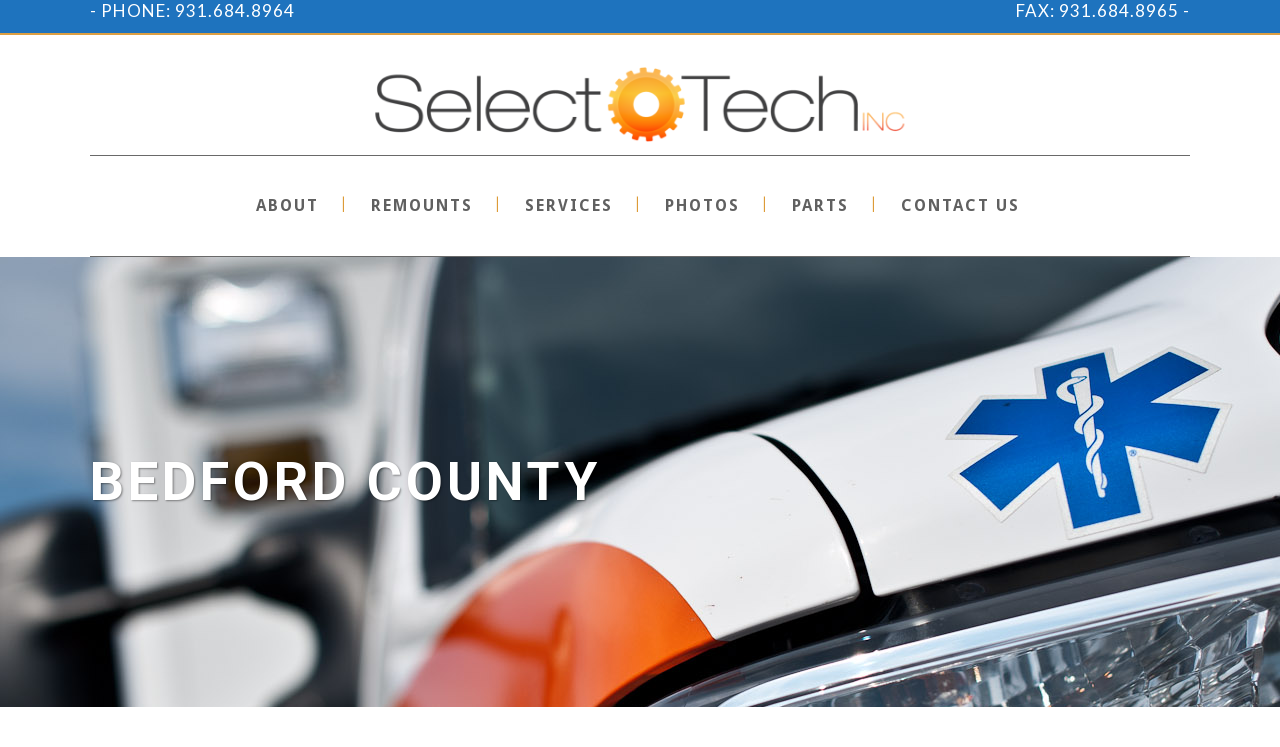

--- FILE ---
content_type: text/html; charset=UTF-8
request_url: https://selecttechambulances.com/bedford-county-4/
body_size: 15085
content:
<!DOCTYPE html>
<html lang="en-US">
<head> <meta name="viewport" content="width=device-width, initial-scale=1">
	<meta charset="UTF-8"/>
	
	<link rel="profile" href="http://gmpg.org/xfn/11"/>
		
				<meta name=viewport content="width=device-width,initial-scale=1,user-scalable=no">
			
	<title>Bedford County | Select Tech Ambulances LLC</title><link rel="preload" data-smush-preload as="image" href="http://selecttechambulances.com/wp-content/uploads/2018/02/ambulance-tough.jpg" fetchpriority="high" /><link rel="preload" as="style" href="https://fonts.googleapis.com/css?family=Raleway:100,100i,200,200i,300,300i,400,400i,500,500i,600,600i,700,700i,800,800i,900,900i|Crete%20Round:100,100i,200,200i,300,300i,400,400i,500,500i,600,600i,700,700i,800,800i,900,900i|Droid%20Sans:100,100i,200,200i,300,300i,400,400i,500,500i,600,600i,700,700i,800,800i,900,900i|Lato:100,100i,200,200i,300,300i,400,400i,500,500i,600,600i,700,700i,800,800i,900,900i|Roboto:100,100i,200,200i,300,300i,400,400i,500,500i,600,600i,700,700i,800,800i,900,900i|Droid%20Serif:100,100i,200,200i,300,300i,400,400i,500,500i,600,600i,700,700i,800,800i,900,900i&subset=latin%2Clatin-ext&display=swap" /><link rel="stylesheet" href="https://fonts.googleapis.com/css?family=Raleway:100,100i,200,200i,300,300i,400,400i,500,500i,600,600i,700,700i,800,800i,900,900i|Crete%20Round:100,100i,200,200i,300,300i,400,400i,500,500i,600,600i,700,700i,800,800i,900,900i|Droid%20Sans:100,100i,200,200i,300,300i,400,400i,500,500i,600,600i,700,700i,800,800i,900,900i|Lato:100,100i,200,200i,300,300i,400,400i,500,500i,600,600i,700,700i,800,800i,900,900i|Roboto:100,100i,200,200i,300,300i,400,400i,500,500i,600,600i,700,700i,800,800i,900,900i|Droid%20Serif:100,100i,200,200i,300,300i,400,400i,500,500i,600,600i,700,700i,800,800i,900,900i&subset=latin%2Clatin-ext&display=swap" media="print" onload="this.media='all'" /><noscript><link rel="stylesheet" href="https://fonts.googleapis.com/css?family=Raleway:100,100i,200,200i,300,300i,400,400i,500,500i,600,600i,700,700i,800,800i,900,900i|Crete%20Round:100,100i,200,200i,300,300i,400,400i,500,500i,600,600i,700,700i,800,800i,900,900i|Droid%20Sans:100,100i,200,200i,300,300i,400,400i,500,500i,600,600i,700,700i,800,800i,900,900i|Lato:100,100i,200,200i,300,300i,400,400i,500,500i,600,600i,700,700i,800,800i,900,900i|Roboto:100,100i,200,200i,300,300i,400,400i,500,500i,600,600i,700,700i,800,800i,900,900i|Droid%20Serif:100,100i,200,200i,300,300i,400,400i,500,500i,600,600i,700,700i,800,800i,900,900i&subset=latin%2Clatin-ext&display=swap" /></noscript>
<meta name='robots' content='max-image-preview:large' />
	<style>img:is([sizes="auto" i], [sizes^="auto," i]) { contain-intrinsic-size: 3000px 1500px }</style>
	<link rel='dns-prefetch' href='//fonts.googleapis.com' />
<link rel='dns-prefetch' href='//fonts.gstatic.com' />
<link rel='dns-prefetch' href='//ajax.googleapis.com' />
<link rel='dns-prefetch' href='//apis.google.com' />
<link rel='dns-prefetch' href='//google-analytics.com' />
<link rel='dns-prefetch' href='//www.google-analytics.com' />
<link rel='dns-prefetch' href='//ssl.google-analytics.com' />
<link rel='dns-prefetch' href='//youtube.com' />
<link rel='dns-prefetch' href='//s.gravatar.com' />
<link rel='dns-prefetch' href='//hb.wpmucdn.com' />
<link href='//hb.wpmucdn.com' rel='preconnect' />
<link href='http://fonts.googleapis.com' rel='preconnect' />
<link href='//fonts.gstatic.com' crossorigin='' rel='preconnect' />
<link rel="alternate" type="application/rss+xml" title="Select Tech Ambulances LLC &raquo; Feed" href="https://selecttechambulances.com/feed/" />
<link rel="alternate" type="application/rss+xml" title="Select Tech Ambulances LLC &raquo; Comments Feed" href="https://selecttechambulances.com/comments/feed/" />
<script type="text/javascript">
/* <![CDATA[ */
window._wpemojiSettings = {"baseUrl":"https:\/\/s.w.org\/images\/core\/emoji\/16.0.1\/72x72\/","ext":".png","svgUrl":"https:\/\/s.w.org\/images\/core\/emoji\/16.0.1\/svg\/","svgExt":".svg","source":{"concatemoji":"https:\/\/selecttechambulances.com\/wp-includes\/js\/wp-emoji-release.min.js?ver=6.8.3"}};
/*! This file is auto-generated */
!function(s,n){var o,i,e;function c(e){try{var t={supportTests:e,timestamp:(new Date).valueOf()};sessionStorage.setItem(o,JSON.stringify(t))}catch(e){}}function p(e,t,n){e.clearRect(0,0,e.canvas.width,e.canvas.height),e.fillText(t,0,0);var t=new Uint32Array(e.getImageData(0,0,e.canvas.width,e.canvas.height).data),a=(e.clearRect(0,0,e.canvas.width,e.canvas.height),e.fillText(n,0,0),new Uint32Array(e.getImageData(0,0,e.canvas.width,e.canvas.height).data));return t.every(function(e,t){return e===a[t]})}function u(e,t){e.clearRect(0,0,e.canvas.width,e.canvas.height),e.fillText(t,0,0);for(var n=e.getImageData(16,16,1,1),a=0;a<n.data.length;a++)if(0!==n.data[a])return!1;return!0}function f(e,t,n,a){switch(t){case"flag":return n(e,"\ud83c\udff3\ufe0f\u200d\u26a7\ufe0f","\ud83c\udff3\ufe0f\u200b\u26a7\ufe0f")?!1:!n(e,"\ud83c\udde8\ud83c\uddf6","\ud83c\udde8\u200b\ud83c\uddf6")&&!n(e,"\ud83c\udff4\udb40\udc67\udb40\udc62\udb40\udc65\udb40\udc6e\udb40\udc67\udb40\udc7f","\ud83c\udff4\u200b\udb40\udc67\u200b\udb40\udc62\u200b\udb40\udc65\u200b\udb40\udc6e\u200b\udb40\udc67\u200b\udb40\udc7f");case"emoji":return!a(e,"\ud83e\udedf")}return!1}function g(e,t,n,a){var r="undefined"!=typeof WorkerGlobalScope&&self instanceof WorkerGlobalScope?new OffscreenCanvas(300,150):s.createElement("canvas"),o=r.getContext("2d",{willReadFrequently:!0}),i=(o.textBaseline="top",o.font="600 32px Arial",{});return e.forEach(function(e){i[e]=t(o,e,n,a)}),i}function t(e){var t=s.createElement("script");t.src=e,t.defer=!0,s.head.appendChild(t)}"undefined"!=typeof Promise&&(o="wpEmojiSettingsSupports",i=["flag","emoji"],n.supports={everything:!0,everythingExceptFlag:!0},e=new Promise(function(e){s.addEventListener("DOMContentLoaded",e,{once:!0})}),new Promise(function(t){var n=function(){try{var e=JSON.parse(sessionStorage.getItem(o));if("object"==typeof e&&"number"==typeof e.timestamp&&(new Date).valueOf()<e.timestamp+604800&&"object"==typeof e.supportTests)return e.supportTests}catch(e){}return null}();if(!n){if("undefined"!=typeof Worker&&"undefined"!=typeof OffscreenCanvas&&"undefined"!=typeof URL&&URL.createObjectURL&&"undefined"!=typeof Blob)try{var e="postMessage("+g.toString()+"("+[JSON.stringify(i),f.toString(),p.toString(),u.toString()].join(",")+"));",a=new Blob([e],{type:"text/javascript"}),r=new Worker(URL.createObjectURL(a),{name:"wpTestEmojiSupports"});return void(r.onmessage=function(e){c(n=e.data),r.terminate(),t(n)})}catch(e){}c(n=g(i,f,p,u))}t(n)}).then(function(e){for(var t in e)n.supports[t]=e[t],n.supports.everything=n.supports.everything&&n.supports[t],"flag"!==t&&(n.supports.everythingExceptFlag=n.supports.everythingExceptFlag&&n.supports[t]);n.supports.everythingExceptFlag=n.supports.everythingExceptFlag&&!n.supports.flag,n.DOMReady=!1,n.readyCallback=function(){n.DOMReady=!0}}).then(function(){return e}).then(function(){var e;n.supports.everything||(n.readyCallback(),(e=n.source||{}).concatemoji?t(e.concatemoji):e.wpemoji&&e.twemoji&&(t(e.twemoji),t(e.wpemoji)))}))}((window,document),window._wpemojiSettings);
/* ]]> */
</script>

<link rel='stylesheet' id='dashicons-css' href='https://hb.wpmucdn.com/selecttechambulances.com/dafe34fd-e68d-4954-8c64-957620ef0f21.css' type='text/css' media='all' />
<link rel='stylesheet' id='wp-jquery-ui-dialog-css' href='https://hb.wpmucdn.com/selecttechambulances.com/c1f1d683-18f2-4f8f-91a8-260acfbfe527.css' type='text/css' media='all' />
<style id='wp-emoji-styles-inline-css' type='text/css'>

	img.wp-smiley, img.emoji {
		display: inline !important;
		border: none !important;
		box-shadow: none !important;
		height: 1em !important;
		width: 1em !important;
		margin: 0 0.07em !important;
		vertical-align: -0.1em !important;
		background: none !important;
		padding: 0 !important;
	}
</style>
<style id='wp-block-library-inline-css' type='text/css'>
:root{--wp-admin-theme-color:#007cba;--wp-admin-theme-color--rgb:0,124,186;--wp-admin-theme-color-darker-10:#006ba1;--wp-admin-theme-color-darker-10--rgb:0,107,161;--wp-admin-theme-color-darker-20:#005a87;--wp-admin-theme-color-darker-20--rgb:0,90,135;--wp-admin-border-width-focus:2px;--wp-block-synced-color:#7a00df;--wp-block-synced-color--rgb:122,0,223;--wp-bound-block-color:var(--wp-block-synced-color)}@media (min-resolution:192dpi){:root{--wp-admin-border-width-focus:1.5px}}.wp-element-button{cursor:pointer}:root{--wp--preset--font-size--normal:16px;--wp--preset--font-size--huge:42px}:root .has-very-light-gray-background-color{background-color:#eee}:root .has-very-dark-gray-background-color{background-color:#313131}:root .has-very-light-gray-color{color:#eee}:root .has-very-dark-gray-color{color:#313131}:root .has-vivid-green-cyan-to-vivid-cyan-blue-gradient-background{background:linear-gradient(135deg,#00d084,#0693e3)}:root .has-purple-crush-gradient-background{background:linear-gradient(135deg,#34e2e4,#4721fb 50%,#ab1dfe)}:root .has-hazy-dawn-gradient-background{background:linear-gradient(135deg,#faaca8,#dad0ec)}:root .has-subdued-olive-gradient-background{background:linear-gradient(135deg,#fafae1,#67a671)}:root .has-atomic-cream-gradient-background{background:linear-gradient(135deg,#fdd79a,#004a59)}:root .has-nightshade-gradient-background{background:linear-gradient(135deg,#330968,#31cdcf)}:root .has-midnight-gradient-background{background:linear-gradient(135deg,#020381,#2874fc)}.has-regular-font-size{font-size:1em}.has-larger-font-size{font-size:2.625em}.has-normal-font-size{font-size:var(--wp--preset--font-size--normal)}.has-huge-font-size{font-size:var(--wp--preset--font-size--huge)}.has-text-align-center{text-align:center}.has-text-align-left{text-align:left}.has-text-align-right{text-align:right}#end-resizable-editor-section{display:none}.aligncenter{clear:both}.items-justified-left{justify-content:flex-start}.items-justified-center{justify-content:center}.items-justified-right{justify-content:flex-end}.items-justified-space-between{justify-content:space-between}.screen-reader-text{border:0;clip-path:inset(50%);height:1px;margin:-1px;overflow:hidden;padding:0;position:absolute;width:1px;word-wrap:normal!important}.screen-reader-text:focus{background-color:#ddd;clip-path:none;color:#444;display:block;font-size:1em;height:auto;left:5px;line-height:normal;padding:15px 23px 14px;text-decoration:none;top:5px;width:auto;z-index:100000}html :where(.has-border-color){border-style:solid}html :where([style*=border-top-color]){border-top-style:solid}html :where([style*=border-right-color]){border-right-style:solid}html :where([style*=border-bottom-color]){border-bottom-style:solid}html :where([style*=border-left-color]){border-left-style:solid}html :where([style*=border-width]){border-style:solid}html :where([style*=border-top-width]){border-top-style:solid}html :where([style*=border-right-width]){border-right-style:solid}html :where([style*=border-bottom-width]){border-bottom-style:solid}html :where([style*=border-left-width]){border-left-style:solid}html :where(img[class*=wp-image-]){height:auto;max-width:100%}:where(figure){margin:0 0 1em}html :where(.is-position-sticky){--wp-admin--admin-bar--position-offset:var(--wp-admin--admin-bar--height,0px)}@media screen and (max-width:600px){html :where(.is-position-sticky){--wp-admin--admin-bar--position-offset:0px}}
</style>
<style id='classic-theme-styles-inline-css' type='text/css'>
/*! This file is auto-generated */
.wp-block-button__link{color:#fff;background-color:#32373c;border-radius:9999px;box-shadow:none;text-decoration:none;padding:calc(.667em + 2px) calc(1.333em + 2px);font-size:1.125em}.wp-block-file__button{background:#32373c;color:#fff;text-decoration:none}
</style>
<link rel='stylesheet' id='rs-plugin-settings-css' href='https://hb.wpmucdn.com/selecttechambulances.com/dc8608ce-9415-4322-9720-0fcf236f9f8f.css' type='text/css' media='all' />
<style id='rs-plugin-settings-inline-css' type='text/css'>
#rs-demo-id {}
</style>
<link rel='stylesheet' id='wphb-1-css' href='https://hb.wpmucdn.com/selecttechambulances.com/90294cab-35b2-4d41-9c42-14f3b6135f6a.css' type='text/css' media='all' />
<link rel='stylesheet' id='wphb-2-css' href='https://hb.wpmucdn.com/selecttechambulances.com/dcba9d08-1a4d-493b-980a-1f4a38176ce7.css' type='text/css' media='all' />
<link rel='stylesheet' id='stockholm-style-dynamic-css' href='https://selecttechambulances.com/wp-content/themes/stockholm/css/style_dynamic_callback.php?ver=6.8.3' type='text/css' media='all' />
<link rel='stylesheet' id='stockholm-responsive-css' href='https://hb.wpmucdn.com/selecttechambulances.com/15d7a578-007b-4022-8346-d98c41ccc64b.css' type='text/css' media='all' />
<link rel='stylesheet' id='stockholm-style-dynamic-responsive-css' href='https://selecttechambulances.com/wp-content/themes/stockholm/css/style_dynamic_responsive_callback.php?ver=6.8.3' type='text/css' media='all' />
<style id='stockholm-style-dynamic-responsive-inline-css' type='text/css'>
.header_top .header-widget a {font-family:lato;}
.header_top .header-widget {font-family:lato;}

.featured .menu-text {
    background: linear-gradient(135deg, #1acb97 0%, #14c9ad 98%);
    border-radius: 13px;
    color: white;
    font-weight: 600;
   padding: 16px 24px;
}

.footer_top_holder {
    background: linear-gradient(47deg,#17303f 18%,#040505 100%);
}

.header-top {background: linear-gradient(47deg,#17303f 18%,#040505 100%);}


</style>
<link rel='stylesheet' id='js_composer_front-css' href='https://hb.wpmucdn.com/selecttechambulances.com/1c57d0ed-631a-496e-8be8-6694c9304c29.css' type='text/css' media='all' />
<script type="text/javascript" src="https://hb.wpmucdn.com/selecttechambulances.com/f44790f1-6b44-44f9-9220-4cdf2e0329a9.js" id="wphb-3-js"></script>
<link rel="https://api.w.org/" href="https://selecttechambulances.com/wp-json/" /><link rel="alternate" title="JSON" type="application/json" href="https://selecttechambulances.com/wp-json/wp/v2/posts/1050" /><link rel="EditURI" type="application/rsd+xml" title="RSD" href="https://selecttechambulances.com/xmlrpc.php?rsd" />
<meta name="generator" content="WordPress 6.8.3" />
<link rel='shortlink' href='https://selecttechambulances.com/?p=1050' />
<link rel="alternate" title="oEmbed (JSON)" type="application/json+oembed" href="https://selecttechambulances.com/wp-json/oembed/1.0/embed?url=https%3A%2F%2Fselecttechambulances.com%2Fbedford-county-4%2F" />
<link rel="alternate" title="oEmbed (XML)" type="text/xml+oembed" href="https://selecttechambulances.com/wp-json/oembed/1.0/embed?url=https%3A%2F%2Fselecttechambulances.com%2Fbedford-county-4%2F&#038;format=xml" />
<!-- SEO meta tags powered by SmartCrawl https://wpmudev.com/project/smartcrawl-wordpress-seo/ -->
<link rel="canonical" href="https://selecttechambulances.com/bedford-county-4/" />
<meta name="description" content="Decals, Striping &amp; Chevron completed for Bedford County, TN. Chevron installed on interior and exterior of rear doors." />
<script type="application/ld+json">{"@context":"https:\/\/schema.org","@graph":[{"@type":"Organization","@id":"https:\/\/selecttechambulances.com\/#schema-publishing-organization","url":"https:\/\/selecttechambulances.com","name":"Select Tech Ambulances LLC"},{"@type":"WebSite","@id":"https:\/\/selecttechambulances.com\/#schema-website","url":"https:\/\/selecttechambulances.com","name":"Select Tech Ambulances LLC","encoding":"UTF-8","potentialAction":{"@type":"SearchAction","target":"https:\/\/selecttechambulances.com\/search\/{search_term_string}\/","query-input":"required name=search_term_string"}},{"@type":"BreadcrumbList","@id":"https:\/\/selecttechambulances.com\/bedford-county-4?page&name=bedford-county-4\/#breadcrumb","itemListElement":[{"@type":"ListItem","position":1,"name":"Home","item":"https:\/\/selecttechambulances.com"},{"@type":"ListItem","position":2,"name":"Uncategorized","item":"https:\/\/selecttechambulances.com\/category\/uncategorized\/"},{"@type":"ListItem","position":3,"name":"Bedford County"}]},{"@type":"Person","@id":"https:\/\/selecttechambulances.com\/author\/clanders\/#schema-author","name":"Chris Landers","url":"https:\/\/selecttechambulances.com\/author\/clanders\/"},{"@type":"WebPage","@id":"https:\/\/selecttechambulances.com\/bedford-county-4\/#schema-webpage","isPartOf":{"@id":"https:\/\/selecttechambulances.com\/#schema-website"},"publisher":{"@id":"https:\/\/selecttechambulances.com\/#schema-publishing-organization"},"url":"https:\/\/selecttechambulances.com\/bedford-county-4\/"},{"@type":"Article","mainEntityOfPage":{"@id":"https:\/\/selecttechambulances.com\/bedford-county-4\/#schema-webpage"},"author":{"@id":"https:\/\/selecttechambulances.com\/author\/clanders\/#schema-author"},"publisher":{"@id":"https:\/\/selecttechambulances.com\/#schema-publishing-organization"},"dateModified":"2012-01-10T21:25:23","datePublished":"2012-01-10T21:25:23","headline":"Bedford County | Select Tech Ambulances LLC","description":"Decals, Striping &amp; Chevron completed for Bedford County, TN. Chevron installed on interior and exterior of rear doors.","name":"Bedford County","image":{"@type":"ImageObject","@id":"https:\/\/selecttechambulances.com\/bedford-county-4\/#schema-article-image","url":"https:\/\/selecttechambulances.com\/wp-content\/uploads\/2012\/01\/Bedford-After-5.jpg","height":480,"width":640},"thumbnailUrl":"https:\/\/selecttechambulances.com\/wp-content\/uploads\/2012\/01\/Bedford-After-5.jpg"}]}</script>
<!-- /SEO -->
<meta name="generator" content="Powered by WPBakery Page Builder - drag and drop page builder for WordPress."/>
<!--[if lte IE 9]><link rel="stylesheet" type="text/css" href="https://selecttechambulances.com/wp-content/plugins/js_composer/assets/css/vc_lte_ie9.min.css" media="screen"><![endif]--><meta name="generator" content="Powered by Slider Revolution 5.4.6.3.1 - responsive, Mobile-Friendly Slider Plugin for WordPress with comfortable drag and drop interface." />
<script type="text/javascript">function setREVStartSize(e){
				try{ var i=jQuery(window).width(),t=9999,r=0,n=0,l=0,f=0,s=0,h=0;					
					if(e.responsiveLevels&&(jQuery.each(e.responsiveLevels,function(e,f){f>i&&(t=r=f,l=e),i>f&&f>r&&(r=f,n=e)}),t>r&&(l=n)),f=e.gridheight[l]||e.gridheight[0]||e.gridheight,s=e.gridwidth[l]||e.gridwidth[0]||e.gridwidth,h=i/s,h=h>1?1:h,f=Math.round(h*f),"fullscreen"==e.sliderLayout){var u=(e.c.width(),jQuery(window).height());if(void 0!=e.fullScreenOffsetContainer){var c=e.fullScreenOffsetContainer.split(",");if (c) jQuery.each(c,function(e,i){u=jQuery(i).length>0?u-jQuery(i).outerHeight(!0):u}),e.fullScreenOffset.split("%").length>1&&void 0!=e.fullScreenOffset&&e.fullScreenOffset.length>0?u-=jQuery(window).height()*parseInt(e.fullScreenOffset,0)/100:void 0!=e.fullScreenOffset&&e.fullScreenOffset.length>0&&(u-=parseInt(e.fullScreenOffset,0))}f=u}else void 0!=e.minHeight&&f<e.minHeight&&(f=e.minHeight);e.c.closest(".rev_slider_wrapper").css({height:f})					
				}catch(d){console.log("Failure at Presize of Slider:"+d)}
			};</script>
<noscript><style type="text/css"> .wpb_animate_when_almost_visible { opacity: 1; }</style></noscript></head>
<body class="wp-singular post-template-default single single-post postid-1050 single-format-standard wp-theme-stockholm select-theme-ver-9.14.1  qode_menu_ wpb-js-composer js-comp-ver-5.6 vc_responsive">
		<div class="wrapper">
		<div class="wrapper_inner">
						<a id='back_to_top' href='#'>
				<span class="fa-stack">
					<i class="fa fa-angle-up"></i>				</span>
			</a>
				<header class="page_header scrolled_not_transparent with_border has_top scroll_top centered_logo  regular">
				
		<div class="header_inner clearfix">
						
			<div class="header_top_bottom_holder">
					<div class="header_top clearfix" style="background-color:rgba(30, 115, 190, 1);">
				<div class="container">
			<div class="container_inner clearfix">
								<div class="left">
					<div class="inner">
						<div class="widget_text header-widget widget_custom_html header-left-widget"><div class="textwidget custom-html-widget">- <a href="tel:+19316848964">PHONE: 931.684.8964</a></div></div>					</div>
				</div>
				<div class="right">
					<div class="inner">
						<div class="widget_text header-widget widget_custom_html header-right-widget"><div class="textwidget custom-html-widget">FAX: 931.684.8965 -</div></div>					</div>
				</div>
							</div>
		</div>
		</div>
				
				<div class="header_bottom clearfix" style="background-color:rgba(255, 255, 255, 1);">
										<div class="container">
						<div class="container_inner clearfix" >
																					<div class="header_inner_left">
																	<div class="mobile_menu_button"><span><i class="fa fa-bars"></i></span></div>
								<div class="logo_wrapper">
									<div class="q_logo">
										<a href="https://selecttechambulances.com/">
	<img class="normal" src="https://selecttechambulances.com/wp-content/uploads/2018/03/logoFinal.png" alt="Logo"/>
<img class="light" src="https://selecttechambulances.com/wp-content/uploads/2018/03/logo-white.png" alt="Logo"/>
<img class="dark" src="http://selecttechambulances.com/wp-content/uploads/2018/03/logo-white.png" alt="Logo"/>
	
	<img class="sticky" src="https://selecttechambulances.com/wp-content/uploads/2018/03/logoFinal.png" alt="Logo"/>
	
	</a>									</div>
																	</div>
																
                                							</div>
																																															<div class="main_menu_and_widget_holder">
								                                                                    <nav class="main_menu drop_down   right">
                                        <ul id="menu-menu" class=""><li id="nav-menu-item-2472" class="menu-item menu-item-type-post_type menu-item-object-page menu-item-has-children  has_sub narrow"><a href="https://selecttechambulances.com/about-select-tech-ambulances-team/" class=""><i class="menu_icon fa blank"></i><span class="menu-text">About</span><span class="plus"></span></a>
<div class="second"><div class="inner"><ul>
	<li id="nav-menu-item-2473" class="menu-item menu-item-type-post_type menu-item-object-page "><a href="https://selecttechambulances.com/about-select-tech-ambulances-team/" class=""><i class="menu_icon fa blank"></i><span class="menu-text">Get to Know Us</span><span class="plus"></span></a></li>
	<li id="nav-menu-item-2474" class="menu-item menu-item-type-post_type menu-item-object-page "><a href="https://selecttechambulances.com/references/" class=""><i class="menu_icon fa blank"></i><span class="menu-text">References</span><span class="plus"></span></a></li>
</ul></div></div>
</li>
<li id="nav-menu-item-2475" class="menu-item menu-item-type-post_type menu-item-object-page menu-item-has-children  has_sub narrow"><a href="https://selecttechambulances.com/remounts/" class=""><i class="menu_icon fa blank"></i><span class="menu-text">Remounts</span><span class="plus"></span></a>
<div class="second"><div class="inner"><ul>
	<li id="nav-menu-item-3075" class="menu-item menu-item-type-post_type menu-item-object-page "><a href="https://selecttechambulances.com/remounts/" class=""><i class="menu_icon fa blank"></i><span class="menu-text">The Process</span><span class="plus"></span></a></li>
	<li id="nav-menu-item-3074" class="menu-item menu-item-type-post_type menu-item-object-page "><a href="https://selecttechambulances.com/remount-photos/" class=""><i class="menu_icon fa blank"></i><span class="menu-text">Remount Gallery</span><span class="plus"></span></a></li>
</ul></div></div>
</li>
<li id="nav-menu-item-2476" class="menu-item menu-item-type-post_type menu-item-object-page  narrow"><a href="https://selecttechambulances.com/services/" class=""><i class="menu_icon fa blank"></i><span class="menu-text">Services</span><span class="plus"></span></a></li>
<li id="nav-menu-item-300" class="menu-item menu-item-type-custom menu-item-object-custom menu-item-has-children  has_sub narrow"><a href="#" class=""><i class="menu_icon fa blank"></i><span class="menu-text">Photos</span><span class="plus"></span></a>
<div class="second"><div class="inner"><ul>
	<li id="nav-menu-item-2478" class="menu-item menu-item-type-post_type menu-item-object-page "><a href="https://selecttechambulances.com/remount-photos/" class=""><i class="menu_icon fa blank"></i><span class="menu-text">Remount Photos</span><span class="plus"></span></a></li>
	<li id="nav-menu-item-2479" class="menu-item menu-item-type-post_type menu-item-object-page "><a href="https://selecttechambulances.com/wreck-repairs/" class=""><i class="menu_icon fa blank"></i><span class="menu-text">Wreck Repairs</span><span class="plus"></span></a></li>
	<li id="nav-menu-item-2477" class="menu-item menu-item-type-post_type menu-item-object-page "><a href="https://selecttechambulances.com/decals-striping/" class=""><i class="menu_icon fa blank"></i><span class="menu-text">Decals &#038; Striping</span><span class="plus"></span></a></li>
</ul></div></div>
</li>
<li id="nav-menu-item-2481" class="menu-item menu-item-type-custom menu-item-object-custom menu-item-has-children  has_sub narrow"><a href="http://fixmyambulance.com" class=""><i class="menu_icon fa blank"></i><span class="menu-text">Parts</span><span class="plus"></span></a>
<div class="second"><div class="inner"><ul>
	<li id="nav-menu-item-3088" class="menu-item menu-item-type-custom menu-item-object-custom "><a href="http://fixmyambulance.com" class=""><i class="menu_icon fa blank"></i><span class="menu-text">Online Parts Store</span><span class="plus"></span></a></li>
	<li id="nav-menu-item-3086" class="menu-item menu-item-type-post_type menu-item-object-page "><a href="https://selecttechambulances.com/all-you-need-to-know-about-ambulance-lighting-and-options/" class=""><i class="menu_icon fa blank"></i><span class="menu-text">FAQ Lighting Options</span><span class="plus"></span></a></li>
</ul></div></div>
</li>
<li id="nav-menu-item-2480" class="menu-item menu-item-type-post_type menu-item-object-page  narrow"><a href="https://selecttechambulances.com/contact/" class=""><i class="menu_icon fa blank"></i><span class="menu-text">Contact Us</span><span class="plus"></span></a></li>
</ul>                                    </nav>
                                																	<div class="header_inner_right">
										<div class="side_menu_button_wrapper right">
																																	<div class="side_menu_button">
																																															</div>
										</div>
									</div>
																									</div>
																															<nav class="mobile_menu">
			<ul id="menu-menu-1" class=""><li id="mobile-menu-item-2472" class="menu-item menu-item-type-post_type menu-item-object-page menu-item-has-children  has_sub"><a href="https://selecttechambulances.com/about-select-tech-ambulances-team/" class=""><span>About</span></a><span class="mobile_arrow"><i class="fa fa-angle-right"></i><i class="fa fa-angle-down"></i></span>
<ul class="sub_menu">
	<li id="mobile-menu-item-2473" class="menu-item menu-item-type-post_type menu-item-object-page "><a href="https://selecttechambulances.com/about-select-tech-ambulances-team/" class=""><span>Get to Know Us</span></a><span class="mobile_arrow"><i class="fa fa-angle-right"></i><i class="fa fa-angle-down"></i></span></li>
	<li id="mobile-menu-item-2474" class="menu-item menu-item-type-post_type menu-item-object-page "><a href="https://selecttechambulances.com/references/" class=""><span>References</span></a><span class="mobile_arrow"><i class="fa fa-angle-right"></i><i class="fa fa-angle-down"></i></span></li>
</ul>
</li>
<li id="mobile-menu-item-2475" class="menu-item menu-item-type-post_type menu-item-object-page menu-item-has-children  has_sub"><a href="https://selecttechambulances.com/remounts/" class=""><span>Remounts</span></a><span class="mobile_arrow"><i class="fa fa-angle-right"></i><i class="fa fa-angle-down"></i></span>
<ul class="sub_menu">
	<li id="mobile-menu-item-3075" class="menu-item menu-item-type-post_type menu-item-object-page "><a href="https://selecttechambulances.com/remounts/" class=""><span>The Process</span></a><span class="mobile_arrow"><i class="fa fa-angle-right"></i><i class="fa fa-angle-down"></i></span></li>
	<li id="mobile-menu-item-3074" class="menu-item menu-item-type-post_type menu-item-object-page "><a href="https://selecttechambulances.com/remount-photos/" class=""><span>Remount Gallery</span></a><span class="mobile_arrow"><i class="fa fa-angle-right"></i><i class="fa fa-angle-down"></i></span></li>
</ul>
</li>
<li id="mobile-menu-item-2476" class="menu-item menu-item-type-post_type menu-item-object-page "><a href="https://selecttechambulances.com/services/" class=""><span>Services</span></a><span class="mobile_arrow"><i class="fa fa-angle-right"></i><i class="fa fa-angle-down"></i></span></li>
<li id="mobile-menu-item-300" class="menu-item menu-item-type-custom menu-item-object-custom menu-item-has-children  has_sub"><a href="#" class=""><span>Photos</span></a><span class="mobile_arrow"><i class="fa fa-angle-right"></i><i class="fa fa-angle-down"></i></span>
<ul class="sub_menu">
	<li id="mobile-menu-item-2478" class="menu-item menu-item-type-post_type menu-item-object-page "><a href="https://selecttechambulances.com/remount-photos/" class=""><span>Remount Photos</span></a><span class="mobile_arrow"><i class="fa fa-angle-right"></i><i class="fa fa-angle-down"></i></span></li>
	<li id="mobile-menu-item-2479" class="menu-item menu-item-type-post_type menu-item-object-page "><a href="https://selecttechambulances.com/wreck-repairs/" class=""><span>Wreck Repairs</span></a><span class="mobile_arrow"><i class="fa fa-angle-right"></i><i class="fa fa-angle-down"></i></span></li>
	<li id="mobile-menu-item-2477" class="menu-item menu-item-type-post_type menu-item-object-page "><a href="https://selecttechambulances.com/decals-striping/" class=""><span>Decals &#038; Striping</span></a><span class="mobile_arrow"><i class="fa fa-angle-right"></i><i class="fa fa-angle-down"></i></span></li>
</ul>
</li>
<li id="mobile-menu-item-2481" class="menu-item menu-item-type-custom menu-item-object-custom menu-item-has-children  has_sub"><a href="http://fixmyambulance.com" class=""><span>Parts</span></a><span class="mobile_arrow"><i class="fa fa-angle-right"></i><i class="fa fa-angle-down"></i></span>
<ul class="sub_menu">
	<li id="mobile-menu-item-3088" class="menu-item menu-item-type-custom menu-item-object-custom "><a href="http://fixmyambulance.com" class=""><span>Online Parts Store</span></a><span class="mobile_arrow"><i class="fa fa-angle-right"></i><i class="fa fa-angle-down"></i></span></li>
	<li id="mobile-menu-item-3086" class="menu-item menu-item-type-post_type menu-item-object-page "><a href="https://selecttechambulances.com/all-you-need-to-know-about-ambulance-lighting-and-options/" class=""><span>FAQ Lighting Options</span></a><span class="mobile_arrow"><i class="fa fa-angle-right"></i><i class="fa fa-angle-down"></i></span></li>
</ul>
</li>
<li id="mobile-menu-item-2480" class="menu-item menu-item-type-post_type menu-item-object-page "><a href="https://selecttechambulances.com/contact/" class=""><span>Contact Us</span></a><span class="mobile_arrow"><i class="fa fa-angle-right"></i><i class="fa fa-angle-down"></i></span></li>
</ul></nav>								
															</div>
						</div>
											</div>
				</div>
			</div>
	</header>
			
			<div class="content content_top_margin_none">
								
				<div class="content_inner">
										
						<div class="title_outer title_without_animation title_text_shadow"  data-height="450">
		<div class="title position_left has_fixed_background standard_title" style="background-size:1600px auto;;background-image:url(http://selecttechambulances.com/wp-content/uploads/2018/02/ambulance-tough.jpg);;height:450px;;background-color:#82a2bf;">
							<div class="image not_responsive">
					<img src="http://selecttechambulances.com/wp-content/uploads/2018/02/ambulance-tough.jpg" alt="Title Image" />
				</div>
									<div class="title_holder" style="height:450px;">

                                <div class="container">
                    <div class="container_inner clearfix">
                						<div class="title_subtitle_holder" >
														<div class="title_subtitle_holder_inner">
																
								
                                    
																			<h1 ><span>Bedford County</span></h1>
									
																		
															</div>
													</div>
						                                    </div>
                </div>
                			</div>
		</div>
	</div>
						<div class="container" >
		<div class="container_inner default_template_holder" >
							<div class="blog_holder blog_single">
							<article id="post-1050" class="post-1050 post type-post status-publish format-standard has-post-thumbnail hentry category-uncategorized tag-decals tag-photos">
			<div class="post_content_holder">
					<div class="post_image">
		<a href="https://selecttechambulances.com/bedford-county-4/" title="Bedford County">
			<img width="640" height="480" src="https://selecttechambulances.com/wp-content/uploads/2012/01/Bedford-After-5.jpg" class="attachment-blog_image_in_grid size-blog_image_in_grid wp-post-image" alt="" decoding="async" fetchpriority="high" srcset="https://selecttechambulances.com/wp-content/uploads/2012/01/Bedford-After-5.jpg 640w, https://selecttechambulances.com/wp-content/uploads/2012/01/Bedford-After-5-300x225.jpg 300w, https://selecttechambulances.com/wp-content/uploads/2012/01/Bedford-After-5-400x300.jpg 400w" sizes="(max-width: 640px) 100vw, 640px" />		</a>
	</div>
				<div class="post_text">
					<div class="post_text_inner">
						<div class="post_info">
								<span class="time">
		<span>January 10, 2012</span>
	</span>
								<span class="post_category">
		<span>In</span>
		<span><a href="https://selecttechambulances.com/category/uncategorized/" rel="category tag">Uncategorized</a></span>
	</span>
								<span class="post_author">
		<span>By</span>
		<a class="post_author_link" href="https://selecttechambulances.com/author/clanders/"><span>clanders</span></a>
	</span>
						</div>
						<div class="post_content">
							<h2 class="qodef-post-title">
		<span> Bedford County </span></h2>							<p>Decals, Striping &amp; Chevron completed for Bedford County, TN. Chevron installed on interior and exterior of rear doors.</p>
<div id="jig1" class="justified-image-grid jig-ae48314d9fec5b7bc9c8c7dbb86ac455 jig-preset-global jig-source-wp-gallery"><div class="jig-clearfix"></div><noscript id="jig1-html" class="justified-image-grid-html" data-lazy-src="skiplazyload" data-src="skipunveillazyload"><ul><li><a href="https://selecttechambulances.com/wp-content/uploads/2012/01/Bedford-After-4.jpg"><img decoding="async" src="https://selecttechambulances.com/wp-content/plugins/justified-image-grid/timthumb.php?src=https%3A%2F%2Fselecttechambulances.com%2Fwp-content%2Fuploads%2F2012%2F01%2FBedford-After-4.jpg&amp;h=260&amp;q=90&amp;f=.jpg" alt="Bedford After 4" width="346" height="260" /></a><p class="jig-HTMLdescription">Bedford After 4</p></li><li><a href="https://selecttechambulances.com/wp-content/uploads/2012/01/Bedford-After-31.jpg"><img decoding="async" src="https://selecttechambulances.com/wp-content/plugins/justified-image-grid/timthumb.php?src=https%3A%2F%2Fselecttechambulances.com%2Fwp-content%2Fuploads%2F2012%2F01%2FBedford-After-31.jpg&amp;h=260&amp;q=90&amp;f=.jpg" alt="Bedford After 3" width="346" height="260" /></a><p class="jig-HTMLdescription">Bedford After 3</p></li><li><a href="https://selecttechambulances.com/wp-content/uploads/2012/01/Bedford-After-5.jpg"><img loading="lazy" decoding="async" src="https://selecttechambulances.com/wp-content/plugins/justified-image-grid/timthumb.php?src=https%3A%2F%2Fselecttechambulances.com%2Fwp-content%2Fuploads%2F2012%2F01%2FBedford-After-5.jpg&amp;h=260&amp;q=90&amp;f=.jpg" alt="Bedford After 5" width="346" height="260" /></a><p class="jig-HTMLdescription">Bedford After 5</p></li></ul></noscript></div>
							<div class="clear"></div>
													</div>
					</div>
				</div>
			</div>
							<div class="single_tags clearfix">
					<div class="tags_text">
						<h5>Tags:</h5>
						<a href="https://selecttechambulances.com/tag/decals/" rel="tag">decals</a><a href="https://selecttechambulances.com/tag/photos/" rel="tag">photos</a>					</div>
				</div>
									</article>																				</div>
					</div>
	</div>
</div>
</div>
	<footer class="qodef-page-footer ">
		<div class="footer_inner clearfix">
				<div class="footer_top_holder">
		<div class="footer_top ">
						<div class="container">
				<div class="container_inner">
																	<div class="three_columns clearfix">
								<div class="qode_column column1 qodef-footer-top-column-1">
									<div class="column_inner">
										<div id="text-4" class="widget widget_text"><h4>EMS Vehicle Part Catalog</h4>			<div class="textwidget"><div class="menu-part-categories-column-one-container">
<ul id="menu-part-categories-column-one" class="menu">
<li id="menu-item-2482" class="menu-item menu-item-type-custom menu-item-object-custom menu-item-2482"><a href="http://www.fixmyambulance.com/HVAC-PARTS-s/1817.htm">AC &amp; Heater Parts</a></li>
<li id="menu-item-2483" class="menu-item menu-item-type-custom menu-item-object-custom menu-item-2483"><a href="http://www.fixmyambulance.com/AIRHORNS-COMPRESSORS-s/1818.htm">Air Horns &amp; Compressors</a></li>
<li id="menu-item-2484" class="menu-item menu-item-type-custom menu-item-object-custom menu-item-2484"><a href="http://www.fixmyambulance.com/AIR-RIDE-SUSPENSION-s/1819.htm">Air Ride Suspension</a></li>
<li id="menu-item-2485" class="menu-item menu-item-type-custom menu-item-object-custom menu-item-2485"><a href="http://www.fixmyambulance.com/ALUMINUM-FABRICATED-PARTS-s/1820.htm">Aluminum Fabricated</a></li>
<li id="menu-item-2486" class="menu-item menu-item-type-custom menu-item-object-custom menu-item-2486"><a href="http://www.fixmyambulance.com/BACK-UP-CAMERAS-s/1893.htm">Backup Cameras &amp; Monitors</a></li>
<li id="menu-item-2487" class="menu-item menu-item-type-custom menu-item-object-custom menu-item-2487"><a href="http://www.fixmyambulance.com/AMBULANCE-CONSOLES-s/1873.htm">Consoles</a></li>
<li id="menu-item-2488" class="menu-item menu-item-type-custom menu-item-object-custom menu-item-2488"><a href="http://www.fixmyambulance.com/COTS-STRETCHERS-STAIR-CHAIRS-s/1821.htm">Cots, Stretchers &amp; Gurneys</a></li>
<li id="menu-item-2489" class="menu-item menu-item-type-custom menu-item-object-custom menu-item-2489"><a href="http://www.fixmyambulance.com/DECALS-s/1822.htm">Decals &amp; Striping</a></li>
<li id="menu-item-2490" class="menu-item menu-item-type-custom menu-item-object-custom menu-item-2490"><a href="http://www.fixmyambulance.com/DOOR-HARDWARE-s/1823.htm">Door Handles &amp; Hardware</a></li>
<li id="menu-item-2491" class="menu-item menu-item-type-custom menu-item-object-custom menu-item-2491"><a href="http://www.fixmyambulance.com/ELECTRICAL-PARTS-s/1824.htm">Electrical Supplies</a></li>
</ul>
</div>
</div>
		</div>									</div>
								</div>
								<div class="qode_column column2 qodef-footer-top-column-2">
									<div class="column_inner">
										<div id="text-3" class="widget widget_text"><h4>Part Categories Continued</h4>			<div class="textwidget"><div class="menu-part-categories-column-two-container">
<ul id="menu-part-categories-column-two" class="menu">
<li id="menu-item-2538" class="menu-item menu-item-type-custom menu-item-object-custom menu-item-2538"><a href="http://www.fixmyambulance.com/EXTERIOR-AMBULANCE-PARTS-s/1845.htm">Exterior Parts</a></li>
<li id="menu-item-2530" class="menu-item menu-item-type-custom menu-item-object-custom menu-item-2530"><a href="http://www.fixmyambulance.com/AMBULANCE-INTERIOR-PARTS-s/1880.htm">Interior Parts</a></li>
<li id="menu-item-2531" class="menu-item menu-item-type-custom menu-item-object-custom menu-item-2531"><a href="http://www.fixmyambulance.com/EMERGENCY-AMBULANCE-LIGHTING-s/1828.htm">Lighting</a></li>
<li id="menu-item-2532" class="menu-item menu-item-type-custom menu-item-object-custom menu-item-2532"><a href="http://www.fixmyambulance.com/Ambulance-and-Firetruck-Medical-Equipment-s/1829.htm">Medical Equipment</a></li>
<li id="menu-item-2533" class="menu-item menu-item-type-custom menu-item-object-custom menu-item-2533"><a href="http://www.fixmyambulance.com/Oxygen-Equipment-Medical-s/1830.htm">Oxygen Equipment</a></li>
<li id="menu-item-2534" class="menu-item menu-item-type-custom menu-item-object-custom menu-item-2534"><a href="http://www.fixmyambulance.com/Ambulance-Seats-s/1892.htm">Seat Related Parts</a></li>
<li id="menu-item-2535" class="menu-item menu-item-type-custom menu-item-object-custom menu-item-2535"><a href="http://www.fixmyambulance.com/Ambulance-Sirens-and-Speakers-s/1849.htm">Sirens &amp; Speakers</a></li>
<li id="menu-item-2536" class="menu-item menu-item-type-custom menu-item-object-custom menu-item-2536"><a href="http://www.fixmyambulance.com/AMBULANCE-DOOR-SEALS-s/1831.htm">Weather Stripping &amp; Seals</a></li>
<li id="menu-item-2537" class="menu-item menu-item-type-custom menu-item-object-custom menu-item-2537"><a href="http://www.fixmyambulance.com/WHEEL-SIMULATORS-s/1832.htm">Wheel Simulators/Covers</a></li>
</ul>
</div>
</div>
		</div>									</div>
								</div>
								<div class="qode_column column3 qodef-footer-top-column-3">
									<div class="column_inner">
										<div id="text-5" class="widget widget_text"><h4>SELECT-TECH AMBULANCES LLC</h4>			<div class="textwidget"><p>We are an ambulance remount facility located in Shelbyville, TN. We specialize in <a href="http://wright.myds.me/wordpress/remounts/"><strong>modular remounts</strong></a> and <a href="http://fixmyambulance.com/"><strong>parts replacement</strong></a>. We are parts distributors for all major brands in the EMS, Fire, &amp; Rescue industry.</p>
<div id="text-5" class="widget widget_text">
<h4>CONTACT OR VISIT US</h4>
<div class="textwidget">
<p>250 N. Thompson St<br />
Shelbyville, TN 37160</p>
<p><strong>Phone:</strong> <a href="tel:+19316848964" target="_blank" rel="noopener">931-684-8964</a></p>
</div>
</div>
</div>
		</div>									</div>
								</div>
							</div>
																</div>
			</div>
				</div>
	</div>
					</div>
	</footer>
</div>
</div>
<script type="speculationrules">
{"prefetch":[{"source":"document","where":{"and":[{"href_matches":"\/*"},{"not":{"href_matches":["\/wp-*.php","\/wp-admin\/*","\/wp-content\/uploads\/*","\/wp-content\/*","\/wp-content\/plugins\/*","\/wp-content\/themes\/stockholm\/*","\/*\\?(.+)"]}},{"not":{"selector_matches":"a[rel~=\"nofollow\"]"}},{"not":{"selector_matches":".no-prefetch, .no-prefetch a"}}]},"eagerness":"conservative"}]}
</script>
<link rel='stylesheet' id='jig-prettyphoto-style-css' href='https://hb.wpmucdn.com/selecttechambulances.com/1321c456-a2b3-4acd-9a3f-04798b16241a.css' type='text/css' media='all' />
<style id='global-styles-inline-css' type='text/css'>
:root{--wp--preset--aspect-ratio--square: 1;--wp--preset--aspect-ratio--4-3: 4/3;--wp--preset--aspect-ratio--3-4: 3/4;--wp--preset--aspect-ratio--3-2: 3/2;--wp--preset--aspect-ratio--2-3: 2/3;--wp--preset--aspect-ratio--16-9: 16/9;--wp--preset--aspect-ratio--9-16: 9/16;--wp--preset--color--black: #000000;--wp--preset--color--cyan-bluish-gray: #abb8c3;--wp--preset--color--white: #ffffff;--wp--preset--color--pale-pink: #f78da7;--wp--preset--color--vivid-red: #cf2e2e;--wp--preset--color--luminous-vivid-orange: #ff6900;--wp--preset--color--luminous-vivid-amber: #fcb900;--wp--preset--color--light-green-cyan: #7bdcb5;--wp--preset--color--vivid-green-cyan: #00d084;--wp--preset--color--pale-cyan-blue: #8ed1fc;--wp--preset--color--vivid-cyan-blue: #0693e3;--wp--preset--color--vivid-purple: #9b51e0;--wp--preset--gradient--vivid-cyan-blue-to-vivid-purple: linear-gradient(135deg,rgba(6,147,227,1) 0%,rgb(155,81,224) 100%);--wp--preset--gradient--light-green-cyan-to-vivid-green-cyan: linear-gradient(135deg,rgb(122,220,180) 0%,rgb(0,208,130) 100%);--wp--preset--gradient--luminous-vivid-amber-to-luminous-vivid-orange: linear-gradient(135deg,rgba(252,185,0,1) 0%,rgba(255,105,0,1) 100%);--wp--preset--gradient--luminous-vivid-orange-to-vivid-red: linear-gradient(135deg,rgba(255,105,0,1) 0%,rgb(207,46,46) 100%);--wp--preset--gradient--very-light-gray-to-cyan-bluish-gray: linear-gradient(135deg,rgb(238,238,238) 0%,rgb(169,184,195) 100%);--wp--preset--gradient--cool-to-warm-spectrum: linear-gradient(135deg,rgb(74,234,220) 0%,rgb(151,120,209) 20%,rgb(207,42,186) 40%,rgb(238,44,130) 60%,rgb(251,105,98) 80%,rgb(254,248,76) 100%);--wp--preset--gradient--blush-light-purple: linear-gradient(135deg,rgb(255,206,236) 0%,rgb(152,150,240) 100%);--wp--preset--gradient--blush-bordeaux: linear-gradient(135deg,rgb(254,205,165) 0%,rgb(254,45,45) 50%,rgb(107,0,62) 100%);--wp--preset--gradient--luminous-dusk: linear-gradient(135deg,rgb(255,203,112) 0%,rgb(199,81,192) 50%,rgb(65,88,208) 100%);--wp--preset--gradient--pale-ocean: linear-gradient(135deg,rgb(255,245,203) 0%,rgb(182,227,212) 50%,rgb(51,167,181) 100%);--wp--preset--gradient--electric-grass: linear-gradient(135deg,rgb(202,248,128) 0%,rgb(113,206,126) 100%);--wp--preset--gradient--midnight: linear-gradient(135deg,rgb(2,3,129) 0%,rgb(40,116,252) 100%);--wp--preset--font-size--small: 13px;--wp--preset--font-size--medium: 20px;--wp--preset--font-size--large: 36px;--wp--preset--font-size--x-large: 42px;--wp--preset--spacing--20: 0.44rem;--wp--preset--spacing--30: 0.67rem;--wp--preset--spacing--40: 1rem;--wp--preset--spacing--50: 1.5rem;--wp--preset--spacing--60: 2.25rem;--wp--preset--spacing--70: 3.38rem;--wp--preset--spacing--80: 5.06rem;--wp--preset--shadow--natural: 6px 6px 9px rgba(0, 0, 0, 0.2);--wp--preset--shadow--deep: 12px 12px 50px rgba(0, 0, 0, 0.4);--wp--preset--shadow--sharp: 6px 6px 0px rgba(0, 0, 0, 0.2);--wp--preset--shadow--outlined: 6px 6px 0px -3px rgba(255, 255, 255, 1), 6px 6px rgba(0, 0, 0, 1);--wp--preset--shadow--crisp: 6px 6px 0px rgba(0, 0, 0, 1);}:where(.is-layout-flex){gap: 0.5em;}:where(.is-layout-grid){gap: 0.5em;}body .is-layout-flex{display: flex;}.is-layout-flex{flex-wrap: wrap;align-items: center;}.is-layout-flex > :is(*, div){margin: 0;}body .is-layout-grid{display: grid;}.is-layout-grid > :is(*, div){margin: 0;}:where(.wp-block-columns.is-layout-flex){gap: 2em;}:where(.wp-block-columns.is-layout-grid){gap: 2em;}:where(.wp-block-post-template.is-layout-flex){gap: 1.25em;}:where(.wp-block-post-template.is-layout-grid){gap: 1.25em;}.has-black-color{color: var(--wp--preset--color--black) !important;}.has-cyan-bluish-gray-color{color: var(--wp--preset--color--cyan-bluish-gray) !important;}.has-white-color{color: var(--wp--preset--color--white) !important;}.has-pale-pink-color{color: var(--wp--preset--color--pale-pink) !important;}.has-vivid-red-color{color: var(--wp--preset--color--vivid-red) !important;}.has-luminous-vivid-orange-color{color: var(--wp--preset--color--luminous-vivid-orange) !important;}.has-luminous-vivid-amber-color{color: var(--wp--preset--color--luminous-vivid-amber) !important;}.has-light-green-cyan-color{color: var(--wp--preset--color--light-green-cyan) !important;}.has-vivid-green-cyan-color{color: var(--wp--preset--color--vivid-green-cyan) !important;}.has-pale-cyan-blue-color{color: var(--wp--preset--color--pale-cyan-blue) !important;}.has-vivid-cyan-blue-color{color: var(--wp--preset--color--vivid-cyan-blue) !important;}.has-vivid-purple-color{color: var(--wp--preset--color--vivid-purple) !important;}.has-black-background-color{background-color: var(--wp--preset--color--black) !important;}.has-cyan-bluish-gray-background-color{background-color: var(--wp--preset--color--cyan-bluish-gray) !important;}.has-white-background-color{background-color: var(--wp--preset--color--white) !important;}.has-pale-pink-background-color{background-color: var(--wp--preset--color--pale-pink) !important;}.has-vivid-red-background-color{background-color: var(--wp--preset--color--vivid-red) !important;}.has-luminous-vivid-orange-background-color{background-color: var(--wp--preset--color--luminous-vivid-orange) !important;}.has-luminous-vivid-amber-background-color{background-color: var(--wp--preset--color--luminous-vivid-amber) !important;}.has-light-green-cyan-background-color{background-color: var(--wp--preset--color--light-green-cyan) !important;}.has-vivid-green-cyan-background-color{background-color: var(--wp--preset--color--vivid-green-cyan) !important;}.has-pale-cyan-blue-background-color{background-color: var(--wp--preset--color--pale-cyan-blue) !important;}.has-vivid-cyan-blue-background-color{background-color: var(--wp--preset--color--vivid-cyan-blue) !important;}.has-vivid-purple-background-color{background-color: var(--wp--preset--color--vivid-purple) !important;}.has-black-border-color{border-color: var(--wp--preset--color--black) !important;}.has-cyan-bluish-gray-border-color{border-color: var(--wp--preset--color--cyan-bluish-gray) !important;}.has-white-border-color{border-color: var(--wp--preset--color--white) !important;}.has-pale-pink-border-color{border-color: var(--wp--preset--color--pale-pink) !important;}.has-vivid-red-border-color{border-color: var(--wp--preset--color--vivid-red) !important;}.has-luminous-vivid-orange-border-color{border-color: var(--wp--preset--color--luminous-vivid-orange) !important;}.has-luminous-vivid-amber-border-color{border-color: var(--wp--preset--color--luminous-vivid-amber) !important;}.has-light-green-cyan-border-color{border-color: var(--wp--preset--color--light-green-cyan) !important;}.has-vivid-green-cyan-border-color{border-color: var(--wp--preset--color--vivid-green-cyan) !important;}.has-pale-cyan-blue-border-color{border-color: var(--wp--preset--color--pale-cyan-blue) !important;}.has-vivid-cyan-blue-border-color{border-color: var(--wp--preset--color--vivid-cyan-blue) !important;}.has-vivid-purple-border-color{border-color: var(--wp--preset--color--vivid-purple) !important;}.has-vivid-cyan-blue-to-vivid-purple-gradient-background{background: var(--wp--preset--gradient--vivid-cyan-blue-to-vivid-purple) !important;}.has-light-green-cyan-to-vivid-green-cyan-gradient-background{background: var(--wp--preset--gradient--light-green-cyan-to-vivid-green-cyan) !important;}.has-luminous-vivid-amber-to-luminous-vivid-orange-gradient-background{background: var(--wp--preset--gradient--luminous-vivid-amber-to-luminous-vivid-orange) !important;}.has-luminous-vivid-orange-to-vivid-red-gradient-background{background: var(--wp--preset--gradient--luminous-vivid-orange-to-vivid-red) !important;}.has-very-light-gray-to-cyan-bluish-gray-gradient-background{background: var(--wp--preset--gradient--very-light-gray-to-cyan-bluish-gray) !important;}.has-cool-to-warm-spectrum-gradient-background{background: var(--wp--preset--gradient--cool-to-warm-spectrum) !important;}.has-blush-light-purple-gradient-background{background: var(--wp--preset--gradient--blush-light-purple) !important;}.has-blush-bordeaux-gradient-background{background: var(--wp--preset--gradient--blush-bordeaux) !important;}.has-luminous-dusk-gradient-background{background: var(--wp--preset--gradient--luminous-dusk) !important;}.has-pale-ocean-gradient-background{background: var(--wp--preset--gradient--pale-ocean) !important;}.has-electric-grass-gradient-background{background: var(--wp--preset--gradient--electric-grass) !important;}.has-midnight-gradient-background{background: var(--wp--preset--gradient--midnight) !important;}.has-small-font-size{font-size: var(--wp--preset--font-size--small) !important;}.has-medium-font-size{font-size: var(--wp--preset--font-size--medium) !important;}.has-large-font-size{font-size: var(--wp--preset--font-size--large) !important;}.has-x-large-font-size{font-size: var(--wp--preset--font-size--x-large) !important;}
</style>
<script type="text/javascript" src="https://hb.wpmucdn.com/selecttechambulances.com/47315e6e-1af2-4f0f-843f-17d2db183378.js" id="wphb-4-js"></script>
<script type="text/javascript" id="smush-detector-js-extra">
/* <![CDATA[ */
var smush_detector = {"ajax_url":"https:\/\/selecttechambulances.com\/wp-admin\/admin-ajax.php","nonce":"5bfd6f5298","is_mobile":"","data_store":{"type":"post-meta","data":{"post_id":1050}},"previous_data_version":"0","previous_data_hash":"2a25d15b45fce03647e5965cd311cf98"};
/* ]]> */
</script>
<script type="text/javascript" src="https://hb.wpmucdn.com/selecttechambulances.com/e82c5faa-bbba-476c-a2a7-7c0661675fb9.js" id="smush-detector-js"></script>
<script type="text/javascript" src="https://hb.wpmucdn.com/selecttechambulances.com/8d05aa72-3b0f-4668-9f58-8f8e5d19a0c9.js" id="wphb-5-js"></script>
<script type="text/javascript" id="wphb-5-js-after">
/* <![CDATA[ */
jQuery(function(jQuery){jQuery.datepicker.setDefaults({"closeText":"Close","currentText":"Today","monthNames":["January","February","March","April","May","June","July","August","September","October","November","December"],"monthNamesShort":["Jan","Feb","Mar","Apr","May","Jun","Jul","Aug","Sep","Oct","Nov","Dec"],"nextText":"Next","prevText":"Previous","dayNames":["Sunday","Monday","Tuesday","Wednesday","Thursday","Friday","Saturday"],"dayNamesShort":["Sun","Mon","Tue","Wed","Thu","Fri","Sat"],"dayNamesMin":["S","M","T","W","T","F","S"],"dateFormat":"MM d, yy","firstDay":1,"isRTL":false});});
/* ]]> */
</script>
<script type="text/javascript" id="wphb-6-js-before">
/* <![CDATA[ */
var mejsL10n = {"language":"en","strings":{"mejs.download-file":"Download File","mejs.install-flash":"You are using a browser that does not have Flash player enabled or installed. Please turn on your Flash player plugin or download the latest version from https:\/\/get.adobe.com\/flashplayer\/","mejs.fullscreen":"Fullscreen","mejs.play":"Play","mejs.pause":"Pause","mejs.time-slider":"Time Slider","mejs.time-help-text":"Use Left\/Right Arrow keys to advance one second, Up\/Down arrows to advance ten seconds.","mejs.live-broadcast":"Live Broadcast","mejs.volume-help-text":"Use Up\/Down Arrow keys to increase or decrease volume.","mejs.unmute":"Unmute","mejs.mute":"Mute","mejs.volume-slider":"Volume Slider","mejs.video-player":"Video Player","mejs.audio-player":"Audio Player","mejs.captions-subtitles":"Captions\/Subtitles","mejs.captions-chapters":"Chapters","mejs.none":"None","mejs.afrikaans":"Afrikaans","mejs.albanian":"Albanian","mejs.arabic":"Arabic","mejs.belarusian":"Belarusian","mejs.bulgarian":"Bulgarian","mejs.catalan":"Catalan","mejs.chinese":"Chinese","mejs.chinese-simplified":"Chinese (Simplified)","mejs.chinese-traditional":"Chinese (Traditional)","mejs.croatian":"Croatian","mejs.czech":"Czech","mejs.danish":"Danish","mejs.dutch":"Dutch","mejs.english":"English","mejs.estonian":"Estonian","mejs.filipino":"Filipino","mejs.finnish":"Finnish","mejs.french":"French","mejs.galician":"Galician","mejs.german":"German","mejs.greek":"Greek","mejs.haitian-creole":"Haitian Creole","mejs.hebrew":"Hebrew","mejs.hindi":"Hindi","mejs.hungarian":"Hungarian","mejs.icelandic":"Icelandic","mejs.indonesian":"Indonesian","mejs.irish":"Irish","mejs.italian":"Italian","mejs.japanese":"Japanese","mejs.korean":"Korean","mejs.latvian":"Latvian","mejs.lithuanian":"Lithuanian","mejs.macedonian":"Macedonian","mejs.malay":"Malay","mejs.maltese":"Maltese","mejs.norwegian":"Norwegian","mejs.persian":"Persian","mejs.polish":"Polish","mejs.portuguese":"Portuguese","mejs.romanian":"Romanian","mejs.russian":"Russian","mejs.serbian":"Serbian","mejs.slovak":"Slovak","mejs.slovenian":"Slovenian","mejs.spanish":"Spanish","mejs.swahili":"Swahili","mejs.swedish":"Swedish","mejs.tagalog":"Tagalog","mejs.thai":"Thai","mejs.turkish":"Turkish","mejs.ukrainian":"Ukrainian","mejs.vietnamese":"Vietnamese","mejs.welsh":"Welsh","mejs.yiddish":"Yiddish"}};
/* ]]> */
</script>
<script type="text/javascript" src="https://hb.wpmucdn.com/selecttechambulances.com/e18d021e-cba0-4011-aaad-de554285d235.js" id="wphb-6-js"></script>
<script type="text/javascript" id="mediaelement-js-extra">
/* <![CDATA[ */
var _wpmejsSettings = {"pluginPath":"\/wp-includes\/js\/mediaelement\/","classPrefix":"mejs-","stretching":"responsive","audioShortcodeLibrary":"mediaelement","videoShortcodeLibrary":"mediaelement"};
/* ]]> */
</script>
<script type="text/javascript" src="https://hb.wpmucdn.com/selecttechambulances.com/c6028eff-8c2d-4660-bbda-ad85f26eaca5.js" id="wp-mediaelement-js"></script>
<script type="text/javascript" src="https://hb.wpmucdn.com/selecttechambulances.com/a89edd83-ea1c-47d1-9a9f-e52319f0c80f.js" id="wphb-7-js"></script>
<script type="text/javascript" src="https://hb.wpmucdn.com/selecttechambulances.com/d16b86b5-549b-483b-bbbd-96359800d0fb.js" id="hoverIntent-js"></script>
<script type="text/javascript" src="https://hb.wpmucdn.com/selecttechambulances.com/19d30dac-ea21-45ba-8eba-21e40432c690.js" id="wphb-8-js"></script>
<script type="text/javascript" src="https://selecttechambulances.com/wp-content/themes/stockholm/js/default_dynamic_callback.php?ver=6.8.3" id="stockholm-default-dynamic-js"></script>
<script type="text/javascript" id="wphb-9-js-extra">
/* <![CDATA[ */
var QodeLeftMenuArea = {"width":"260"};
var QodeAdminAjax = {"ajaxurl":"https:\/\/selecttechambulances.com\/wp-admin\/admin-ajax.php"};
/* ]]> */
</script>
<script type="text/javascript" src="https://hb.wpmucdn.com/selecttechambulances.com/53730c53-27b6-4556-a614-a96eb0821a5d.js" id="wphb-9-js"></script>
<style type='text/css'>
.justified-image-grid {max-width: none !important;padding:0;clear:both;line-height: normal;display: block !important;}.jig-hiddenGallery{display:none !important;}.justified-image-grid .jig-imageContainer img,.justified-image-grid .jig-pixastic {position:absolute;bottom:0;left:0;margin: 0;padding: 0;border-style: none !important;vertical-align: baseline;max-width: none !important;max-height: none !important;min-height: 0 !important;min-width: 0 !important;box-shadow: none !important;z-index: auto !important;visibility: visible !important;margin-bottom: 0 !important;}.justified-image-grid .jig-imageContainer a {margin: 0 !important;padding: 0 !important;position: static !important;display: inline;}.jig-overflow {opacity:0;transition: opacity 0.3s;}.justified-image-grid div {position: static;}.justified-image-grid a:link,.justified-image-grid a:hover,.justified-image-grid a:visited {text-decoration:none;}.justified-image-grid .jig-removeThis {visibility:hidden;}.justified-image-grid .jig-hiddenLink,.justified-image-grid .jig-hiddenImg{display:none !important;}.jig-last:after {clear:both;}.justified-image-grid .tiled-gallery-caption{display: none !important;}.jig-developerLink{line-height: 10px;margin-bottom: 5px;}.jig-developerLink a{font-size: 9px;}.jig-fontCheck{display: block !important;position: absolute !important;left: -99999px !important;top: -99999px !important;visibility: hidden !important;font-size: 100px !important;white-space: nowrap !important;max-width: none !important;width: auto !important;}.justified-image-grid-html li {float:left;position: relative;list-style:none;overflow:hidden;}.justified-image-grid-html .jig-HTMLdescription{position: absolute;bottom: 0;left: 0;right: 0;background-color: rgba(0,0,0,0.5);color: white;margin: 0;padding: 5px;}.justified-image-grid > p, .justified-image-grid > li {display: none;}noscript.justified-image-grid-html p{display:block;}noscript.justified-image-grid-html li {display: list-item;}.justified-image-grid-html li.jig-clearfix:before,.jig-clearfix:after,.justified-image-grid-html:before,.justified-image-grid-html:after {content: "";display: table;}.jig-clearfix:after,.justified-image-grid-html:after {clear: both;}.jig-clearfix,.justified-image-grid-html {-webkit-backface-visibility: visible;transform: none;zoom: 1; /* For IE 6/7 (trigger hasLayout) */}#jig1 {margin:0;min-height:0px;}#jig1 .jig-imageContainer {margin-bottom: 3px;margin-right: 3px;float: left;padding: 0;width: auto;}#jig1 .jig-imageContainer img {max-width: none !important;background-color: white !important;}#jig1 .jig-imageContainer .jig-caption-wrapper img{position: static;background: transparent !important;}#jig1 .jig-overflow {position: relative; overflow:hidden;vertical-align:baseline;}#jig1 .jig-caption-wrapper {max-height:100%;max-width:100%;min-width:100%;bottom: 0;right: 0;left: 0;position: absolute;margin:0 auto;padding:0;z-index:100;overflow:hidden;opacity: 0.6;-moz-opacity: 0.6;filter:alpha(opacity=60);}#jig1 .jig-cw-role-effect {z-index: 0;}#jig1 .jig-caption {display:none;background: #000;padding:0 7px;margin: 0;}#jig1 .jig-caption-title {overflow: hidden;line-height: normal;box-sizing: border-box !important;color:#FFF !important;font-size: 15px;font-weight: bold;text-align:left;padding:5px 0 5px;}#jig1 .jig-caption-description {overflow: hidden;line-height: normal;color:#FFF !important;font-size: 12px;font-weight: normal;text-align:left;padding-bottom: 5px;}#jig1 .jig-alone{padding-top:5px !important;margin-top: 0 !important;}#jig1 .jig-overlay {background:#000;opacity: 0.2;-moz-opacity: 0.2;filter:alpha(opacity=20);height:100%;}#jig1 .jig-overlay-wrapper {display:none;position: absolute;bottom: 0;left: 0;right: 0;top: 0;}#jig1 .jig-clearfix:after { clear: both; }.jig-last {margin-right: 0 !important;}.jig-ua-old-ie.justified-image-grid .jig-overlay,.jig-ua-old-ie.justified-image-grid .jig-overlay-icon-wrapper,.jig-ua-old-ie.justified-image-grid .jig-overlay-icon{position:absolute;top:0;right:0;bottom:0;left:0;}.jig-ua-old-ie.justified-image-grid .jig-overflow,.jig-ua-old-ie.justified-image-grid .jig-overflow div {cursor: pointer;}.jig-ua-old-ie.jig-caption-wrapper{margin:0 !important;}.jig-ua-ie .jig-caption-wrapper-clone {filter: alpha(opacity=0) !important;}
</style><script type="text/javascript">
(function initJIG ($,ready) {if(typeof $.justifiedImageGrid !== "undefined"){if(typeof $.prettyPhoto.JIG === 'undefined'
&& typeof loadJustifiedImageGrid !== 'undefined'
&& typeof loadJIGprettyPhoto !== 'undefined'){loadJIGprettyPhoto($);}
if(typeof $.JIGminVersion !== 'undefined' && $.JIGminVersion('1.7') == false){$.JIGminVersion('1.7',true);return;}else{window['jigAddLightbox1'] = function(){if(typeof $.prettyPhoto === 'undefined'
&& typeof loadJustifiedImageGrid !== 'undefined'
&& typeof loadJIGprettyPhoto !== 'undefined'){loadJIGprettyPhoto($);}
$('#jig1 a.jig-link').prettyPhoto({jig_call: true,jig_socials: "FTPG",	smart_deeplinking: true,advanced_deeplinking: false,deeplinking:true,theme: "pp_default",animation_speed: 'normal',slideshow: 3500,opacity: 0.6,show_title: true,counter_separator_label: '/',overlay_gallery: false,allow_expand: false,default_width: 960,default_height: 540,autoplay: true,autoplay_slideshow: false});};$('#jig1').justifiedImageGrid({"timthumb":"https:\/\/selecttechambulances.com\/wp-content\/plugins\/justified-image-grid\/timthumb.php","items":[{"url":"https%3A%2F%2Fselecttechambulances.com%2Fwp-content%2Fuploads%2F2012%2F01%2FBedford-After-4.jpg","width":346,"title":"Bedford After 4","extra_class":"jig-contentID-ML-1053","unencoded_url":"https:\/\/selecttechambulances.com\/wp-content\/uploads\/2012\/01\/Bedford-After-4.jpg"},{"url":"https%3A%2F%2Fselecttechambulances.com%2Fwp-content%2Fuploads%2F2012%2F01%2FBedford-After-31.jpg","width":346,"title":"Bedford After 3","extra_class":"jig-contentID-ML-1052","unencoded_url":"https:\/\/selecttechambulances.com\/wp-content\/uploads\/2012\/01\/Bedford-After-31.jpg"},{"url":"https%3A%2F%2Fselecttechambulances.com%2Fwp-content%2Fuploads%2F2012%2F01%2FBedford-After-5.jpg","width":346,"title":"Bedford After 5","extra_class":"jig-contentID-ML-1051","unencoded_url":"https:\/\/selecttechambulances.com\/wp-content\/uploads\/2012\/01\/Bedford-After-5.jpg"}],"targetHeight":240,"heightDeviation":20,"margins":3,"suppressErrors":"publicly","innerBorderWidth":0});if(typeof jigOtherPrettyPhotoIsPresent !== 'undefined'){$(document).ready(function(){setTimeout(function(){$(window).trigger('jigPrettyPhotoActivation');}, 50);});}else{$(window).trigger('jigPrettyPhotoActivation');}}}else if(typeof $.justifiedImageGrid === "undefined" && ready == true){if(typeof loadJustifiedImageGrid !== "undefined"){loadJustifiedImageGrid($);initJIG($,true);return;}
$(".justified-image-grid").html('<span style="color:red;font-weight:bold">The Justified Image Grid JS is not loaded. Try disabling Conditional script loading in the General settings.</span>');}else{$(document).ready(function(){initJIG($,true);});}})(jQuery,false);
</script>
</body>
</html>

--- FILE ---
content_type: application/javascript
request_url: https://hb.wpmucdn.com/selecttechambulances.com/53730c53-27b6-4556-a614-a96eb0821a5d.js
body_size: 59076
content:
/**handles:stockholm-default,wpb_composer_front_js,jig-prettyphoto,justified-image-grid**/
var $scroll_direction,logo_height,content_menu_position,content_menu_top,src,next_image,prev_image,$top_header_height,paspartu_width_init,paspartu_width,skrollr_slider,stickyInfoTopOffset,stickyInfoHeight,sticky_animate,default_header_style,current_scroll,portfolio_width,$scrollHeight,$j=jQuery.noConflict(),common=(window.qode={},qode.modules={},{}),$scroll=(qode.modules.common=common,0),$scrollEnd=0,qode_body=$j("body"),qode_document=$j("document"),qode_htmlEl=$j("html"),$window_width=$j(window).width(),$window_height=$j(window).height(),menu_dropdown_height_set=!1,sticky_amount=0,content_menu_top_add=0,min_w=(void 0===paspartu_width_init&&(paspartu_width_init=.02),1500),video_width_original=1280,video_height_original=720,vid_ratio=1280/720;function headerSize(e){$j("header.page_header").hasClass("scroll_top")&&$j("header.page_header").hasClass("has_top")&&$j("header.page_header").hasClass("fixed")&&(0<=e&&e<=33?($j("header.page_header").css("top",-e),$j("header.page_header").css("margin-top",0),$j(".header_top").show()):33<e&&($j("header.page_header").css("top","-33px"),$j("header.page_header").css("margin-top",33),$j(".header_top").hide())),sticky_amount="undefined"!=typeof page_scroll_amount_for_sticky?page_scroll_amount_for_sticky:$j(".carousel.full_screen").length?$j(".carousel").height():scroll_amount_for_sticky,$j("header").hasClass("regular")&&(0<header_height-logo_height?$j(".q_logo a").height(logo_height):$j(".q_logo a").height(header_height),$j(".q_logo a img").css("height","100%")),$j("header.page_header").hasClass("fixed")&&($top_header_height=$j("header.page_header").hasClass("scroll_top")?33:0,header_height-e+$top_header_height>=min_header_height_scroll&&$top_header_height<=e?($j("header.page_header").removeClass("scrolled"),$j("header:not(.centered_logo.centered_logo_animate) nav.main_menu > ul > li > a").css("line-height",header_height-e+$top_header_height+"px"),$j("header:not(.centered_logo.centered_logo_animate) .side_menu_button").css("height",header_height-e+$top_header_height+"px"),$j("header:not(.centered_logo.centered_logo_animate) .shopping_cart_inner").css("height",header_height-e+$top_header_height+"px"),$j("header:not(.centered_logo.centered_logo_animate) .logo_wrapper").css("height",header_height-e+$top_header_height+"px"),$j(".header_bottom .qode-login-register-widget.qode-user-not-logged-in .qode-login-opener").css({height:header_height-e+$top_header_height+"px","line-height":header_height-e+$top_header_height+"px"}),$j(".header_bottom .qode-login-register-widget.qode-user-logged-in .qode-logged-in-user .qode-logged-in-user-inner > span").css({height:header_height-e+$top_header_height+"px","line-height":header_height-e+$top_header_height+"px"}),0<header_height-logo_height?$j("header:not(.centered_logo.centered_logo_animate) .q_logo a").css("height",logo_height+"px"):$j("header:not(.centered_logo.centered_logo_animate) .q_logo a").css("height",header_height-e+$top_header_height+"px")):e<$top_header_height?($j("header.page_header").removeClass("scrolled"),$j("header:not(.centered_logo.centered_logo_animate) nav.main_menu > ul > li > a").css("line-height",header_height+"px"),$j("header:not(.centered_logo.centered_logo_animate) .side_menu_button").css("height",header_height+"px"),$j("header:not(.centered_logo.centered_logo_animate) .shopping_cart_inner").css("height",header_height+"px"),$j("header:not(.centered_logo.centered_logo_animate) .logo_wrapper").css("height",header_height+"px"),$j(".header_bottom .qode-login-register-widget.qode-user-not-logged-in .qode-login-opener").css({height:header_height+"px","line-height":header_height+"px"}),$j(".header_bottom .qode-login-register-widget.qode-user-logged-in .qode-logged-in-user .qode-logged-in-user-inner > span").css({height:header_height+"px","line-height":header_height+"px"}),0<header_height-logo_height?$j("header:not(.centered_logo.centered_logo_animate) .q_logo a").css("height",logo_height+"px"):$j("header:not(.centered_logo.centered_logo_animate) .q_logo a").css("height",header_height+"px")):header_height-e+$top_header_height<min_header_height_scroll&&($j("header.page_header").addClass("scrolled"),$j("header:not(.centered_logo.centered_logo_animate) nav.main_menu > ul > li > a").css("line-height",min_header_height_scroll+"px"),$j("header:not(.centered_logo.centered_logo_animate) .side_menu_button").css("height",min_header_height_scroll+"px"),$j("header:not(.centered_logo.centered_logo_animate) .shopping_cart_inner").css("height",min_header_height_scroll+"px"),$j("header:not(.centered_logo.centered_logo_animate) .logo_wrapper").css("height",min_header_height_scroll+"px"),$j(".header_bottom .qode-login-register-widget.qode-user-not-logged-in .qode-login-opener").css({height:min_header_height_scroll+"px","line-height":min_header_height_scroll+"px"}),$j(".header_bottom .qode-login-register-widget.qode-user-logged-in .qode-logged-in-user .qode-logged-in-user-inner > span").css({height:min_header_height_scroll+"px","line-height":min_header_height_scroll+"px"}),0<min_header_height_scroll-logo_height?$j("header:not(.centered_logo.centered_logo_animate) .q_logo a").css("height",logo_height+"px"):$j("header:not(.centered_logo.centered_logo_animate) .q_logo a").css("height",min_header_height_scroll+"px")),$j("header.page_header").hasClass("centered_logo")&&$j("header.page_header").hasClass("centered_logo_animate")?header_height-e+$top_header_height<logo_height&&header_height-e+$top_header_height>=min_header_height_scroll&&logo_height>min_header_height_scroll&&$top_header_height<=e?$j(".q_logo a").height(header_height-e+$top_header_height):header_height-e+$top_header_height<logo_height&&header_height-e+$top_header_height>=min_header_height_scroll&&logo_height>min_header_height_scroll&&e<$top_header_height?$j(".q_logo a").height(header_height):header_height-e+$top_header_height<logo_height&&header_height-e+$top_header_height<min_header_height_scroll&&logo_height>min_header_height_scroll?$j(".q_logo a").height(min_header_height_scroll):(header_height-e+$top_header_height<logo_height&&header_height-e+$top_header_height<min_header_height_scroll&&logo_height<min_header_height_scroll||e+$top_header_height===0&&header_height,$j(".q_logo a").height(logo_height)):$j("header.page_header").hasClass("centered_logo")?($j(".q_logo a").height(logo_height),$j(".q_logo img").height("auto")):$j(".q_logo img").height("100%")),$j("header.page_header").hasClass("fixed_hiding")&&(e<scroll_amount_for_fixed_hiding?$j("header.page_header").removeClass("scrolled"):$j("header.page_header").addClass("scrolled"),$j(".q_logo a").height(logo_height/2),$j(".q_logo img").height("100%")),($j("header.page_header").hasClass("stick")||$j("header.page_header").hasClass("stick_with_left_right_menu"))&&(sticky_amount<e?($j("header.page_header").hasClass("sticky")||($top_header_height=$j("header.page_header").hasClass("has_top")?33:0,e=$j("header.page_header").hasClass("centered_logo")?$j("header.page_header").height():header_height+$top_header_height,$j("header.page_header").hasClass("menu_bottom")&&(e=header_height+60),$j("header.page_header").addClass("sticky"),$j(".content").css("padding-top",e),window.clearTimeout(sticky_animate),sticky_animate=window.setTimeout(function(){$j("header.page_header").addClass("sticky_animate")},100),0<min_header_height_sticky-logo_height?$j(".q_logo a").height(logo_height):$j(".q_logo a").height(min_header_height_sticky),$j("header.page_header").hasClass("menu_bottom")&&initDropDownMenu()),0<min_header_height_sticky-logo_height?$j(".q_logo a").height(logo_height):$j(".q_logo a").height(min_header_height_sticky)):($j("header.page_header").hasClass("sticky")&&($j("header").removeClass("sticky_animate"),$j("header").removeClass("sticky"),$j(".content").css("padding-top","0px"),$j("header.page_header").hasClass("menu_bottom"))&&initDropDownMenu(),setMargingsForLeftAndRightMenu(),$j("header.page_header").hasClass("centered_logo")?($j(".q_logo a").height(logo_height),$j(".q_logo img").height("auto")):0<header_height-logo_height?$j(".q_logo a").height(logo_height):$j(".q_logo a").height(header_height),$j(".q_logo a img").css("height","100%")))}function setMargingsForLeftAndRightMenu(){var e;$j("header.page_header").hasClass("stick_with_left_right_menu")&&!$j("header.page_header").hasClass("left_right_margin_set")&&(e=$j(".q_logo a img").width()/2,0===$scroll&&0!=e&&$j("header.page_header").addClass("left_right_margin_set"),$j(".logo_wrapper").width(2*e),$j("nav.main_menu.left_side > ul > li:last-child").css("margin-right",e),$j("nav.main_menu.right_side > ul > li:first-child").css("margin-left",e))}function logoSizeOnSmallScreens(){var e=$j(".page_header").outerHeight();0<e-logo_height?$j(".q_logo a").height(logo_height):$j(".q_logo a").height(e),$j(".q_logo a img").css("height","100%"),$j("header.page_header").removeClass("sticky_animate sticky"),$j(".content").css("padding-top","0px")}function initQodeSlider(){var u=/url\(["']?([^'")]+)['"]?\)/;default_header_style="",$j("header.page_header").hasClass("light")&&(default_header_style="light"),$j("header.page_header").hasClass("dark")&&(default_header_style="dark"),$j(".carousel").length&&($j(".carousel").each(function(){var e,t,o,i,a=$j(this),n=0<$j(".paspartu_top").length?Math.round($window_width*paspartu_width):0,s=0<$j(".paspartu_bottom").length?Math.round($window_width*paspartu_width):0,r=(a.hasClass("full_screen")?(c=$j(window).width()<1e3?$j("header.page_header").height()-6:0,a.css({height:$j(window).height()-c-n-s+"px"}),a.find(".qode_slider_preloader").css({height:$j(window).height()-c-n-s+"px"}),a.find(".qode_slider_preloader .ajax_loader").css({display:"block"}),a.find(".item").css({height:$j(window).height()-c-n-s+"px"}),$j(window).resize(function(){var e=$j(window).width()<1e3?$j("header.page_header").height()-6:0;a.css({height:$j(window).height()-e-n-s+"px"}),a.find(".item").css({height:$j(window).height()-e-n-s+"px"})})):a.hasClass("responsive_height")?(c=$j(window).width()<1e3?$j("header.page_header").height()-6:0,e=a.data("height"),a.find(".qode_slider_preloader").css({height:a.height()-c-n-s+"px",display:"block"}),t=e,1600<$window_width?t=e:$window_width<=1600&&1300<$window_width||$window_width<=1300&&1e3<$window_width?t=.8*e:$window_width<=1e3&&768<$window_width?t=.55*e:$window_width<=768&&(t=+e),a.css({height:t+"px"}),a.find(".qode_slider_preloader").css({height:t+"px"}),a.find(".qode_slider_preloader .ajax_loader").css({display:"block"}),a.find(".item").css({height:t+"px"}),$j(window).resize(function(){1600<$window_width?t=e:$window_width<=1600&&1300<$window_width||$window_width<=1300&&1e3<$window_width?t=.8*e:$window_width<=1e3&&768<$window_width?t=.55*e:$window_width<=768&&(t=+e),a.css({height:t+"px"}),a.find(".item").css({height:t+"px"})})):(c=$j(window).width()<1e3?$j("header.page_header").height()-6:0,a.find(".qode_slider_preloader").css({height:a.height()-c+"px",display:"block"}),a.find(".qode_slider_preloader .ajax_loader").css({display:"block"})),$j("body:not(.boxed):not(.vertical_menu_transparency)").hasClass("vertical_menu_enabled")&&1e3<$j(window).width()&&(o=$j("body").hasClass("paspartu_enabled")?2*Math.round($window_width*paspartu_width):0,i=260,void 0!==QodeLeftMenuArea.width&&""!==QodeLeftMenuArea.width&&(i=QodeLeftMenuArea.width),a.find(".carousel-inner").width($window_width-i-o),$j(window).resize(function(){1e3<$j(window).width()?(o=$j("body").hasClass("paspartu_enabled")?2*Math.round($window_width*paspartu_width):0,a.find(".carousel-inner").width($window_width-i-o)):a.find(".carousel-inner").css("width","100%")})),$j(window).scroll(function(){$scroll>$j(window).height()&&1e3<$j(window).width()?a.find(".carousel-inner, .carousel-indicators, button").hide():a.find(".carousel-inner, .carousel-indicators, button").show()}),a.data("slide_animation")),d=(""===r&&(r=6e3),$j("div.item").length);function l(e,t){1===e?(a.find(".left.carousel-control .prev").html(t),a.find(".right.carousel-control .next").html(e+1)):e===t?(a.find(".left.carousel-control .prev").html(e-1),a.find(".right.carousel-control .next").html(1)):(a.find(".left.carousel-control .prev").html(e-1),a.find(".right.carousel-control .next").html(e+1))}function h(){a.find(".carousel-inner .item:first-child").addClass("active"),checkSliderForHeaderStyle($j(".carousel .active"),a.hasClass("header_effect")),a.hasClass("slider_thumbs")&&(l(1,d),a.find(".active").next("div").find(".image").length?(src=u.exec(a.find(".active").next("div").find(".image").attr("style")),(next_image=new Image).src=src[1]):((next_image=a.find(".active").next("div").find("> .video").clone()).find(".video-overlay").remove(),next_image.find(".video-wrap").width(170).height(95),next_image.find(".mejs-container").width(170).height(95),next_image.find("video").width(170).height(95)),a.find(".right.carousel-control .img").html(next_image).find("img, div.video").addClass("old"),a.find(".carousel-inner .item:last-child .image").length?(src=u.exec(a.find(".carousel-inner .item:last-child .image").attr("style")),(prev_image=new Image).src=src[1]):((prev_image=a.find(".carousel-inner .item:last-child > .video").clone()).find(".video-overlay").remove(),prev_image.find(".video-wrap").width(170).height(95),prev_image.find(".mejs-container").width(170).height(95),prev_image.find("video").width(170).height(95)),a.find(".left.carousel-control .img").html(prev_image).find("img, div.video").addClass("old")),a.hasClass("q_auto_start")?a.carousel({interval:r,pause:!1}):a.carousel({interval:0,pause:!1}),a.find(".item video").length&&initVideoBackgroundSize()}var c="";$j("html").hasClass("touch")?0<a.find(".item:first-child .mobile-video-image").length?(src=u.exec(a.find(".item:first-child .mobile-video-image").attr("style")))&&((c=new Image).src=src[1],$j(c).on("load",function(){$j(".qode_slider_preloader").fadeOut(500),h()})):(src=u.exec(a.find(".item:first-child .image").attr("style")))&&((c=new Image).src=src[1],$j(c).on("load",function(){$j(".qode_slider_preloader").fadeOut(500),h()})):0<a.find(".item:first-child video").length?a.find(".item:first-child video").get(0).addEventListener("loadeddata",function(){$j(".qode_slider_preloader").fadeOut(500),h()}):(src=u.exec(a.find(".item:first-child .image").attr("style")))&&((c=new Image).src=src[1],$j(c).on("load",function(){$j(".qode_slider_preloader").fadeOut(500),h()})),a.on("slide.bs.carousel",function(){a.addClass("in_progress"),a.find(".active .slider_content_outer").fadeTo(800,0)}),a.on("slid.bs.carousel",function(){a.removeClass("in_progress"),a.find(".active .slider_content_outer").fadeTo(0,1),a.hasClass("slider_thumbs")&&(l($j("div.item").index($j("div.item.active")[0])+1,d),a.find(".active").prev("div.item").length?a.find(".active").prev("div").find(".image").length?(src=u.exec(a.find(".active").prev("div").find(".image").attr("style")),(prev_image=new Image).src=src[1]):((prev_image=a.find(".active").prev("div").find("> .video").clone()).find(".video-overlay").remove(),prev_image.find(".video-wrap").width(170).height(95),prev_image.find(".mejs-container").width(170).height(95),prev_image.find("video").width(170).height(95)):a.find(".carousel-inner .item:last-child .image").length?(src=u.exec(a.find(".carousel-inner .item:last-child .image").attr("style")),(prev_image=new Image).src=src[1]):((prev_image=a.find(".carousel-inner .item:last-child > .video").clone()).find(".video-overlay").remove(),prev_image.find(".video-wrap").width(170).height(95),prev_image.find(".mejs-container").width(170).height(95),prev_image.find("video").width(170).height(95)),a.find(".left.carousel-control .img .old").fadeOut(300,function(){$j(this).remove()}),a.find(".left.carousel-control .img").append(prev_image).find("img, div.video").fadeIn(300).addClass("old"),a.find(".active").next("div.item").length?a.find(".active").next("div").find(".image").length?(src=u.exec(a.find(".active").next("div").find(".image").attr("style")),(next_image=new Image).src=src[1]):((next_image=a.find(".active").next("div").find("> .video").clone()).find(".video-overlay").remove(),next_image.find(".video-wrap").width(170).height(95),next_image.find(".mejs-container").width(170).height(95),next_image.find("video").width(170).height(95)):a.find(".carousel-inner .item:first-child .image").length?(src=u.exec(a.find(".carousel-inner .item:first-child .image").attr("style")),(next_image=new Image).src=src[1]):((next_image=a.find(".carousel-inner .item:first-child > .video").clone()).find(".video-overlay").remove(),next_image.find(".video-wrap").width(170).height(95),next_image.find(".mejs-container").width(170).height(95),next_image.find("video").width(170).height(95)),a.find(".right.carousel-control .img .old").fadeOut(300,function(){$j(this).remove()}),a.find(".right.carousel-control .img").append(next_image).find("img, div.video").fadeIn(300).addClass("old"))}),a.swipe({swipeLeft:function(e,t,o,i,n){a.carousel("next")},swipeRight:function(e,t,o,i,n){a.carousel("prev")},threshold:20})}),"yes"===$j(".carousel").data("parallax"))&&$j(".no-touchevents .carousel").length&&(skrollr_slider=skrollr.init({edgeStrategy:"set",smoothScrolling:!0,forceHeight:!1})).refresh()}function checkSliderForHeaderStyle(e,t){var o="";e.hasClass("light")&&(o="light"),""!==(o=e.hasClass("dark")?"dark":o)?(t&&($j("header.page_header").removeClass("dark light").addClass(o),$j("aside.vertical_menu_area").removeClass("dark light").addClass(o)),$j(".carousel .carousel-control, .carousel .carousel-indicators").removeClass("dark light").addClass(o)):(t&&""!==default_header_style&&($j("header.page_header").removeClass("dark light").addClass(default_header_style),$j("aside.vertical_menu_area").removeClass("dark light").addClass(default_header_style)),$j(".carousel .carousel-control, .carousel .carousel-indicators").removeClass("dark light").addClass(default_header_style))}function calculateHeights(){$j(".portfolio_slides").length&&$j(".portfolio_slides").each(function(){$j(this).parents(".caroufredsel_wrapper").css({height:$j(this).find("li.item").outerHeight()-3+"px"})}),$j(".qode_carousels .slides").length&&$j(".qode_carousels .slides").each(function(){$j(this).parents(".caroufredsel_wrapper").css({height:$j(this).find("li.item").outerHeight()+"px"})})}function initQodeCarousel(){$j(".qode_carousels:not(.carousel_owl)").length&&($j(".qode_carousels:not(.carousel_owl)").each(function(){var e,t,o=1!==$j(this).parents(".grid_section").length&&1!==$j(this).parents(".qode_elementor_container_inner").length&&1===$j(this).parents(".page-template-full_width").length,i=void 0!==$j(this).data("number_of_items")?(e=$j(this).data("number_of_items"),!0):!(e=5),n=1===$j(this).parents(".grid_section").length||1===$j(this).parents(".qode_elementor_container_inner").length?216:380;if(o)switch(e){case 3:t=660;break;case 4:t=500;break;case 5:t=380;break;case 6:t=330;break;default:t=380}else switch(e){case 3:t=380;break;case 4:t=275;break;case 5:t=216;break;case 6:t=183;break;default:t=216}n=i?t:n,$j(this).find(".slides").carouFredSel({circular:!0,responsive:!0,scroll:{items:1,duration:1e3,pauseOnHover:!1},prev:{button:function(){return $j(this).parent().siblings(".caroufredsel-direction-nav").find(".qode_carousel_prev")}},next:{button:function(){return $j(this).parent().siblings(".caroufredsel-direction-nav").find(".qode_carousel_next")}},items:{width:n,visible:{min:1,max:e}},auto:!0,mousewheel:!1,swipe:{onMouse:!0,onTouch:!0}}).animate({opacity:1},1e3)}),calculateHeights())}function intCarouselOWLSlider(){$j(".qode_carousels.carousel_owl").length&&$j(".qode_carousels.carousel_owl").each(function(){var e=!1,t=3,o=5e3,i=$j(this),n=(void 0!==$j(this).data("enable-navigation")&&"yes"===$j(this).data("enable-navigation")&&(e=!0),void 0!==i.data("number_of_items")&&!1!==i.data("number_of_items")&&(t=i.data("number_of_items")),void 0!==i.data("slider-speed")&&!1!==i.data("slider-speed")&&(o=i.data("slider-speed")),2),a=3,s=t,r=t,d=(t<3&&(a=n=t),4<t&&(s=4),5<t&&(r=5),50),l=100,h=200;void 0!==i.data("stage_padding")&&"no"==i.data("stage_padding")&&(d=l=h=0),$j(this).find(".slides").owlCarousel({items:t,center:!1,loop:!0,margin:0,nav:e,video:!0,autoplay:!0,autoplayTimeout:o,autoplaySpeed:1e3,autoplayHoverPause:!0,navText:['<span class="qode-prev-icon fa fa-angle-left"></span>','<span class="qode-next-icon fa fa-angle-right"></span>'],responsive:{0:{items:1,stagePadding:0,center:!1,autoWidth:!1},681:{items:n,stagePadding:d},769:{items:a,stagePadding:l},1025:{items:s,stagePadding:l},1281:{items:r,stagePadding:h},1367:{items:t,stagePadding:h}}}).animate({opacity:1},600)})}function initPortfolioSlider(){$j(".portfolio_slider").length&&($j(".portfolio_slider").each(function(){var e=1===$j(this).parents(".grid_section").length?3:"auto",t=1===$j(this).parents(".grid_section").length?353:500;void 0!==$j(this).data("columns-number")&&""!==$j(this).data("columns-number")&&(e=$j(this).data("columns-number")),$j(".portfolio_slides").carouFredSel({circular:!0,responsive:!0,scroll:1,prev:{button:function(){return $j(this).parent().siblings(".caroufredsel-direction-nav").find("#caroufredsel-prev")}},next:{button:function(){return $j(this).parent().siblings(".caroufredsel-direction-nav").find("#caroufredsel-next")}},items:{width:t,visible:{min:1,max:e}},auto:!1,mousewheel:!0,swipe:{onMouse:!0,onTouch:!0}}).animate({opacity:1},1e3)}),calculateHeights(),$j(".portfolio_slider .flex-direction-nav a").on("click",function(e){e.preventDefault(),e.stopImmediatePropagation(),e.stopPropagation()}))}function initSideMenu(){$j("body").hasClass("side_area_uncovered")&&$j(".side_menu_button_wrapper a.side_menu_button_link,  a.close_side_menu,  a.close_side_menu_fold").on("click",function(e){var t;e.preventDefault(),$j(".side_menu").css({right:"0"}),$j(".side_menu_button_wrapper a.side_menu_button_link").hasClass("opened")?($j(".side_menu_button_wrapper a.side_menu_button_link").removeClass("opened"),$j("body").removeClass("right_side_menu_opened"),t=setTimeout(function(){$j(".side_menu").css({visibility:"hidden"}),clearTimeout(t)},400)):($j(".side_menu").css({visibility:"visible"}),$j(this).addClass("opened"),$j("body").addClass("right_side_menu_opened"),current_scroll=$j(window).scrollTop(),$j(window).scroll(function(){var e;400<Math.abs($scroll-current_scroll)&&($j("body").removeClass("right_side_menu_opened"),$j(".side_menu_button_wrapper a").removeClass("opened"),e=setTimeout(function(){$j(".side_menu").css({visibility:"hidden"}),clearTimeout(e)},400))}))}),$j("body").hasClass("side_area_over_content")&&($j(".wrapper").prepend('<div class="cover"/>'),$j(".side_menu_button_wrapper a.side_menu_button_link,  a.close_side_menu,  a.close_side_menu_fold").on("click",function(e){e.preventDefault(),$j(".side_menu_button_wrapper a.side_menu_button_link").hasClass("opened")?($j(".side_menu_button_wrapper a.side_menu_button_link").removeClass("opened"),$j("body").removeClass("side_area_uncovered_opened")):($j(this).addClass("opened"),$j("body").addClass("side_area_uncovered_opened"),$j(" .wrapper .cover").on("click",function(){$j(".side_menu_button_wrapper a.side_menu_button_link").removeClass("opened"),$j("body").removeClass("side_area_uncovered_opened"),$j(".side_menu_button_wrapper a").removeClass("opened")}),current_scroll=$j(window).scrollTop(),$j(window).scroll(function(){400<Math.abs($scroll-current_scroll)&&($j("body").removeClass("side_area_uncovered_opened"),$j(".side_menu_button_wrapper a").removeClass("opened"))}))})),$j("body").hasClass("side_area_slide_with_content")&&$j(".side_menu_button_wrapper a.side_menu_button_link,  a.close_side_menu,  a.close_side_menu_fold").on("click",function(e){e.preventDefault(),$j(".side_menu_button_wrapper a.side_menu_button_link").hasClass("opened")?($j("body").removeClass("side_menu_open"),$j(".side_menu_button_wrapper a.side_menu_button_link").removeClass("opened"),$j("body").removeClass("side_menu_open")):($j(this).addClass("opened"),$j("body").addClass("side_menu_open"),current_scroll=$j(window).scrollTop(),$j(window).scroll(function(){400<Math.abs($scroll-current_scroll)&&($j("body").removeClass("side_menu_open"),$j(".side_menu_button_wrapper a").removeClass("opened"))})),e.stopPropagation(),$j(".wrapper").on("click",function(){e.preventDefault(),$j("body").removeClass("side_menu_open"),$j(".side_menu_button_wrapper a.side_menu_button_link").removeClass("opened"),$j("body").removeClass("side_menu_open")})})}function setDropDownMenuPosition(){var r=$j(".drop_down > ul > li.narrow");r.each(function(e){var t,o=$j(window).width()-16;switch(!0){case qode_body.hasClass("qode_grid_1500"):t=1550;break;case qode_body.hasClass("qode_grid_1400"):t=1450;break;case qode_body.hasClass("qode_grid_1300"):t=1350;break;case qode_body.hasClass("qode_grid_1200"):t=1250;break;default:t=1150}var i,n=$j(r[e]).offset().left,a=$j(r[e]).find(".second .inner ul").width(),s=0,s=$j("body").hasClass("boxed")?t-(n-(o-t)/2)+24:o-n+24;0<$j(r[e]).find("li.sub").length&&(i=s-a),(s<a||i<a)&&($j(r[e]).find(".second").addClass("right"),$j(r[e]).find(".second .inner ul").addClass("right"))})}function initDropDownMenu(){var a=$j(".drop_down > ul > li");a.each(function(e){var t,o,i,n;0<$j(a[e]).find(".second").length&&($j(a[e]).hasClass("wide")&&(t=$j(this).find(".inner > ul"),t=parseInt(t.css("padding-left").slice(0,-2))+parseInt(t.css("padding-right").slice(0,-2)),$j(this).hasClass("left_position")||$j(this).hasClass("right_position")||$j(this).find(".second").css("left",0),o=0,$j(this).find(".second > .inner > ul > li").each(function(){var e=$j(this).height();o<e&&(o=e)}),$j(this).find(".second > .inner > ul > li").height(o),n=(4<$j(this).find(".second > .inner > ul > li").length?4:$j(this).find(".second > .inner > ul > li").length)*$j(this).find(".second > .inner > ul > li").outerWidth(),$j(this).find(".second > .inner > ul").width(n),i=0,$j(this).hasClass("wide_background")?$j(this).hasClass("left_position")||$j(this).hasClass("right_position")||(i=$j(this).find(".second").offset().left,$j(this).find(".second").css("left",-i),$j(this).find(".second").css("width",$j(window).width())):$j(this).hasClass("left_position")||$j(this).hasClass("right_position")||(i=($j(window).width()-2*($j(window).width()-$j(this).find(".second").offset().left))/2+(n+t)/2,$j(this).find(".second").css("left",-i))),menu_dropdown_height_set||($j(a[e]).data("original_height",$j(a[e]).find(".second").height()+"px"),$j(a[e]).find(".second").height(0)),navigator.userAgent.match(/(iPod|iPhone|iPad)/)?$j(a[e]).on("touchstart mouseenter",function(){$j(a[e]).find(".second").css({height:$j(a[e]).data("original_height"),overflow:"visible",visibility:"visible",opacity:"1"})}).on("mouseleave",function(){$j(a[e]).find(".second").css({height:"0px",overflow:"hidden",visivility:"hidden",opacity:"0"})}):$j(".drop_down.animate_height ").length?$j(a[e]).mouseenter(function(){$j(a[e]).find(".second").css({visibility:"visible",height:"0px",opacity:"0"}),$j(a[e]).find(".second").stop().animate({height:$j(a[e]).data("original_height"),opacity:1},300,function(){$j(a[e]).find(".second").css("overflow","visible")})}).mouseleave(function(){$j(a[e]).find(".second").stop().animate({height:"0px"},0,function(){$j(a[e]).find(".second").css({overflow:"hidden",visibility:"hidden"})})}):(n={interval:0,over:function(){setTimeout(function(){$j(a[e]).find(".second").addClass("drop_down_start"),$j(a[e]).find(".second").stop().css({height:$j(a[e]).data("original_height")})},150)},timeout:150,out:function(){$j(a[e]).find(".second").stop().css({height:"0px"}),$j(a[e]).find(".second").removeClass("drop_down_start")}},$j(a[e]).hoverIntent(n)))}),$j(".drop_down ul li.wide ul li a").on("click",function(){var e=$j(this);setTimeout(function(){e.mouseleave()},500)}),menu_dropdown_height_set=!0}function initVerticalMenuToggle(){var o,i;$j(".no-touchevents .vertical_menu").hasClass("vm_click_event")?(o=$j(".no-touchevents .vertical_menu_toggle > ul > li > a"),i=$j(".no-touchevents .vertical_menu_toggle ul li ul li a"),o.each(function(e){$j(o[e]).parent().hasClass("has_sub")&&($j(o[e]).find(".inner > ul > li").length,$j(o[e]).on("click",function(e){return e.preventDefault(),$j(this).parent().hasClass("open")||$j(this).parent().hasClass("current-menu-ancestor")?($j(this).parent().removeClass("open"),$j(this).parent().find(".second").slideUp("fast",function(){$j(this).parent().removeClass("current-menu-ancestor"),$j(".vertical_menu_area.with_scroll").getNiceScroll().resize()})):($j(".no-touchevents .vertical_menu_toggle > ul > li").removeClass("open current-menu-ancestor"),$j(".no-touchevents .vertical_menu_toggle > ul > li").find(".second").slideUp("fast"),$j(this).parent().addClass("open"),$j(this).parent().find(".second").slideDown("slow",function(){$j(".vertical_menu_area.with_scroll").getNiceScroll().resize()})),!1}))}),i.each(function(e){$j(i[e]).parent().hasClass("menu-item-has-children")&&($j(i[e]).find("ul > li").length,$j(i[e]).on("click",function(e){return e.preventDefault(),$j(this).parent().hasClass("open")||$j(this).parent().hasClass("current_page_parent")?($j(this).parent().removeClass("open"),$j(this).parent().find("ul").slideUp("fast",function(){$j(this).parent().removeClass("current_page_parent"),$j(".vertical_menu_area.with_scroll").getNiceScroll().resize()})):($j(".no-touchevents .vertical_menu_toggle ul li ul li").removeClass("open current_page_parent"),$j(".no-touchevents .vertical_menu_toggle ul li ul li").find("ul").slideUp("fast"),$j(this).parent().addClass("open"),$j(this).parent().find("ul").slideDown("slow",function(){$j(".vertical_menu_area.with_scroll").getNiceScroll().resize()})),!1}))})):(o=$j(".no-touchevents .vertical_menu_toggle > ul > li"),i=$j(".no-touchevents .vertical_menu_toggle ul li ul li"),o.each(function(e){var t;$j(o[e]).hasClass("has_sub")&&(t=$j(o[e]).find(".inner > ul > li").length,$j(o[e]).hoverIntent({over:function(){$j(o[e]).addClass("open"),$j(o[e]).find(".second").slideDown(40*t,"easeInOutSine",function(){$j(".vertical_menu_area.with_scroll").getNiceScroll().resize()})},out:function(){$j(o[e]).removeClass("open"),$j(o[e]).find(".second").slideUp(40*t,"easeInOutSine")},timeout:1e3}))}),i.each(function(e){var t;$j(i[e]).hasClass("menu-item-has-children")&&(t=$j(i[e]).find("ul > li").length,$j(i[e]).hoverIntent({over:function(){$j(i[e]).addClass("open"),$j(i[e]).find("ul").slideDown(40*t,"easeInOutSine",function(){$j(".vertical_menu_area.with_scroll").getNiceScroll().resize()})},out:function(){$j(i[e]).removeClass("open"),$j(i[e]).find("ul").slideUp(40*t,"easeInOutSine")},timeout:1e3}))}))}function initVerticalMobileMenu(){$j(".touchevents .vertical_menu_toggle > ul > li.has_sub > a").on("tap click",function(e){e.stopPropagation(),e.preventDefault(),$j(this).next("div.second").is(":visible")?($j(this).parents(".touchevents .vertical_menu_toggle > ul > li.has_sub").removeClass("open"),$j(this).next("div.second").slideUp(200)):($j(this).parents(".touchevents .vertical_menu_toggle > ul > li.has_sub").addClass("open"),$j(this).next("div.second").slideDown(200))}),$j(".touchevents .vertical_menu_toggle ul li ul li.sub > a").on("tap click",function(e){e.stopPropagation(),e.preventDefault(),$j(this).next("ul").is(":visible")?($j(this).parents(".touchevents .vertical_menu_toggle ul li ul li").removeClass("open"),$j(this).next("ul").slideUp(200)):($j(this).parents(".touchevents .vertical_menu_toggle ul li ul li").addClass("open"),$j(this).next("ul").slideDown(200))})}function checkVerticalMenuTransparency(){0!==$scroll?($j("body.vertical_menu_transparency").removeClass("vertical_menu_transparency_on"),$j("body.vertical_menu_transparency").addClass("vertical_menu_transparency_off")):($j("body.vertical_menu_transparency").addClass("vertical_menu_transparency_on"),$j("body.vertical_menu_transparency").removeClass("vertical_menu_transparency_off"))}function showHideVerticalMenu(){var t,o,i;$j(".vertical_menu_hidden").length&&(t=$j("aside.vertical_menu_area"),o=$j(".vertical_menu_area_bottom_logo"),i=!0,$j(".vertical_menu_hidden_button").on("click",function(e){e.preventDefault(),i?(i=!1,current_scroll=$j(window).scrollTop(),t.addClass("active"),o.addClass("active")):(i=!0,t.removeClass("active"),o.removeClass("active"))}),$j(window).scroll(function(){400<Math.abs($scroll-current_scroll)&&(i=!0,t.removeClass("active"),o.removeClass("active"))}),function(){var o;function e(){this.objects=[]}e.name="Outclick",e.prototype.check=function(e,t){return!e.is(t.target)&&0===e.has(t.target).length},e.prototype.trigger=function(o){var i=this,n=!1;return $j.each(this.objects,function(e,t){if(i.check(t.container,o)&&(t.related.length<1?n=!0:$j.each(t.related,function(e,t){return n=!!i.check(t,o)}),n))return t.callback.call(t.container)})},o=new e,$j.fn.outclick=function(e){var t=this;return(e=null==e?{}:e).related||(e.related=[]),e.callback||(e.callback=function(){return t.hide()}),o.objects.push({container:this,related:e.related,callback:e.callback})},$j(document).mouseup(function(e){return o.trigger(e)})}.call(this),$j(t).outclick({callback:function(){i=!0,t.removeClass("active"),o.removeClass("active")}}))}function initToCounter(){$j(".counter.zero").length&&$j(".counter.zero").each(function(){$j(this).hasClass("executed")||($j(this).addClass("executed"),$j(this).appear(function(){$j(this).parent().css("opacity","1");var e=parseFloat($j(this).text());$j(this).countTo({from:0,to:e,speed:1500,refreshInterval:100})},{accX:0,accY:-150}))})}function initCounter(){$j(".counter.random").length&&$j(".counter.random").each(function(){$j(this).hasClass("executed")||($j(this).addClass("executed"),$j(this).appear(function(){$j(this).parent().css("opacity","1"),$j(this).absoluteCounter({speed:2e3,fadeInDelay:1e3})},{accX:0,accY:-150}))})}function initCountdown(){var a,s,r,d,l,h,c,u,_,f,p,e=$j(".qode-countdown"),t=new Date,m=t.getMonth(),g=t.getFullYear();e.length&&e.each(function(){var e,t,o,i=$j(this).attr("id"),n=$j("#"+i);a=n.data("year"),s=n.data("month"),r=n.data("day"),d=n.data("hour"),l=n.data("minute"),h=n.data("timezone"),c=n.data("month-label"),u=n.data("day-label"),_=n.data("hour-label"),f=n.data("minute-label"),p=n.data("second-label"),e=n.data("digit-size"),t=n.data("label-size"),o=n.data("digit-color"),m===s&&g===a||(s-=1),n.countdown({until:new Date(a,s,r,d,l,44),labels:["Years",c,"Weeks",u,_,f,p],format:"ODHMS",timezone:h,padZeroes:!0,onTick:function(){n.find(".countdown-amount").css({"font-size":e+"px","line-height":e+"px",color:o}),n.find(".countdown-period").css({"font-size":t+"px"})}})})}function initProgressBars(){$j(".q_progress_bar").length&&$j(".q_progress_bar").each(function(){$j(this).appear(function(){initToCounterHorizontalProgressBar($j(this));var e=$j(this).find(".progress_content").data("percentage");$j(this).find(".progress_content").css("width","0%"),$j(this).find(".progress_content").animate({width:e+"%"},1500),$j(this).find(".progress_number_wrapper").css("width","0%"),$j(this).find(".progress_number_wrapper").animate({width:e+"%"},1500)},{accX:0,accY:-150})})}function initToCounterHorizontalProgressBar(e){var t=parseFloat(e.find(".progress_content").data("percentage"));e.find(".progress_number span").length&&e.find(".progress_number span").each(function(){$j(this).parents(".progress_number_wrapper").css("opacity","1"),$j(this).countTo({from:0,to:t,speed:1500,refreshInterval:50})})}function initListAnimation(){0<$j(".animate_list").length&&0===$j(".no_animation_on_touch").length&&$j(".animate_list").each(function(){$j(this).appear(function(){$j(this).find("li").each(function(e){var t=$j(this);setTimeout(function(){t.animate({opacity:1,top:0},1500)},100*e)})},{accX:0,accY:-150})})}function initPieChart(){$j(".q_percentage").length&&$j(".q_percentage").each(function(){var e=piechartcolor,t=174,o=(""!==$j(this).data("active")&&(e=$j(this).data("active")),"#fff"),i=(""!==$j(this).data("noactive")&&(o=$j(this).data("noactive")),10);""!==$j(this).data("linewidth")&&(i=$j(this).data("linewidth")),""!==$j(this).data("chartwidth")&&(t=$j(this).data("chartwidth")),$j(this).appear(function(){initToCounterPieChart($j(this)),$j(this).parent().css("opacity","1"),$j(this).easyPieChart({barColor:e,trackColor:o,scaleColor:!1,lineCap:"butt",lineWidth:i,animate:1500,size:t})},{accX:0,accY:-150})})}function initPieChartWithIcon(){$j(".q_percentage_with_icon").length&&$j(".q_percentage_with_icon").each(function(){var e=piechartcolor,t=174,o=(""!==$j(this).data("active")&&(e=$j(this).data("active")),"#fff"),i=(""!==$j(this).data("noactive")&&(o=$j(this).data("noactive")),10);""!==$j(this).data("linewidth")&&(i=$j(this).data("linewidth")),""!==$j(this).data("chartwidth")&&(t=$j(this).data("chartwidth")),$j(this).appear(function(){$j(this).parent().css("opacity","1"),$j(this).css("opacity","1"),$j(this).easyPieChart({barColor:e,trackColor:o,scaleColor:!1,lineCap:"butt",lineWidth:i,animate:1500,size:t})},{accX:0,accY:-150})})}function initToCounterPieChart(e){$j(e).css("opacity","1");var t=parseFloat($j(e).find(".tocounter").text());$j(e).find(".tocounter").countTo({from:0,to:t,speed:1500,refreshInterval:50})}function initPortfolio(){$j(".projects_holder_outer:not(.masonry_with_space, .portfolio_justified_gallery)").length&&$j(".projects_holder_outer").each(function(){$j(".filter_holder .filter").on("click",function(){var e=$j(this).text();$j(".filter_holder").find(".label span").each(function(){$j(this).text(e)})}),$j(this).find(".projects_holder").mixitup({showOnLoad:"all",transitionSpeed:600,minHeight:150,onMixEnd:function(){initParallax()}})})}function initPortfolioZIndex(){$j(".projects_holder_outer.portfolio_no_space").length&&$j(".no_space.hover_text article").each(function(e){$j(this).css("z-index",e+10)})}function initPortfolioJustifiedGallery(){$j(".portfolio_justified_gallery").length&&$j(".projects_holder_outer.portfolio_justified_gallery").each(function(){var i=$j(this).find(".filter_holder"),n=($j(this),i.find("li.filter").first().addClass("current"),i.find(".filter").on("click",function(){var e=$j(this).text(),t=(i.find(".label span").each(function(){$j(this).text(e)}),$j(this).attr("data-filter")),o=n.find("article");return o.css("transition","all 500ms ease"),o.not(t).css({transform:"scale(0)"}),setTimeout(function(){o.filter(t).css({transform:""}),n.css("transition","height 500ms ease").justifiedGallery({selector:">article"+("*"!==t?t:"")})},550),setTimeout(function(){o.css("transition",""),n.css("transition","")},1100),$j(".filter").removeClass("current active"),$j(this).addClass("current active"),!1}),$j(this).find(".projects_holder")),e=void 0!==n.data("row-height")?n.data("row-height"):200,t=void 0!==n.data("spacing")?n.data("spacing"):0,o=void 0!==n.data("last-row")?n.data("last-row"):"nojustify",a=void 0!==n.data("justify-threshold")?n.data("justify-threshold"):.75;n.justifiedGallery({captions:!1,rowHeight:e,margins:t,border:0,lastRow:o,justifyThreshold:a,selector:"> article"}).on("jg.complete jg.rowflush",function(){var e,t;"hide"===o&&(t=(e=$j(this)).find("article:last-child")).length&&0===t.outerWidth()&&!e.hasClass("qode-justified-hide-height-set")&&(e.height($j(this).outerHeight()-t.outerHeight()),e.addClass("qode-justified-hide-height-set")),n.css("opacity","1"),$j(this).find("article").addClass("show").each(function(){$j(this).height(Math.round($j(this).height()))})})})}function initPortfolioMasonry(){$j(".projects_masonry_holder, .masonry_with_space").length&&$j(".projects_masonry_holder, .masonry_with_space .projects_holder").each(function(){var e=jQuery(window),t=$j(this);t.hasClass("projects_masonry_holder_with_columns")||(t.animate({opacity:1}),$j(".projects_masonry_holder").length&&resizeMasonry(t),t.isotope({itemSelector:".portfolio_masonry_item, .masonry_with_space .mix",layoutMode:"masonry"}),t.hasClass("appear_from_bottom")&&t.find("article").each(function(e){$j(this).appear(function(){var e=$j(this);e.addClass("show"),setTimeout(function(){e.addClass("shown")},1e3)},{accX:0,accY:0})}),initPortfolioMasonryFilter(t),$j(".projects_masonry_holder").length&&(setPortfolioMasZIndex(),e.resize(function(){resizeMasonry(t),setPortfolioMasZIndex()})),setPortfolioParallax(t),$j(".parallax_section_holder").length&&initParallax())})}function resizeMasonry(e){var t=jQuery(window),o=(portfolio_width=e.parent().innerWidth(),0),i=e.find("article").first(),i=(i.length&&(o=parseInt(i.css("padding-left"))),e.hasClass("masonry_extended")&&(portfolio_width+=2*o),e.width(portfolio_width),5),o=(1600<portfolio_width?i=5:portfolio_width<=1600&&1300<portfolio_width?i=4:portfolio_width<=1300&&1e3<portfolio_width?i=3:portfolio_width<=1e3&&480<portfolio_width?i=2:portfolio_width<=480&&(i=1),e.hasClass("masonry_extended")&&(e.parents(".full_width").length?1084<portfolio_width?i=4:portfolio_width<=1084&&768<portfolio_width?i=3:portfolio_width<=768&&600<portfolio_width?i=2:portfolio_width<=600&&(i=1):1600<portfolio_width||portfolio_width<=1600&&964<portfolio_width?i=4:portfolio_width<=964&&728<portfolio_width?i=3:portfolio_width<=728&&540<portfolio_width?i=2:portfolio_width<=540&&(i=1)),e.find('article[class*="default"]:first img').height()),n=e.find('article[class*="default"]:first img').height(),t=480<t.innerWidth()?2:1;e.hasClass("masonry_extended")&&(o+=parseInt(e.find("article").css("padding-top")),e.find('article[class*="large_width"] img').css("height",n)),e.find('article[class*="large_width_height"] img, article[class*="large_height"] img').css("height",o*t),e.isotope({masonry:{columnWidth:portfolio_width/parseInt(i)}})}function setPortfolioParallax(t){t.hasClass("masonry_extended")&&t.find(".portfolio_masonry_item.parallax_item").each(function(e){$j(this).masonryParallax(t.data("parallax_item_speed"),!0,t.data("parallax_item_offset"))})}function setPortfolioMasZIndex(){var e={},n={},t=($j(".projects_masonry_holder article").each(function(){e[$j(this).index()]=getPortfolioXPos($j(this).css("left"))}),$j.map(e,function(e){return e}));(t=cleanPortfolioMasXArray(t)).sort(function(e,t){return e-t});for(var o=0;o<t.length;o++)n[t[o]]=10*o;$j.each(e,function(e,t){var o,i=t;$j.each(n,function(e,t){i===e&&(o=t)}),$j(".projects_masonry_holder article:eq("+e+")").css("z-index",o)})}function getPortfolioXPos(e){return e.substr(0,e.length-2)}function initPortfolioMasonryFilter(t){var o=t.parent().find(".filter_outer .filter_holder .filter");t.parent().find(".filter:first").addClass("current"),o.on("click",function(){var e=$j(this).attr("data-filter");return $j(e).each(function(){$j(this).addClass("show shown")}),t.isotope({filter:e}),o.removeClass("current"),$j(this).addClass("current"),setTimeout(function(){setPortfolioMasZIndex(),initParallax()},700),!1})}function loadMore(){var l=1;$j(".load_more a").on("click",function(e){e.preventDefault();var o=$j(this).attr("href"),i=".projects_holder",n=".portfolio_paging .load_more a",a=$j(n).attr("href"),s=$j(".projects_holder .filler").length,r=$j(".portfolio_paging"),d=$j(".portfolio_paging_loading");r.hide(),d.show(),$j.get(o+"",function(e){var t;$j(i).is(".justified-gallery")?(t=$j(i,e).wrapInner("").html(),a=$j(n,e).attr("href"),$j(i,e).waitForImages(function(){$j(i).find("article:last").after(t),$j(i).find("article").css("visibility","visible"),$j(i).justifiedGallery("norewind"),prettyPhoto(),$j(".load_more").attr("rel")>l?$j(".load_more a").attr("href",a):$j(".load_more").remove(),$j(".projects_holder .portfolio_paging:last").remove(),r.show(),d.hide()})):($j(".projects_holder .filler").slice(-s).remove(),t=$j(i,e).wrapInner("").html(),a=$j(n,e).attr("href"),$j("body").hasClass("home")&&(a=o.slice(0,-2)+(parseInt(o.slice(-2))+1)+"/"),$j(i,e).waitForImages(function(){var e;$j("article.mix:last").after(t),$j(".masonry_with_space").length?$j(".masonry_with_space .projects_holder").isotope("reloadItems").isotope():(e=$j("article.mix:first").height(),$j("article.mix").css("min-height",e),$j(".projects_holder").mixitup("remix","all")),prettyPhoto(),$j(".load_more").attr("rel")>l?$j(".load_more a").attr("href",a):$j(".load_more").remove(),$j(".projects_holder .portfolio_paging:last").remove(),$j("article.mix").css("min-height",0),r.show(),d.hide(),setTimeout(function(){$j(".projects_holder article").css("visibility","visible"),$j("article:not(.show)").each(function(e){$j(this).addClass("show"),setTimeout(function(){$j(this).addClass("shown")},1e3)})},600)}))}),l++})}function prettyPhoto(){$j("a[data-rel]").each(function(){$j(this).attr("rel",$j(this).data("rel"))}),$j("a[rel^='prettyPhoto']").prettyPhoto({animation_speed:"normal",slideshow:!1,autoplay_slideshow:!1,opacity:.8,show_title:!0,allow_resize:!0,horizontal_padding:0,default_width:960,default_height:540,counter_separator_label:"/",theme:"pp_default",hideflash:!1,wmode:"opaque",autoplay:!0,modal:!1,overlay_gallery:!1,keyboard_shortcuts:!0,deeplinking:!1,social_tools:!1})}function checkTitleToShowOrHide(){var e;$j(".title_outer.animate_title_area").length&&(e=$j(".title_outer").data("height"),$scroll>$j(".title").height())&&$j(".title_outer").css({height:e,opacity:"1",overflow:"visible"})}function initTitleAreaAnimation(){var e;$j(".title_outer.animate_title_area").length&&(e=$j(".title_outer").data("height"),$j(".title_outer").hasClass("with_image")&&(e=$j(".image.responsive").height()),$scroll<$j(".title").height())&&$j(".title_outer").animate({height:e,opacity:1},500,function(){$j(this).css({overflow:"visible"}),initPortfolioSingleInfo(),0<$j("nav.content_menu").length&&(content_menu_position=$j("nav.content_menu").offset().top,contentMenuPosition())})}function cleanPortfolioMasXArray(e){for(var t=e.length,o=[],i={},n=0;n<t;n++)i[e[n]]=0;for(n in i)o.push(n);return o}function initParallaxTitle(){var e,t,o,i,n,a=$j(".title");a.length&&0===$j(".touchevents").length&&a.hasClass("has_fixed_background")&&(e=parseInt(a.css("background-size").match(/\d+/)),t=$j("body").hasClass("admin-bar")?32:0,o=a.height()/1e4*7,i=$scroll-a.offset().top-t,n=0===$scroll?t:-i*o,a.css({"background-position":"center "+n+"px"}),a.hasClass("zoom_out")&&a.css({"background-size":e-$scroll+"px auto"}),$j(window).on("scroll",function(){i=$scroll-a.offset().top-t,n=0===$scroll?t:-i*o,a.css({"background-position":"center "+n+"px"}),a.hasClass("zoom_out")&&a.css({"background-size":e-$scroll+"px auto"})}))}function initParallax(){var e=$j(".parallax_section_holder");e.length&&e.each(function(){var e=$j(this),t=.4*e.data("speed");e.hasClass("full_screen_height_parallax")&&(e.height($window_height),e.find(".parallax_content_outer").css("padding",0)),e.parallax("50%",t)})}function initSideAreaScroll(){$j(".side_menu").length&&$j(".side_menu").niceScroll({scrollspeed:60,mousescrollstep:40,cursorwidth:0,cursorborder:0,cursorborderradius:0,cursorcolor:"transparent",autohidemode:!1,horizrailenabled:!1})}function initVerticalAreaMenuScroll(){$j(".vertical_menu_area.with_scroll").length&&$j(".vertical_menu_area.with_scroll").niceScroll({scrollspeed:60,mousescrollstep:40,cursorwidth:0,cursorborder:0,cursorborderradius:0,cursorcolor:"transparent",autohidemode:!1,horizrailenabled:!1})}function initMobileMenu(){$j(".mobile_menu_button span").on("tap click",function(e){e.preventDefault(),$j(".mobile_menu > ul").is(":visible")?($j(".mobile_menu > ul").slideUp(200),$j(".page_header").removeClass("qode-mobile-menu-opened")):($j(".mobile_menu > ul").slideDown(200),$j(".page_header").addClass("qode-mobile-menu-opened"))}),$j(".mobile_menu > ul > li.has_sub > span.mobile_arrow, .mobile_menu > ul > li.has_sub > h3, .mobile_menu > ul > li.has_sub > a[href*='#']").on("tap click",function(e){e.preventDefault(),$j(this).closest("li.has_sub").find("> ul.sub_menu").is(":visible")?($j(this).closest("li.has_sub").find("> ul.sub_menu").slideUp(200),$j(this).closest("li.has_sub").removeClass("open_sub")):($j(this).closest("li.has_sub").addClass("open_sub"),$j(this).closest("li.has_sub").find("> ul.sub_menu").slideDown(200))}),$j(".mobile_menu > ul > li.has_sub > ul.sub_menu > li.has_sub > span.mobile_arrow, .mobile_menu > ul > li.has_sub > ul.sub_menu > li.has_sub > h3, .mobile_menu > ul > li.has_sub > ul.sub_menu > li.has_sub > a[href*='#']").on("tap click",function(e){e.preventDefault(),$j(this).parent().find("ul.sub_menu").is(":visible")?($j(this).parent().find("ul.sub_menu").slideUp(200),$j(this).parent().removeClass("open_sub")):($j(this).parent().addClass("open_sub"),$j(this).parent().find("ul.sub_menu").slideDown(200))}),$j(".mobile_menu ul li > a, .q_logo a").on("click",function(){"http://#"!==$j(this).attr("href")&&"#"!==$j(this).attr("href")&&$j(".mobile_menu > ul").slideUp()})}function initFlexSlider(){$j(".flexslider").each(function(){var e=8e3,t=!0,o=(0===(e=void 0!==$j(this).data("interval")&&!1!==$j(this).data("interval")?1e3*parseFloat($j(this).data("interval")):e)&&(t=!1),"slide");void 0!==$j(this).data("flex_fx")&&!1!==$j(this).data("flex_fx")&&(o=$j(this).data("flex_fx")),$j(this).flexslider({animationLoop:!0,controlNav:!1,useCSS:!1,pauseOnAction:!0,pauseOnHover:!0,slideshow:t,animation:o,prevText:"<span class='arrow_carrot-left'></span>",nextText:"<span class='arrow_carrot-right'></span>",animationSpeed:600,slideshowSpeed:e,start:function(){setTimeout(function(){$j(".flexslider").fitVids()},100)}}),$j(".flex-direction-nav a").on("click",function(e){e.preventDefault(),e.stopImmediatePropagation(),e.stopPropagation()})})}function fitVideo(){$j(".portfolio_images").fitVids(),$j(".video_holder").fitVids(),$j(".format-video .post_image").fitVids(),$j(".format-video .q_masonry_blog_post_image").fitVids(),$j(".portfolio_owl_slider").fitVids()}function initPortfolioSingleInfo(){var e,t,o,i,n,a,s=$j(".portfolio_single_follow");0<$j(".portfolio_single_follow").length&&(e=s.offset(),$scrollHeight=$j(".portfolio_container").height(),t=$j(".portfolio_container").offset(),o=$j(window),i=parseInt($j("header.page_header").css("height"),10),n=$j(".header_top").length?$j(".header_top").height():0,a=$j("body").hasClass("paspartu_enabled")?$window_width*paspartu_width:0,o.scroll(function(){960<o.width()?$scroll+i+a>e.top?$scroll+i+n+a+s.height()+24<t.top+$scrollHeight?s.stop().animate({top:o.scrollTop()-e.top+i+n+a}):s.stop().animate({top:$scrollHeight-s.height()-24}):s.stop().animate({top:0}):s.css("top",0)}))}$j(".portfolio_single_sticky").length,common.getLoadMoreData=getLoadMoreData,common.setLoadMoreAjaxData=setLoadMoreAjaxData,common.qodeEnableScroll=qodeEnableScroll,common.qodeDisableScroll=qodeDisableScroll,$j(document).on("qodefGoogleMapsCallbackEvent",function(){qodeShowGoogleMap()}),$j(document).ready(function(){$j(".content").css("min-height",$j(window).height()-$j("header.page_header").height()-$j("footer").height()),$j("header").hasClass("regular")&&(content_menu_top=0),$j("header").hasClass("fixed")&&(content_menu_top=min_header_height_scroll),($j("header").hasClass("stick")||$j("header").hasClass("stick_with_left_right_menu"))&&(content_menu_top=0),!$j("header.page_header").hasClass("scroll_top")&&$j("header.page_header").hasClass("has_top")&&$j("header.page_header").hasClass("fixed")&&(content_menu_top_add=33),$j("body").hasClass("vertical_menu_enabled")&&(content_menu_top_add=content_menu_top=0),paspartu_width=$window_width<1024?.02:paspartu_width_init,contentMinHeightWithPaspartu(),setDropDownMenuPosition(),initDropDownMenu(),initVerticalMenuToggle(),initVerticalMobileMenu(),initQodeSlider(),initSideMenu(),initPopupMenu(),initMessageHeight(),initToCounter(),initCounter(),initCountdown(),initProgressBars(),initListAnimation(),initPieChart(),initPieChartWithIcon(),initParallaxTitle(),initSideAreaScroll(),initVerticalAreaMenuScroll(),loadMore(),qodefPortfolioFullScreenSlider().init(),prettyPhoto(),initMobileMenu(),initFlexSlider(),fitVideo(),fitAudio(),initAccordion(),initAccordionContentLink(),initMessages(),initProgressBarsIcon(),initMoreFacts(),placeholderReplace(),backButtonShowHide(),backToTop(),initProgressBarsVertical(),initElementsAnimation(),initHashClick(),initImageHover(),initIconWithTextAnimation(),initVideoBackground(),initCheckSafariBrowser(),initCheckFirefoxMacBrowser(),initSearchButton(),initCoverBoxes(),createContentMenu(),contentMenuScrollTo(),createSelectContentMenu(),initButtonHover(),initSocialIconHover(),initIconHover(),alterWPMLSwitcherHeaderBottom(),intPortfolioOWLSlider(),intCarouselOWLSlider(),qodeOwlSlider(),qodeInitClosedSideAreaMenuWidget(),qodeWorkflow(),$j(".widget #searchform").mousedown(function(){$j(this).addClass("form_focus")}).focusout(function(){$j(this).removeClass("form_focus")}),$scroll=$j(window).scrollTop(),checkTitleToShowOrHide(),checkVerticalMenuTransparency(),1e3<$j(window).width()?headerSize($scroll):logoSizeOnSmallScreens(),$j("header:not(.stick_with_left_right_menu) .q_logo a").css("visibility","visible"),768<$j(window).width()&&contentMenuPosition(),contentMenuCheckLastSection(),initFullScreenTemplate(),qodeParallaxHolder(),qodeRowAnimateBackground(),qodeInitSendContactForm(),showHideVerticalMenu(),qodefInitPortfolioSplitScroll(),qodefInitGridMasonryListLayout()}),$j(window).on("load",function(){$j(".touchevents .main_menu li:has(div.second)").doubleTapToGo(),setDropDownMenuPosition(),initDropDownMenu(),initPortfolio(),initPortfolioZIndex(),initPortfolioSingleInfo(),initTestimonials(),initTwitterShortcode(),initVideoBackgroundSize(),initBlog(),initBlogMasonryFullWidth(),initBlogChequered(),initPortfolioMasonry(),initPortfolioSingleMasonry(),initTabs(),animatedTextIconHeight(),countAnimatedTextIconPerRow(),initTitleAreaAnimation(),setContentBottomMargin(),footerWidth(),initPortfolioJustifiedGallery(),qodeInitBlogListShortcodeAppear(),qodeInitImageWithOverlappingInfo(),0<$j("nav.content_menu").length&&(content_menu_position=$j("nav.content_menu").offset().top,contentMenuPosition()),contentMenuCheckLastSection(),initQodeCarousel(),initPortfolioSlider(),setFooterHeight(),stickyInfoPortfolioWidth(),$j(".portfolio_single_sticky").length&&(stickyInfoTopOffset=$j(".portfolio_single_sticky").offset().top,stickyInfoHeight=$j(".portfolio_single_sticky").height()),600<$j(window).width()&&stickyInfoPortfolio($scroll,stickyInfoTopOffset,stickyInfoHeight),removeStickyInfoPortfolioClass(),initVerticalSplitSlider(),$j("header.stick_with_left_right_menu .q_logo a").css("visibility","visible"),$j(".portfolio_justified_gallery").length&&$j(".portfolio_justified_gallery").css("opacity","1"),setMargingsForLeftAndRightMenu(),initImageGallerySliderNoSpace(),initParallax(),setTimeout(function(){checkAnchorOnScroll(),checkAnchorOnLoad()},700)}),$j(window).scroll(function(){$scroll=$j(window).scrollTop(),$scroll_direction=$scrollEnd<$scroll?"down":"up",$scrollEnd=$scroll,1e3<$j(window).width()&&headerSize($scroll),768<$j(window).width()&&contentMenuPosition(),contentMenuCheckLastSection(),checkVerticalMenuTransparency(),600<$j(window).width()&&stickyInfoPortfolio($scroll,stickyInfoTopOffset,stickyInfoHeight),$j(".touchevents .drop_down > ul > li").mouseleave(),$j(".touchevents .drop_down > ul > li").blur()}),$j(window).resize(function(){$window_width=$j(window).width(),$window_height=$j(window).height(),paspartu_width=$window_width<1024?.02:paspartu_width_init,1e3<$j(window).width()?headerSize($scroll):logoSizeOnSmallScreens(),stickyInfoPortfolioWidth(),600<$j(window).width()&&(stickyInfoHeight=$j(".portfolio_single_sticky").height(),stickyInfoPortfolio($scroll,stickyInfoTopOffset,stickyInfoHeight)),removeStickyInfoPortfolioClass(),intCarouselOWLSlider(),initMessageHeight(),initTestimonials(),initTwitterShortcode(),fitAudio(),initBlog(),initBlogMasonryFullWidth(),initPortfolioSingleMasonry(),initBlogChequered(),animatedTextIconHeight(),countAnimatedTextIconPerRow(),initVideoBackgroundSize(),setContentBottomMargin(),footerWidth(),setFooterHeight(),calculateHeights()}),(r=>{r.fn.countTo=function(n){n=r.extend({},r.fn.countTo.defaults,n||{});var a=Math.ceil(n.speed/n.refreshInterval),s=(n.to-n.from)/a;return r(this).each(function(){var e=this,t=0,o=n.from,i=setInterval(function(){o+=s,t++,r(e).html(o.toFixed(n.decimals)),"function"==typeof n.onUpdate&&n.onUpdate.call(e,o);a<=t&&(clearInterval(i),o=n.to,"function"==typeof n.onComplete)&&n.onComplete.call(e,o)},n.refreshInterval)})},r.fn.countTo.defaults={from:0,to:100,speed:1e3,refreshInterval:100,decimals:0,onUpdate:null,onComplete:null}})(jQuery),(h=>{var c=h(window);h.fn.masonryParallax=function(e,t,o){var i=h(this),n=0,a=i.offset().top,s=t?function(e){return e.outerHeight(!0)}:function(e){return e.height()},r=(0!==o&&(n=o),(arguments.length<1||null===e)&&(e=.1),(arguments.length<2||null===t)&&(t=!0),i.offset().top),d=s(i);function l(){r+d<$scroll||$scroll+$window_height<r||i.css("transform","translate3d(0px, "+Math.round((a-d-$scroll)*e+n)+"px, 0px)")}c.on("scroll",l).resize(l),l()}})(jQuery),(d=>{var l=d(window),h=l.height();l.resize(function(){h=l.height()}),d.fn.parallax=function(i,n,e){var a,s,r=d(this);function t(){var o=l.scrollTop();r.each(function(){var e=d(this),t=e.offset().top;t+a(e)<o||o+h<t||r.css("backgroundPosition",i+" "+Math.round((s-o)*n)+"px")})}r.each(function(){s=r.offset().top}),a=e?function(e){return e.outerHeight(!0)}:function(e){return e.height()},(arguments.length<1||null===i)&&(i="50%"),(arguments.length<2||null===n)&&(n=.1),(arguments.length<3||null===e)&&(e=!0),l.on("scroll",t).resize(t),t()}})(jQuery);var qodefPortfolioFullScreenSlider=function(){function n(){var e,t;a.length&&(parseInt(o.css("margin-top")),e=$j(".page_header").height(),t=$j("body").hasClass("paspartu_enabled")?$window_width*paspartu_width*2:0,!(1e3<$window_width)||$j("header").hasClass("regular")?a.css("height",$window_height-e-t):a.css("height",$window_height-t))}var a=$j(".qodef-full-screen-slider-holder"),o=$j(".wrapper .content"),s=$j(".qodef-portfolio-full-screen-slider");return{init:function(){var t,e,o,i;n(),a.length&&s.each(function(){$j(this).owlCarousel({items:1,center:!0,loop:!0,margin:0,animateOut:"fadeOut",animateIn:"fadeIn",dots:!1,nav:!0,video:!0,navText:["<span class='arrow_carrot-left'></span>","<span class='arrow_carrot-right'></span>"]}).animate({opacity:1},600)}),a.length&&(t=$j(".qodef-portfolio-slider-content"),e=$j(".qodef-control.qodef-close"),o=$j(".qodef-description"),i=$j(".qodef-portfolio-slider-content-info"),t.on("click",function(e){t.hasClass("opened")||(e.preventDefault(),o.fadeOut(400,function(){t.addClass("opened"),setTimeout(function(){i.fadeIn(400)},400),setTimeout(function(){$j(".qodef-portfolio-slider-content-info").niceScroll({scrollspeed:60,mousescrollstep:40,cursorwidth:0,cursorborder:0,cursorborderradius:0,cursorcolor:"transparent",autohidemode:!1,horizrailenabled:!1})},800)}))}),e.on("click",function(e){e.preventDefault(),e.stopPropagation(),i.fadeOut(400,function(){t.removeClass("opened"),setTimeout(function(){o.fadeIn(400)},400)})})),$j(window).resize(function(){n()})}}};function intPortfolioOWLSlider(){$j(".portfolio_owl_slider").each(function(){var e=500,t=160,o=120,i=0;$j(this).parent().hasClass("portfolio_fullwidth_slider_inverted")&&(t=e=406,o=200,i=36),$j(this).owlCarousel({items:1,center:!0,stagePadding:500,loop:!0,margin:i,nav:!0,video:!0,navText:["<span class='arrow_carrot-left'></span>","<span class='arrow_carrot-right'></span>"],responsive:{0:{stagePadding:60},600:{stagePadding:o},1e3:{stagePadding:t},1024:{stagePadding:e}}}).animate({opacity:1},600)})}function initTabs(){var e,t;$j(".q_tabs").length&&($j(".q_tabs").appear(function(){$j(".q_tabs").css("visibility","visible")},{accX:0,accY:-100}),t=(e=$j(".tabs-nav")).children("li"),e.each(function(){var e=$j(this);e.next().children(".tab-content").stop(!0,!0).hide().first().show(),e.children("li").first().addClass("active").stop(!0,!0).show()}),t.on("click",function(e){var t=$j(this);t.siblings().removeClass("active").end().addClass("active"),t.parent().next().children(".tab-content").stop(!0,!0).hide().siblings(t.find("a").attr("href")).fadeIn(),e.preventDefault()}))}function initAccordion(){$j(".q_accordion_holder").length&&($j(".q_accordion_holder").appear(function(){$j(".q_accordion_holder").css("visibility","visible")},{accX:0,accY:-100}),$j(".accordion").length&&($j(".accordion").accordion({animate:"swing",collapsible:!0,active:!1,icons:"",heightStyle:"content"}),$j(".accordion").each(function(){var e=parseInt($j(this).data("active-tab")),e=(""!==e&&(e-=1,$j(this).accordion("option","active",e)),parseInt($j(this).data("border-radius"))),e=(""!==e&&$j(this).find(".accordion_mark").css("border-radius",e+"px"),"yes"===$j(this).data("collapsible"));$j(this).accordion("option","collapsible",e),$j(this).accordion("option","collapsible",e)})),$j(".toggle").addClass("accordion ui-accordion ui-accordion-icons ui-widget ui-helper-reset").find(".title-holder").addClass("ui-accordion-header ui-helper-reset ui-state-default ui-corner-top ui-corner-bottom").on("mouseenter",function(){$j(this).toggleClass("ui-state-hover")}).on("click",function(){return $j(this).toggleClass("ui-accordion-header-active ui-state-active ui-state-default ui-corner-bottom").next().toggleClass("ui-accordion-content-active").slideToggle(400),!1}).next().addClass("ui-accordion-content ui-helper-reset ui-widget-content ui-corner-bottom").hide(),$j(".toggle").each(function(){var e=parseInt($j(this).data("active-tab")),t=$j(this).data("border-radius");""!==t&&$j(this).find(".accordion_mark").css("border-radius",parseInt(t)+"px"),""!==e&&1<=e&&(e-=1,$j(this).find(".ui-accordion-content").eq(e).show(),$j(this).find(".ui-accordion-header").eq(e).addClass("ui-state-active"))}))}function initAccordionContentLink(){$j(".accordion").length&&$j(".accordion_holder .accordion_inner .accordion_content a").on("click",function(){return"_blank"===$j(this).attr("target")?window.open($j(this).attr("href"),"_blank"):window.open($j(this).attr("href"),"_self"),!1})}function initTestimonials(){$j(".testimonials_carousel").length&&$j(".testimonials_carousel").each(function(){$j(this).appear(function(){$j(this).css("visibility","visible")},{accX:0,accY:-100});var e=5e3,t=!0,o=(0===(e=void 0!==$j(this).data("auto-rotate-slides")&&!1!==$j(this).data("auto-rotate-slides")?1e3*parseFloat($j(this).data("auto-rotate-slides")):e)&&(t=!1),"fade"),i=(void 0!==$j(this).data("animation-type")&&!1!==$j(this).data("animation-type")&&(o=$j(this).data("animation-type")),!0),n=(void 0!==$j(this).data("show-navigation")&&(i="no"!==$j(this).data("show-navigation")),!1),a=(void 0!==$j(this).data("show-navigation-arrows")&&(n="yes"===$j(this).data("show-navigation-arrows")),600);void 0!==$j(this).data("animation-speed")&&!1!==$j(this).data("animation-speed")&&(a=$j(this).data("animation-speed")),$j(this).flexslider({animationLoop:!0,controlNav:i,directionNav:n,useCSS:!1,pauseOnAction:!0,pauseOnHover:!1,slideshow:t,animation:o,itemMargin:25,minItems:1,maxItems:1,animationSpeed:a,slideshowSpeed:e,start:function(e){initParallax()}})})}function initMessages(){$j(".q_message").length&&$j(".q_message").each(function(){$j(this).find(".close").on("click",function(e){e.preventDefault(),$j(this).parent().parent().fadeOut(500)})})}function initElementsAnimation(){0<$j(".element_from_fade").length&&0===$j(".no_animation_on_touch").length&&$j(".element_from_fade").each(function(){var e=$j(this);e.appear(function(){e.addClass("element_from_fade_on")},{accX:0,accY:-100})}),0<$j(".element_from_left").length&&0===$j(".no_animation_on_touch").length&&$j(".element_from_left").each(function(){var e=$j(this);e.appear(function(){e.addClass("element_from_left_on")},{accX:0,accY:-100})}),0<$j(".element_from_right").length&&0===$j(".no_animation_on_touch").length&&$j(".element_from_right").each(function(){var e=$j(this);e.appear(function(){e.addClass("element_from_right_on")},{accX:0,accY:-100})}),0<$j(".element_from_top").length&&0===$j(".no_animation_on_touch").length&&$j(".element_from_top").each(function(){var e=$j(this);e.appear(function(){e.addClass("element_from_top_on")},{accX:0,accY:-100})}),0<$j(".element_from_bottom").length&&0===$j(".no_animation_on_touch").length&&$j(".element_from_bottom").each(function(){var e=$j(this);e.appear(function(){e.addClass("element_from_bottom_on")},{accX:0,accY:-100})}),0<$j(".element_transform").length&&0===$j(".no_animation_on_touch").length&&$j(".element_transform").each(function(){var e=$j(this);e.appear(function(){e.addClass("element_transform_on")},{accX:0,accY:-100})})}function fitAudio(){var e=$j("audio.blog_audio");e.length&&e.each(function(){$j(this).mediaelementplayer({audioWidth:"100%"})})}function initBlog(){var e,n,t,i,a,s;$j(".blog_holder.masonry").length&&(e=$j(this).closest(".container_inner").width(),$j(".blog_holder.masonry").closest(".column_inner").length&&(e=$j(".blog_holder.masonry").closest(".column_inner").width()),$j(".blog_holder.masonry").width(e),n=$j(".blog_holder.masonry"),t=3,n.width()<420?t=1:n.width()<=805&&(t=2),n.isotope({itemSelector:"article",resizable:!1,masonry:{columnWidth:$j(".blog_holder.masonry").width()/t}}),$j(".filter").on("click",function(){var e=$j(this).attr("data-filter");return n.isotope({filter:e}),!1}),i=$j(".qode-infinite-scroll-loading-label"),a=$j(".qode-infinite-scroll-finished-label"),n.hasClass("masonry_infinite_scroll")?(n.infiniteScroll({path:".blog_infinite_scroll_button a",append:".post",history:!1}),n.on("request.infiniteScroll",function(e,t){i.fadeIn("fast")}),n.on("load.infiniteScroll",function(e,t,o){i.fadeOut("fast")}),n.on("append.infiniteScroll",function(e,t,o,i){n.isotope("appended",i),fitVideo(),fitAudio(),initFlexSlider(),setTimeout(function(){$j(".blog_holder.masonry, .blog_holder.blog_pinterest").isotope("layout")},400)}),n.on("last.infiniteScroll",function(e,t,o){a.fadeIn("fast")})):n.hasClass("masonry_load_more")&&(s=1,$j(".blog_load_more_button a").on("click",function(e){e.preventDefault();var o,e=$j(this).attr("href"),i=".blog_load_more_button a";$j(i).attr("href");$j.get(e+"",function(e){var t=$j(".masonry_load_more",e).wrapInner("").html();o=$j(i,e).attr("href"),n.append($j(t)).isotope("reloadItems").isotope({sortBy:"original-order"}),fitVideo(),fitAudio(),initFlexSlider(),setTimeout(function(){$j(".blog_holder.masonry").isotope("layout")},400),$j(".blog_load_more_button span").attr("rel")>s?$j(".blog_load_more_button a").attr("href",o):$j(".blog_load_more_button").remove(),setTimeout(function(){$j("article:not(.show)").each(function(e){$j(this).addClass("show")})},1e3)}),s++})),$j(window).resize(function(){t=n.width()<420?1:n.width()<=785?2:3}),$j(".blog_appear_from_bottom").length&&$j(".blog_holder").find("article").each(function(e){$j(this).appear(function(){$j(this).addClass("show")},{accX:0,accY:-70})}),$j(".blog_holder.masonry, .blog_load_more_button_holder").animate({opacity:"1"},400,function(){$j(".blog_holder.masonry").isotope("layout")}))}function initBlogMasonryFullWidth(){var e,n,t,i,a,s;$j(".masonry_full_width").length&&(e=$j(".full_width_inner").width(),$j(".masonry_full_width").width(e),n=$j(".masonry_full_width"),$j(".masonry_full_width").hasClass("pinterest_full_width")?(t=4,n.width()<480?t=1:n.width()<=950?t=2:n.width()<=1320&&(t=3)):(t=5,n.width()<480?t=1:n.width()<=703?t=2:n.width()<=920?t=3:n.width()<=1320&&(t=4)),$j(".filter").on("click",function(){var e=$j(this).attr("data-filter");return n.isotope({filter:e}),!1}),i=$j(".qode-infinite-scroll-loading-label"),a=$j(".qode-infinite-scroll-finished-label"),n.hasClass("masonry_infinite_scroll")?(n.infiniteScroll({path:".blog_infinite_scroll_button a",append:".post",history:!1}),n.on("request.infiniteScroll",function(e,t){i.fadeIn("fast")}),n.on("load.infiniteScroll",function(e,t,o){i.fadeOut("fast")}),n.on("append.infiniteScroll",function(e,t,o,i){n.isotope("appended",i),fitVideo(),fitAudio(),initFlexSlider(),setTimeout(function(){$j(".blog_holder.masonry, .blog_holder.blog_pinterest").isotope("layout")},400)}),n.on("last.infiniteScroll",function(e,t,o){a.fadeIn("fast")})):n.hasClass("masonry_load_more")&&(s=1,$j(".blog_load_more_button a").on("click",function(e){e.preventDefault();var o,e=$j(this).attr("href"),i=".blog_load_more_button a";$j(i).attr("href");$j.get(e+"",function(e){var t=$j(".masonry_load_more",e).wrapInner("").html();o=$j(i,e).attr("href"),n.append($j(t)).isotope("reloadItems").isotope({sortBy:"original-order"}),fitVideo(),fitAudio(),initFlexSlider(),setTimeout(function(){$j(".blog_holder.masonry_full_width").isotope("layout")},400),$j(".blog_load_more_button span").attr("rel")>s?$j(".blog_load_more_button a").attr("href",o):$j(".blog_load_more_button").remove(),setTimeout(function(){$j("article:not(.show)").each(function(e){$j(this).addClass("show")})},1e3)}),s++})),n.isotope({itemSelector:"article",resizable:!1,masonry:{columnWidth:$j(".masonry_full_width").width()/t}}),$j(window).resize(function(){t=n.width()<480?1:n.width()<=703?2:n.width()<=920?3:n.width()<=1320?4:5}),$j(".blog_appear_from_bottom").length&&$j(".blog_holder").find("article").each(function(e){$j(this).appear(function(){$j(this).addClass("show")},{accX:0,accY:-70})}),$j(".masonry_full_width, .blog_load_more_button_holder").animate({opacity:"1"},400,function(){$j(".blog_holder.masonry_full_width").isotope("layout")}))}function initBlogChequered(){var e=$j(".blog_holder.blog_chequered"),t=-1;e.length&&((e=e.find("article")).each(function(){t=t>$j(this).find(".qodef-post-content-inner").outerHeight()?t:$j(this).find(".qodef-post-content-inner").outerHeight()}),e.each(function(){$j(this).find(".qodef-post-content").height(t),$j(this).css("opacity","1")}))}function initPortfolioSingleMasonry(){var e,t,o;$j(".portfolio_single.masonry-gallery").length&&(e=$j(".portfolio_single.masonry-gallery").width(),$j(".portfolio_single .portfolio_masonry_gallery").width(e),t=$j(".portfolio_single .portfolio_masonry_gallery"),o=4,t.width()<420?o=1:t.width()<=805&&(o=3),t.isotope({itemSelector:".mix",resizable:!1,masonry:{columnWidth:$j(".portfolio_single .portfolio_masonry_gallery").width()/o}}),$j(".portfolio_single .portfolio_masonry_gallery").css("opacity","1"),$j(window).resize(function(){o=t.width()<=420?1:t.width()<=785?3:4}))}var timeOuts=[];function initProgressBarsIcon(){$j(".q_progress_bars_icons_holder").length&&$j(".q_progress_bars_icons_holder").each(function(){var e=$j(this);e.appear(function(){e.find(".q_progress_bars_icons").css("opacity","1"),e.find(".q_progress_bars_icons").each(function(){var t=$j(this).find(".q_progress_bars_icons_inner").data("number"),e=$j(this).find(".q_progress_bars_icons_inner").data("size"),o=(""!==e&&($j(this).find(".q_progress_bars_icons_inner.custom_size .bar").css({width:e+"px",height:e+"px"}),$j(this).find(".q_progress_bars_icons_inner.custom_size .bar .fa-stack").css({"font-size":e/2+"px"})),$j(this).find(".bar"));o.each(function(e){e<t&&(timeOuts[e]=setTimeout(function(){$j(o[e]).addClass("active")},150*(e+1)))})})},{accX:0,accY:-150})})}function initMoreFacts(){$j(".more_facts_holder").length&&$j(".more_facts_holder").each(function(){var e=$j(this),t="More Facts",o=(""!==e.find(".more_facts_button").data("morefacts")&&(t=e.find(".more_facts_button").data("morefacts")),"Less Facts"),i=(""!==e.find(".more_facts_button").data("lessfacts")&&(o=e.find(".more_facts_button").data("lessfacts")),e.find(".more_facts_inner").height()+70),n=0<i&&i<601?800:600<i&&i<1201?1500:2100;e.find(".more_facts_outer").css({height:"0px",display:"none",opacity:"0"}),e.find(".more_facts_button").on("mouseenter",function(){$j(this).css("color",$j(this).data("hovercolor"))}).on("mouseleave",function(){e.find(".more_facts_outer").is(":visible")||$j(this).css("color",$j(this).data("color"))}),e.find(".more_facts_button").on("click",function(){e.find(".more_facts_outer").is(":visible")?(e.find(".more_facts_fake_arrow").fadeOut(n),$j(this).parent().parent().find(".more_facts_outer").stop().animate({height:"0px"},n,function(){$j(this).css({display:"none",opacity:"0"}),e.find(".more_facts_button").is(":hover")||e.find(".more_facts_button").css("color",e.find(".more_facts_button").data("color")),e.removeClass("more_fact_opened"),$j(".parallax_section_holder").length&&initParallax()}),$j(this).find(".more_facts_button_text").text(t),$j(this).find(".more_facts_button_arrow").removeClass("rotate_arrow")):(e.find(".more_facts_fake_arrow").fadeIn(n),e.addClass("more_fact_opened"),$j(this).parent().parent().find(".more_facts_outer").css({display:"block",opacity:"1"}).stop().animate({height:i+30},n,function(){$j(".parallax_section_holder").length&&initParallax()}),$j(this).find(".more_facts_button_text").text(o),$j(this).find(".more_facts_button_arrow").addClass("rotate_arrow"))})})}function contentMinHeightWithPaspartu(){var e,t;$j(".paspartu_enabled").length&&(t=$window_width*paspartu_width,e=$j("footer").height(),t=$window_height-header_height-2*t-e,$j(".content").length)&&$j(".content").css("min-height",t)}function placeholderReplace(){$j("#contact-form [placeholder]").focus(function(){var e=$j(this);e.val()===e.attr("placeholder")&&(this.originalType&&(this.type=this.originalType,delete this.originalType),e.val(""),e.removeClass("placeholder"))}).blur(function(){var e=$j(this);""===e.val()&&("password"===this.type&&(this.originalType=this.type,this.type="text"),e.addClass("placeholder"),e.val(e.attr("placeholder")))}).blur(),$j("#contact-form [placeholder]").parents("form").submit(function(){$j(this).find("[placeholder]").each(function(){var e=$j(this);e.val()===e.attr("placeholder")&&e.val("")})})}function totop_button(e){var t=$j("#back_to_top");t.removeClass("off on"),"on"===e?t.addClass("on"):t.addClass("off")}function backButtonShowHide(){$j(window).scroll(function(){var e=$j(this).scrollTop(),t=$j(this).height(),e=0<e?e+t/2:1;totop_button(e<1e3?"off":"on")})}function backToTop(){$j(document).on("click","#back_to_top",function(e){e.preventDefault(),$j("body,html").animate({scrollTop:0},$j(window).scrollTop()/6,"linear")})}function initMessageHeight(){$j(".q_message.with_icon").length&&$j(".q_message.with_icon").each(function(){$j(this).find(".message_text_holder").height()>$j(this).find(".q_message_icon_holder").height()?$j(this).find(".q_message_icon_holder").height($j(this).find(".message_text").height()):$j(this).find(".message_text").height($j(this).find(".q_message_icon_holder").height())})}function initImageHover(){$j(".image_hover").length&&$j(".image_hover").each(function(){$j(this).appear(function(){var e=$j(this).attr("data-transition-delay"),t=300+parseFloat(e),o=$j(this);setTimeout(function(){o.addClass("show")},parseFloat(e)),setTimeout(function(){o.removeClass("show")},t)},{accX:0,accY:-200})})}function initProgressBarsVertical(){$j(".q_progress_bars_vertical").length&&$j(".q_progress_bars_vertical").each(function(){$j(this).appear(function(){initToCounterVerticalProgressBar($j(this));var e=$j(this).find(".progress_content").data("percentage");$j(this).find(".progress_content").css("height","0%"),$j(this).find(".progress_content").animate({height:e+"%"},1500)},{accX:0,accY:-150})})}function initToCounterVerticalProgressBar(e){e.find(".progress_number span").length&&e.find(".progress_number span").each(function(){var e=parseFloat($j(this).text());$j(this).countTo({from:0,to:e,speed:1500,refreshInterval:50})})}function checkAnchorOnLoad(){var e,t=window.location.hash,o=$j("body").hasClass("paspartu_enabled")?$window_width*paspartu_width:0;""!==t&&0<$j('[data-q_id="'+t+'"]').length&&(e=$j("header.page_header").hasClass("fixed")&&!$j("body").hasClass("vertical_menu_enabled")?(e=$j("header.page_header").hasClass("scroll_top")?33:0,!$j("header.page_header").hasClass("transparent")||$j("header.page_header").hasClass("scrolled_not_transparent")?header_height-($j('[data-q_id="'+t+'"]').offset().top+e)/4>=min_header_height_scroll?(e=$j('[data-q_id="'+t+'"]').offset().top-header_height-o)+e/4+e/16+e/64+1:$j("header.page_header").hasClass("centered_logo")?$j('[data-q_id="'+t+'"]').offset().top-min_header_height_scroll-logo_height-20-o:$j('[data-q_id="'+t+'"]').offset().top-min_header_height_scroll-o:$j('[data-q_id="'+t+'"]').offset().top-o):$j("header.page_header").hasClass("fixed_hiding")&&!$j("body").hasClass("vertical_menu_enabled")?!$j("header.page_header").hasClass("transparent")||$j("header.page_header").hasClass("scrolled_not_transparent")?$j('[data-q_id="'+t+'"]').offset().top-(header_height+logo_height/2+40)<=scroll_amount_for_fixed_hiding?$j('[data-q_id="'+t+'"]').offset().top-header_height-logo_height/2-40-o:$j('[data-q_id="'+t+'"]').offset().top-min_header_height_fixed_hidden-40-o:$j('[data-q_id="'+t+'"]').offset().top-o:($j("header.page_header").hasClass("stick")||$j("header.page_header").hasClass("stick_with_left_right_menu")&&!$j("body").hasClass("vertical_menu_enabled"))&&(!$j("header.page_header").hasClass("transparent")||$j("header.page_header").hasClass("scrolled_not_transparent"))?sticky_amount>=$j('[data-q_id="'+t+'"]').offset().top?$j('[data-q_id="'+t+'"]').offset().top+1-o:$j('[data-q_id="'+t+'"]').offset().top-min_header_height_sticky-o:$j('[data-q_id="'+t+'"]').offset().top-o,$j("html, body").animate({scrollTop:Math.round(e)},700,"easeInOutQuint",function(){})),$j(".main_menu a, .vertical_menu a, .mobile_menu a, nav.popup_menu a").each(function(){var e=$j(this).prop("hash");""!==e&&0<$j('[data-q_id="'+e+'"]').length&&$j('[data-q_id="'+e+'"]').offset().top>=$window_height&&0===$scroll&&($j(this).parent().removeClass("active"),$j(this).removeClass("current"))})}function changeActiveState(e){$j(".main_menu a[href*='#']").length&&$j(".main_menu a").parent().removeClass("active"),$j(".main_menu a").each(function(){$j(this).prop("hash")===e&&((0===$j(this).closest(".second").length?$j(this):$j(this).closest(".second")).parent().addClass("active"),$j(".main_menu a").removeClass("current"),$j(this).addClass("current"))}),$j(".vertical_menu a[href*='#']").length&&$j(".vertical_menu a").parent().removeClass("active"),$j(".vertical_menu a").each(function(){$j(this).prop("hash")===e&&((0===$j(this).closest(".second").length?$j(this):$j(this).closest(".second")).parent().addClass("active"),$j(".vertical_menu a").removeClass("current"),$j(this).addClass("current"))}),$j(".mobile_menu a[href*='#']").length&&$j(".mobile_menu a").parent().removeClass("active"),$j(".mobile_menu a").each(function(){$j(this).prop("hash")===e&&((0===$j(this).closest(".sub_menu").length?$j(this):$j(this).closest(".sub_menu")).parent().addClass("active"),$j(".mobile_menu a").removeClass("current"),$j(this).addClass("current"))})}function checkAnchorOnScroll(){$j("[data-q_id]").length&&!$j("header.page_header").hasClass("regular")&&($j("[data-q_id]").waypoint(function(e){"down"===e&&changeActiveState($j(this).data("q_id"))},{offset:"50%"}),$j("[data-q_id]").waypoint(function(e){"up"===e&&changeActiveState($j(this).data("q_id"))},{offset:function(){return-($j(this).outerHeight()-150)}}))}function initHashClick(){var i,n=$j("html, body"),a=$j("body").hasClass("paspartu_enabled")?$window_width*paspartu_width:0;$j(document).on("click",".main_menu a, .vertical_menu a, .qbutton:not(.contact_form_button), .anchor, .widget li.anchor a",function(){var e,t=$j(this),o=$j(this).prop("hash");if(""!==o&&""===$j(this).attr("href").split("#")[0]||""!==o&&""!==$j(this).attr("href").split("#")[0]&&o===window.location.hash||""!==o&&$j(this).attr("href").split("#")[0]===window.location.href.split("#")[0])return i=$j("header.page_header").hasClass("fixed")&&!$j("body").hasClass("vertical_menu_enabled")?(e=$j("header.page_header").hasClass("scroll_top")?33:0,!$j("header.page_header").hasClass("transparent")||$j("header.page_header").hasClass("scrolled_not_transparent")?header_height-($j('[data-q_id="'+o+'"]').offset().top+e)/4>=min_header_height_scroll?(e=$j('[data-q_id="'+o+'"]').offset().top-header_height-a)+e/4+e/16+e/64+1:$j("header.page_header").hasClass("centered_logo")?$j('[data-q_id="'+o+'"]').offset().top-min_header_height_scroll-logo_height-20-a:$j('[data-q_id="'+o+'"]').offset().top-min_header_height_scroll-a:$j('[data-q_id="'+o+'"]').offset().top-a):$j("header.page_header").hasClass("fixed_hiding")&&!$j("body").hasClass("vertical_menu_enabled")?!$j("header.page_header").hasClass("transparent")||$j("header.page_header").hasClass("scrolled_not_transparent")?$j('[data-q_id="'+o+'"]').offset().top-(header_height+logo_height/2+40)<=scroll_amount_for_fixed_hiding?$j('[data-q_id="'+o+'"]').offset().top-header_height-logo_height/2-40-a:$j('[data-q_id="'+o+'"]').offset().top-min_header_height_fixed_hidden-40-a:$j('[data-q_id="'+o+'"]').offset().top-a:($j("header.page_header").hasClass("stick")||$j("header.page_header").hasClass("stick_with_left_right_menu")&&!$j("body").hasClass("vertical_menu_enabled"))&&(!$j("header.page_header").hasClass("transparent")||$j("header.page_header").hasClass("scrolled_not_transparent"))?sticky_amount>=$j('[data-q_id="'+o+'"]').offset().top?0!==$j('[data-q_id="'+o+'"]').offset().top?$j('[data-q_id="'+o+'"]').offset().top+1-a:$j('[data-q_id="'+o+'"]').offset().top-a:$j('[data-q_id="'+o+'"]').offset().top-min_header_height_sticky-a:$j('[data-q_id="'+o+'"]').offset().top-a,0<$j('[data-q_id="'+o+'"]').length&&n.stop().animate({scrollTop:Math.round(i)},700,"easeInOutQuint",function(){anchorActiveState(t)}),history.pushState&&history.pushState(null,null,o),!1}),$j(document).on("click",".mobile_menu a, nav.popup_menu a",function(){var e=$j(this),t=$j(this).prop("hash");if(""!==t&&""===$j(this).attr("href").split("#")[0]||""!==t&&""!==$j(this).attr("href").split("#")[0]&&t===window.location.hash||""!==t&&$j(this).attr("href").split("#")[0]===window.location.href.split("#")[0])return 0<$j('[data-q_id="'+t+'"]').length&&n.animate({scrollTop:Math.round($j('[data-q_id="'+t+'"]').offset().top-$j(".mobile_menu").height())},500,function(){anchorActiveState(e)}),history.pushState&&history.pushState(null,null,t),!1})}function animatedTextIconHeight(){var e,t;$j(".animated_icons_with_text").length&&((e=$j(".animated_icons_with_text")).find(".animated_text p").each(function(){t=t>$j(this).height()?t:$j(this).height()}),t<155&&(t=155),e.find(".animated_icon_with_text_inner").height(t))}function countAnimatedTextIconPerRow(){$j(".animated_icons_with_text").length&&$j(".animated_icons_with_text").each(function(){var e,t=$j(this),o=(t.height(),t.width()),i=t.find(".animated_icon_with_text_holder").width()+1,n=t.find(".animated_icon_with_text_holder").length,o=(t.find(".animated_icon_with_text_holder").each(function(){e=e>$j(this).height()?e:$j(this).height()}),e+=30,Math.ceil(o/i)),i=n-o*Math.floor(n/o),o=(0===i&&(i=o),t.find(".animated_icon_with_text_holder").removeClass("border-bottom-none"),n-i-1);t.find(".animated_icon_with_text_holder:gt("+o+")").addClass("border-bottom-none")})}function anchorActiveState(e){0<e.closest(".main_menu").length&&$j(".main_menu a").parent().removeClass("active"),0<e.closest(".vertical_menu").length&&$j(".vertical_menu a").parent().removeClass("active"),0<e.closest("nav.popup_menu").length&&$j("nav.popup_menu a").parent().removeClass("active"),(0===e.closest(".second").length?e:e.closest(".second")).parent().addClass("active"),0<e.closest(".mobile_menu").length&&($j(".mobile_menu a").parent().removeClass("active"),e.parent().addClass("active")),$j(".mobile_menu a, .main_menu a, .vertical_menu a, nav.popup_menu a").removeClass("current"),e.addClass("current")}function initVideoBackground(){var e=$j(".video-wrap .video");e.length&&(e.mediaelementplayer({enableKeyboard:!1,iPadUseNativeControls:!1,pauseOtherPlayers:!1,iPhoneUseNativeControls:!1,AndroidUseNativeControls:!1}),navigator.userAgent.match(/(Android|iPod|iPhone|iPad|IEMobile|Opera Mini)/))&&(initVideoBackgroundSize(),$j(".mobile-video-image").show(),$j(".video-wrap").remove())}function initVideoBackgroundSize(){$j(".section .video-wrap").each(function(e){var t=$j(this).closest(".section").outerWidth(),o=($j(this).width(t),$j(this).closest(".section").outerHeight()),i=(min_w=vid_ratio*(o+20),$j(this).height(o),t/video_width_original),n=(o-header_height)/video_height_original,i=n<i?i:n;i*video_width_original<min_w&&(i=min_w/video_width_original),$j(this).find("video, .mejs-overlay, .mejs-poster").width(Math.ceil(i*video_width_original+2)),$j(this).find("video, .mejs-overlay, .mejs-poster").height(Math.ceil(i*video_height_original+2)),$j(this).scrollLeft(($j(this).find("video").width()-t)/2),$j(this).find(".mejs-overlay, .mejs-poster").scrollTop(($j(this).find("video").height()-o)/2),$j(this).scrollTop(($j(this).find("video").height()-o)/2)}),$j(".carousel .item .video .video-wrap").each(function(e){var t=$j(window).width(),o=($j(this).width(t),$j(window).width()<1e3?$j("header.page_header").height()-6:0),o=$j(this).closest(".carousel.slide").height()-o,i=(min_w=vid_ratio*(20+o),$j(this).height(o),t/video_width_original),n=(o-header_height)/video_height_original,i=n<i?i:n;i*video_width_original<min_w&&(i=min_w/video_width_original),$j(this).find("video, .mejs-overlay, .mejs-poster").width(Math.ceil(i*video_width_original+2)),$j(this).find("video, .mejs-overlay, .mejs-poster").height(Math.ceil(i*video_height_original+2)),$j(this).scrollLeft(($j(this).find("video").width()-t)/2),$j(this).find(".mejs-overlay, .mejs-poster").scrollTop(($j(this).find("video").height()-o)/2),$j(this).scrollTop(($j(this).find("video").height()-o)/2)}),$j(".portfolio_single .video .video-wrap, .blog_holder .video .video-wrap").each(function(e){var t=$j(this),o=$j(this).closest(".video").outerWidth(),i=($j(this).width(o),9*o/16),t=(navigator.userAgent.match(/(Android|iPod|iPhone|iPad|IEMobile|Opera Mini)/)&&(t.parent().width(o),t.parent().height(i)),min_w=vid_ratio*(20+i),$j(this).height(i),o/video_width_original),n=(i-header_height)/video_height_original,t=n<t?t:n;t*video_width_original<min_w&&(t=min_w/video_width_original),$j(this).find("video, .mejs-overlay, .mejs-poster").width(Math.ceil(t*video_width_original+2)),$j(this).find("video, .mejs-overlay, .mejs-poster").height(Math.ceil(t*video_height_original+2)),$j(this).scrollLeft(($j(this).find("video").width()-o)/2),$j(this).find(".mejs-overlay, .mejs-poster").scrollTop(($j(this).find("video").height()-i)/2),$j(this).scrollTop(($j(this).find("video").height()-i)/2)})}function initIconWithTextAnimation(){0<$j(".q_icon_animation").length&&0===$j(".no_animation_on_touch").length&&$j(".q_icon_animation").each(function(){$j(this).appear(function(){$j(this).addClass("q_show_animation")},{accX:0,accY:-100})})}function initCheckSafariBrowser(){-1!==navigator.userAgent.indexOf("Safari")&&-1===navigator.userAgent.indexOf("Chrome")&&$j("body").addClass("safari_browser")}function initCheckFirefoxMacBrowser(){var e=navigator.userAgent.toLowerCase(),t=navigator.appVersion.toLowerCase();-1<e.indexOf("firefox")&&-1<t.indexOf("mac")&&$j("body").addClass("firefox_mac_browser")}function initSearchButton(){$j(".search_button.from_window_top").length&&$j(".search_button.from_window_top").on("click",function(e){var t;e.preventDefault(),$j("html").hasClass("touch")?(0===$j(".qode_search_form").height()?($j('.qode_search_form input[type="text"]').onfocus=function(){window.scrollTo(0,0),document.body.scrollTop=0},$j('.qode_search_form input[type="text"]').onclick=function(){window.scrollTo(0,0),document.body.scrollTop=0},$j(".header_top_bottom_holder").css("top",search_header_height+"px"),$j(".qode_search_form").css("height",search_header_height+"px"),$j(".content_inner").css("margin-top",search_header_height+"px"),$scroll<34&&$j("header.page_header").css("top","0")):($j(".qode_search_form").css("height","0"),$j(".header_top_bottom_holder").css("top","0"),$j(".content_inner").css("margin-top","0"),$scroll<34&&$j("header.page_header").css("top",-$scroll)),$j(window).scroll(function(){0!==$j(".qode_search_form").height()&&50<$scroll&&($j(".qode_search_form").css("height","0"),$j(".header_top_bottom_holder").css("top","0"),$j(".content_inner").css("margin-top","0"))}),$j(".qode_search_close").on("click",function(e){e.preventDefault(),$j(".qode_search_form").css("height","0"),$j(".header_top_bottom_holder").css("top","0"),$j(".content_inner").css("margin-top","0"),$scroll<34&&$j("header.page_header").css("top",-$scroll)})):(t=0,$j(".title").hasClass("has_fixed_background")&&(t=parseInt($j(".title.has_fixed_background").css("backgroundPosition").split(" ")[1])),0===$j(".qode_search_form").height()?($j('.qode_search_form input[type="text"]').focus(),$j(".header_top_bottom_holder").stop().animate({top:search_header_height+"px"},150),$j(".qode_search_form").stop().animate({height:search_header_height+"px"},150),$j(".content_inner").stop().animate({marginTop:search_header_height+"px"},150),$scroll<34&&$j("header.page_header").stop().animate({top:0},150),$j(".title.has_fixed_background").animate({"background-position-y":t+50+"px"},150)):($j(".qode_search_form").stop().animate({height:"0"},150),$j(".header_top_bottom_holder").stop().animate({top:"0px"},150),$j(".content_inner").stop().animate({marginTop:"0"},150),$scroll<34&&$j("header.page_header").stop().animate({top:-$scroll},150),$j(".title.has_fixed_background").animate({"background-position-y":t-50+"px"},150)),$j(window).scroll(function(){0!==$j(".qode_search_form").height()&&50<$scroll&&($j(".qode_search_form").stop().animate({height:"0"},150),$j(".header_top_bottom_holder").stop().animate({top:"0px"},150),$j(".content_inner").stop().animate({marginTop:"0"},150),$j(".title.has_fixed_background").css("backgroundPosition","center "+t+"px"))}),$j(".qode_search_close").on("click",function(e){e.preventDefault(),$j(".qode_search_form").stop().animate({height:"0"},150),$j(".content_inner").stop().animate({marginTop:"0"},150),$j(".header_top_bottom_holder").stop().animate({top:"0px"},150),$scroll<34&&$j("header.page_header").stop().animate({top:-$scroll},150),$j(".title.has_fixed_background").animate({"background-position-y":t+"px"},150)}))}),$j(".fullscreen_search").length&&($j(".fullscreen_search").on("click",function(e){e.preventDefault(),$j(".fullscreen_search_holder").hasClass("animate")?($j("body").removeClass("fullscreen_search_opened"),$j(".fullscreen_search_holder").removeClass("animate"),$j("body").removeClass("search_fade_out"),$j("body").removeClass("search_fade_in"),$j("body").hasClass("page-template-full_screen-php")||qodeEnableScroll()):($j("body").addClass("fullscreen_search_opened"),$j("body").removeClass("search_fade_out"),$j("body").addClass("search_fade_in"),$j(".fullscreen_search_holder").addClass("animate"),$j("body").hasClass("page-template-full_screen-php")||qodeDisableScroll())}),$j(".fullscreen_search_close").on("click",function(e){e.preventDefault(),$j("body").removeClass("fullscreen_search_opened"),$j(".fullscreen_search_holder").removeClass("animate"),$j("body").removeClass("search_fade_in"),$j("body").addClass("search_fade_out"),$j("body").hasClass("page-template-full_screen-php")||qodeEnableScroll()}))}function setContentBottomMargin(){$j(".uncover").length&&$j(".content").css("margin-bottom",$j("footer").height())}function footerWidth(){$j(".uncover").length&&$j("body").hasClass("vertical_menu_enabled")&&1e3<$window_width?$j(".uncover").width($window_width-$j(".vertical_menu_area").width()):$j(".uncover").css("width","100%")}function setFooterHeight(){var e=600;qode_body.hasClass("qode_footer_adv_responsiveness_1024")?e=1024:qode_body.hasClass("qode_footer_adv_responsiveness_768")&&(e=768),e<$window_width&&($j(".footer_top > div").innerHeight(),$j(".footer_top .qode_column").css("min-height",0).css("min-height",$j(".footer_top > div").innerHeight()))}function initCoverBoxes(){$j(".cover_boxes").length&&$j(".cover_boxes").each(function(){var e=0,t=1,e=(void 0!==$j(this).data("active-element")&&!1!==$j(this).data("active-element")&&(e=(t=parseFloat($j(this).data("active-element")))-1),3<t?0:e),o=($j(this).find("li").eq(e).addClass("act"),$j(this));$j(this).find("li").each(function(){$j(this).on("mouseenter",function(){$j(o).find("li").removeClass("act"),$j(this).addClass("act")})})})}function createContentMenu(){$j(".content_menu").each(function(){var n,a,e;0===$j(this).find("ul").length&&(""!==$j(this).css("background-color")&&(n=$j(this).css("background-color")),(a=$j("<ul class='menu'></ul>")).appendTo($j(this)),(e=$j(this).siblings(".in_content_menu")).length)&&e.each(function(){var e=$j(this).data("q_id"),t=$j(this).data("q_title"),o=$j(this).data("q_icon"),i=$j("<li />"),o=$j("<i />",{class:o}),e=$j("<a />",{href:e,html:"<span>"+t+"</span>"}),t=$j("<div />",""!==n?{class:"arrow",style:"border-color: "+n+" transparent transparent transparent"}:{class:"arrow"});o.prependTo(e),e.appendTo(i),t.appendTo(i),i.appendTo(a)})})}function createSelectContentMenu(){$j(".content_menu").each(function(){var o=$j(this),n=$j("<ul></ul>");n.appendTo($j(this).find(".nav_select_menu")),$j(this).find("ul.menu li a").each(function(){var e=$j(this).attr("href"),t=$j(this).text(),o=$j(this).find("i").clone(),i=(2===$j(this).parents("li").length&&(t="&nbsp;&nbsp;&nbsp;"+t),3===$j(this).parents("li").length&&(t="&nbsp;&nbsp;&nbsp;&nbsp;&nbsp;&nbsp;"+t),3<$j(this).parents("li").length&&(t="&nbsp;&nbsp;&nbsp;&nbsp;&nbsp;&nbsp;&nbsp;&nbsp;&nbsp;"+t),$j("<li />")),e=$j("<a />",{href:e,html:t});o.prependTo(e),e.appendTo(i),i.appendTo(n)}),o.find(".nav_select_button").on("click",function(){return o.find(".nav_select_menu ul").is(":visible")?o.find(".nav_select_menu ul").slideUp():o.find(".nav_select_menu ul").slideDown(),!1}),o.find(".nav_select_menu ul li a").on("click",function(){o.find(".nav_select_menu ul").slideUp();var e=$j(this),t=e.attr("href"),t=$j("div.wpb_row[data-q_id='"+t+"'],section.parallax_section_holder[data-q_id='"+t+"']").offset().top;return $j("html,body").stop().animate({scrollTop:t},500,"swing",function(){$j("nav.content_menu ul li").removeClass("active"),e.parent().addClass("active")}),!1})})}function contentMenuPosition(){var e;$j("nav.content_menu").length&&(e=0,sticky_amount<content_menu_position&&(e=min_header_height_sticky),content_menu_position-e-content_menu_top_add-$scroll<=0&&($j("header").hasClass("stick")||$j("header").hasClass("stick_with_left_right_menu"))?((!(content_menu_position<sticky_amount)||sticky_amount<$scroll?$j("nav.content_menu").css({position:"fixed",top:min_header_height_sticky+content_menu_top_add}):$j("nav.content_menu").css({position:"fixed",top:0,transition:"none"})).addClass("fixed"),$j("header.sticky").addClass("no_shadow"),$j(".content > .content_inner > .container > .container_inner").css("margin-top",content_line_height),$j(".content > .content_inner > .full_width").css("margin-top",content_line_height)):content_menu_position-content_menu_top-content_menu_top_add-$scroll<=0&&!$j("header").hasClass("stick")?($j("nav.content_menu").css({position:"fixed",top:content_menu_top+content_menu_top_add}).addClass("fixed"),$j(".content > .content_inner > .container > .container_inner").css("margin-top",content_line_height),$j(".content > .content_inner > .full_width").css("margin-top",content_line_height)):($j("nav.content_menu").css({position:"relative",top:"0px"}).removeClass("fixed"),$j("header.sticky").removeClass("no_shadow"),$j(".content > .content_inner > .container > .container_inner").css("margin-top","0px"),$j(".content > .content_inner > .full_width").css("margin-top","0px")),$j(".content .in_content_menu").waypoint(function(e){var t=$j(this).data("q_id");$j("nav.content_menu.fixed li a").each(function(){$j(this).attr("href")===t?$j(this).parent().addClass("active"):$j(this).parent().removeClass("active")})},{offset:"150"}))}function contentMenuCheckLastSection(){var e,t;$j("nav.content_menu").length&&$j(".content .in_content_menu").length&&(e=$j(".content .in_content_menu:last").offset().top+$j(".content .in_content_menu:last").height(),t=$j(".content .in_content_menu:first").offset().top-content_menu_top-content_menu_top_add-72,e<$scroll&&$j("nav.content_menu.fixed li").removeClass("active"),$scroll<t)&&$j("nav.content_menu li:first, nav.content_menu ul.menu li:first").removeClass("active")}function contentMenuScrollTo(){$j("nav.content_menu").length&&$j("nav.content_menu ul.menu li a").on("click",function(e){e.preventDefault();var t=$j(this);return $j(this).parent().hasClass("active")||(e=t.attr("href"),e=$j("div.wpb_row[data-q_id='"+e+"'],section.parallax_section_holder[data-q_id='"+e+"']").offset().top-content_line_height-content_menu_top-content_menu_top_add,$j("html,body").stop().animate({scrollTop:e},500,"swing",function(){$j("nav.content_menu ul li").removeClass("active"),t.parent().addClass("active")})),!1})}function initButtonHover(){$j(".qbutton").length&&$j(".qbutton").each(function(){var e,t,o,i,n,a;void 0!==$j(this).data("hover-background-color")&&!1!==$j(this).data("hover-background-color")&&(e=$j(this).data("hover-background-color"),t=$j(this).css("background-color"),$j(this).on("mouseenter",function(){$j(this).css("background-color",e)}).on("mouseleave",function(){$j(this).css("background-color",t)})),void 0===$j(this).data("hover-border-color")||!1===$j(this).data("hover-border-color")||$j(this).hasClass("underlined")||(o=$j(this).data("hover-border-color"),i=$j(this).css("border-top-color"),$j(this).on("mouseenter",function(){$j(this).css("border-color",o)}).on("mouseleave",function(){$j(this).css("border-color",i)})),void 0!==$j(this).data("hover-color")&&!1!==$j(this).data("hover-color")&&(n=$j(this).data("hover-color"),a=$j(this).css("color"),$j(this).on("mouseenter",function(){$j(this).css("color",n)}).on("mouseleave",function(){$j(this).css("color",a)}))})}function initSocialIconHover(){$j(".q_social_icon_holder").length&&$j(".q_social_icon_holder").each(function(){var e="",t="",o=(void 0!==$j(this).data("hover-background-color")&&!1!==$j(this).data("hover-background-color")&&0===$j(this).find(".simple_social").length&&(o=$j(this).data("hover-background-color"),e+="background-color: "+o+"!important;"),0===$j(this).find(".simple_social").length&&(o=$j(this).find(".fa-stack").css("background-color"),t+="background-color: "+o+"!important;"),void 0!==$j(this).data("hover-border-color")&&!1!==$j(this).data("hover-border-color")&&0===$j(this).find(".simple_social").length&&(o=$j(this).data("hover-border-color"),e+="border-color: "+o+"!important;"),0===$j(this).find(".simple_social").length&&(o=$j(this).find(".fa-stack").css("border-color"),t+="border-color: "+o+"!important;"),void 0!==$j(this).data("hover-color")&&!1!==$j(this).data("hover-color")&&(o=$j(this).data("hover-color"),e+="color: "+o+"!important;"),$j(this).css("color"));$j(this).find(".fa-stack .social_icon").length?o=$j(this).find(".fa-stack").css("color"):$j(this).find(".simple_social").length&&(o=$j(this).find(".simple_social").css("color")),t+="color: "+o+"!important;",""!==e&&($j(this).find(".fa-stack .social_icon").length?$j(this).find(".fa-stack").on("mouseenter",function(){$j(this).attr("style",function(){return e})}).on("mouseleave",function(){$j(this).attr("style",function(){return t})}):$j(this).find(".simple_social").length&&$j(this).find(".simple_social").on("mouseenter",function(){$j(this).attr("style",function(){return e})}).on("mouseleave",function(){$j(this).attr("style",function(){return t})}))})}function initIconHover(){$j(".q_icon_shortcode").length&&$j(".q_icon_shortcode").each(function(){var e,t,o,i,n,a="",s="",r="";void 0!==$j(this).data("hover-background-color")&&!1!==$j(this).data("hover-background-color")&&!1===$j(this).hasClass("normal")&&(e=$j(this).data("hover-background-color")),$j(this).hasClass("normal")||(o=$j(this).css("background-color")),void 0!==$j(this).data("hover-border-color")&&!1!==$j(this).data("hover-border-color")&&!1===$j(this).hasClass("normal")&&(t=$j(this).data("hover-border-color")),!1===$j(this).hasClass("normal")&&(i=$j(this).css("border-color")),void 0!==$j(this).data("hover-color")&&!1!==$j(this).data("hover-color")&&(a=$j(this).data("hover-color"),s+="color: "+a+";"),n=$j(this).css("color"),r+="color: "+n+";",""===e&&""===t&&""===a||$j(this).on("mouseenter",function(){""!==e&&$j(this).css("background-color",e),""!==t&&$j(this).css("border-color",t),""!==a&&$j(this).css("color",a),$j(this).find("a").attr("style",function(){return s})}).on("mouseleave",function(){""!==e&&$j(this).css("background-color",o),""!==t&&$j(this).css("border-color",i),""!==a&&$j(this).css("color",n),$j(this).find("a").attr("style",function(){return r})})})}function initPopupMenu(){$j("a.popup_menu").length&&($j(".popup_menu_holder_outer").height($window_height).niceScroll({scrollspeed:30,mousescrollstep:20,cursorwidth:0,cursorborder:0,cursorborderradius:0,cursorcolor:"transparent",autohidemode:!1,horizrailenabled:!1}),$j(window).resize(function(){$j(".popup_menu_holder_outer").height($window_height)}),$j("a.popup_menu").on("click",function(e){e.preventDefault(),$j(this).hasClass("opened")?($j(this).removeClass("opened"),$j("body").removeClass("popup_menu_opened"),$j("body").hasClass("page-template-full_screen-php")||qodeEnableScroll(),setTimeout(function(){$j("nav.popup_menu ul.sub_menu").slideUp(200,function(){$j("nav.popup_menu").getNiceScroll().resize()})},400)):($j(this).addClass("opened"),$j("body").addClass("popup_menu_opened"),$j("body").hasClass("page-template-full_screen-php")||qodeDisableScroll())}),$j(".popup_menu > ul > li.has_sub > a, .popup_menu > ul > li.has_sub > h6").on("tap click",function(e){return e.preventDefault(),$j(this).closest("li.has_sub").find("> ul.sub_menu").is(":visible")?($j(this).closest("li.has_sub").find("> ul.sub_menu").slideUp(200,function(){$j(".popup_menu_holder_outer").getNiceScroll().resize()}),$j(this).closest("li.has_sub").removeClass("open_sub")):($j(this).closest("li.has_sub").addClass("open_sub"),$j(this).closest("li.has_sub").find("> ul.sub_menu").slideDown(200,function(){$j(".popup_menu_holder_outer").getNiceScroll().resize()})),!1}),$j(".popup_menu > ul > li.has_sub > ul.sub_menu > li.has_sub > a, .popup_menu > ul > li.has_sub > ul.sub_menu > li.has_sub > h6").on("click",function(){$j(this).parent().find("ul.sub_menu").is(":visible")?($j(this).parent().find("ul.sub_menu").slideUp(200),$j(this).parent().removeClass("open_sub")):($j(this).parent().addClass("open_sub"),$j(this).parent().find("ul.sub_menu").slideDown(200))}),$j(".popup_menu ul li:not(.has_sub) a").on("click",function(){if("http://#"===$j(this).attr("href")||"#"===$j(this).attr("href"))return!1;$j("a.popup_menu").removeClass("opened"),$j("body").removeClass("popup_menu_opened").css("overflow","visible"),$j("nav.popup_menu ul.sub_menu").slideUp(200,function(){$j("nav.popup_menu").getNiceScroll().resize()}),qodeEnableScroll()}))}function initImageGallerySliderNoSpace(){$j(".qode_image_gallery_no_space").length&&($j(".qode_image_gallery_no_space").each(function(){$j(this).animate({opacity:1},1e3),$j(this).find(".qode_image_gallery_holder").lemmonSlider({infinite:!0})}),$j(".qode_image_gallery_no_space").hasClass("link_all")||$j(".qode_image_gallery_no_space").on("click","li:not(.active) a",function(){return!(800<window.innerWidth)}))}function initFullScreenTemplate(){var o,e,t;$j(".full_screen_section_slide").length&&$j(".full_screen_section_slide").closest(".full_screen_section").addClass("full_screen_section_slides"),$j(".full_screen_holder").length&&600<$window_width&&($j(".full_screen_preloader").css("height",$window_height),$j("#up_fs_button").on("click",function(){return $j.fn.fullpage.moveSectionUp(),!1}),$j("#down_fs_button").on("click",function(){return $j.fn.fullpage.moveSectionDown(),!1}),e=0,$j("header.page_header").length&&(e=1400<$window_width?$j("header.page_header").height()+45:$j("header.page_header").height()+10),$j(".full_screen_navigation_holder.up_arrow").css("top",e),o=$j(".full_screen_inner > .full_screen_section").length,e=!1,void 0!==$j(".full_screen_holder").data("enable-bullets")&&""!==$j(".full_screen_holder").data("enable-bullets")&&"yes"==$j(".full_screen_holder").data("enable-bullets")&&(e=!0),t=!1,$j(".full_screen_inner").fullpage({sectionSelector:".full_screen_section",slideSelector:".full_screen_section_slide",scrollOverflow:!0,navigation:e,navigationPosition:"right",afterLoad:function(e,t){checkActiveArrowsOnFullScrrenTemplate(o,t)},afterRender:function(){checkActiveArrowsOnFullScrrenTemplate(o,1),$j(".full_screen_holder").find(".full_screen_navigation_holder").css("visibility","visible"),$j(".full_screen_holder").find(".full_screen_inner").css("visibility","visible"),$j(".full_screen_preloader").hide(),$j(".full_screen_holder video.full_screen_sections_video").length&&$j(".full_screen_holder video.full_screen_sections_video").each(function(){$j(this).get(0).play()})}}),t="undefined"!=typeof elementorFrontend?Boolean(elementorFrontend.isEditMode()):t)&&(checkActiveArrowsOnFullScrrenTemplate(o,1),$j(".full_screen_holder").find(".full_screen_navigation_holder").css("visibility","visible"),$j(".full_screen_holder").find(".full_screen_inner").css("visibility","visible"),$j(".full_screen_preloader").hide(),$j(".full_screen_holder video.full_screen_sections_video").length)&&$j(".full_screen_holder video.full_screen_sections_video").each(function(){$j(this).get(0).play()})}function checkActiveArrowsOnFullScrrenTemplate(e,t){1===t?($j(".full_screen_navigation_holder.up_arrow").hide(),$j(".full_screen_navigation_holder.down_arrow").hide(),t!==e&&$j(".full_screen_navigation_holder.down_arrow").show()):t===e?($j(".full_screen_navigation_holder.down_arrow").hide(),2===e&&$j(".full_screen_navigation_holder.up_arrow").show()):($j(".full_screen_navigation_holder.up_arrow").show(),$j(".full_screen_navigation_holder.down_arrow").show())}function alterWPMLSwitcherHeaderBottom(){var e;$j(".header_bottom li.menu-item-language").length&&void 0!==(e=$j(".header_bottom .menu-item-language").find(".submenu-languages"))&&(e.parent("li").addClass("narrow"),e.wrap('<div class="second"><div class="inner"></div></div>'),e.show())}function initTwitterShortcode(){$j(".qode_twitter_shortcode").length&&$j(".qode_twitter_shortcode").each(function(){$j(this).appear(function(){$j(this).css("visibility","visible")},{accX:0,accY:-100});var e=5e3,t=!0,o=(0===(e=void 0!==$j(this).data("auto-rotate-slides")&&!1!==$j(this).data("auto-rotate-slides")?1e3*parseFloat($j(this).data("auto-rotate-slides")):e)&&(t=!1),"fade"),i=(void 0!==$j(this).data("animation-type")&&!1!==$j(this).data("animation-type")&&(o=$j(this).data("animation-type")),!0),n=(void 0!==$j(this).data("show-navigation")&&(i="no"!==$j(this).data("show-navigation")),!0),a=(void 0!==$j(this).data("show-arrows")&&(n="no"!==$j(this).data("show-arrows")),600);void 0!==$j(this).data("animation-speed")&&!1!==$j(this).data("animation-speed")&&(a=$j(this).data("animation-speed")),$j(this).flexslider({animationLoop:!0,controlNav:i,directionNav:n,prevText:"<span class='arrow_carrot-left'></span>",nextText:"<span class='arrow_carrot-right'></span>",useCSS:!1,pauseOnAction:!0,pauseOnHover:!1,slideshow:t,animation:o,itemMargin:25,minItems:1,maxItems:1,animationSpeed:a,slideshowSpeed:e,start:function(e){initParallax()}})})}var headerOffset=0;function stickyInfoPortfolio(e,t,o){var i,n;$j(".portfolio_single_sticky").length&&($j(".portfolio_single.fixed-left").length&&(n=$j(".portfolio_single_sticky").parent().innerWidth()),$j("header.page_header").hasClass("regular")||$j(window).width()<=1e3?headerOffset=0:$j("header.page_header").hasClass("fixed_top_header")?headerOffset=$j("header.page_header .top_header").height():($j("header.page_header").hasClass("stick")||$j("header.page_header").hasClass("stick_with_left_right_menu"))&&t<sticky_amount?e<=sticky_amount?(headerOffset=0,"down"===$scroll_direction?$j(".portfolio_single_sticky").removeClass("portfolio_single_sticky_animate_top"):setTimeout(function(){$j(".portfolio_single_sticky").removeClass("portfolio_single_sticky_animate_top")},330)):(headerOffset=$j("header.page_header").height(),$j(".portfolio_single_sticky").addClass("portfolio_single_sticky_animate_top")):headerOffset=$j("header.page_header").height(),i=parseInt($j(".content .container .container_inner.default_template_holder").css("padding-top")),t-headerOffset-i<=e?(t=headerOffset+i,$j(".portfolio_single_sticky").addClass("stick"),$j(".portfolio_single_sticky.stick").css("top",t+"px"),$j(".portfolio_single.fixed-left").length&&$j(".portfolio_single.fixed-left .column2").css("padding-left",n+"px"),n=i=0,i=$j(".uncover").length&&($j(".no-touchevents").length&&1e3<$j(window).width()||$j(".touchevents").length&&1300<$j(window).width())?(n=parseInt($j(".content").css("margin-bottom")),$j(document).height()-$window_height-n):$j("footer").offset().top-$window_height,(n=$window_height-(o+t+130))<e-i?$j(".portfolio_single_sticky.stick").css("margin-top",-(e-i-n)):$j(".portfolio_single_sticky.stick").css("margin-top",0)):($j(".portfolio_single_sticky").removeClass("stick"),$j(".portfolio_single_sticky").css("top","0"),$j(".portfolio_single.fixed-left").length&&$j(".portfolio_single.fixed-left .column2").css("padding-left","0"),$j(".portfolio_single_sticky").css("margin-top",0)))}function stickyInfoPortfolioWidth(){var e;$j(".portfolio_single_sticky").length&&(e=$j(".portfolio_single_sticky").parent().width(),$j(".portfolio_single_sticky").css("width",e+"px"))}function removeStickyInfoPortfolioClass(){$j(".portfolio_single_sticky").length&&$j(window).width()<=600&&$j(".portfolio_single_sticky").hasClass("stick")&&($j(".portfolio_single_sticky").removeClass("stick portfolio_single_sticky_animate_top"),$j(".portfolio_single_sticky").css("width","auto"),$j(".portfolio_single_sticky").css("top","auto"),$j(".portfolio_single_sticky").css("margin-top",0),$j(".portfolio_single.fixed-left").length)&&$j(".portfolio_single.fixed-left .column2").css("padding-left","0")}var keys=[37,38,39,40];function preventDefaultValue(e){(e=e||window.event).preventDefault&&e.preventDefault(),e.returnValue=!1}function disableKeydown(e){for(var t=keys.length;t--;)if(e.keyCode===keys[t])return void preventDefaultValue(e)}function disableWheel(e){preventDefaultValue(e)}function qodeDisableScroll(){window.addEventListener&&window.addEventListener("wheel",disableWheel,{passive:!1}),document.onkeydown=disableKeydown,$j("body").hasClass("smooth_scroll")&&(window.removeEventListener("mousedown",mousedown,{passive:!1}),window.removeEventListener("mousewheel",wheel,{passive:!1}))}function qodeEnableScroll(){window.removeEventListener&&window.removeEventListener("wheel",disableWheel,{passive:!1}),window.onmousewheel=document.onmousewheel=document.onkeydown=null,$j("body").hasClass("smooth_scroll")&&(window.addEventListener("mousedown",mousedown,{passive:!1}),window.addEventListener("mousewheel",wheel,{passive:!1}))}function getLoadMoreData(e){var t,o=e.data(),i={};for(t in o)o.hasOwnProperty(t)&&void 0!==o[t]&&!1!==o[t]&&(i[t]=o[t]);return i}function setLoadMoreAjaxData(e,t){var o,i={action:t};for(o in e)e.hasOwnProperty(o)&&void 0!==e[o]&&!1!==e[o]&&(i[o]=e[o]);return i}function qodeOwlSlider(){var e=$j(".qode-owl-slider");e.length&&e.each(function(){var e=$j(this),t=e.children().length,o=1,i=!0,n=!0,a=!0,s=5e3,r=600,d=0,l=0,h=0,c=!1,u=!1,_=!1,f=!1,p=!1,m=!0,g=!1,$=!!e.hasClass("qode-pl-is-slider"),j=$?e.parent():e,$=(void 0===e.data("number-of-items")||!1===e.data("number-of-items")||$||(o=e.data("number-of-items")),void 0!==j.data("number-of-columns")&&!1!==j.data("number-of-columns")&&$&&(o=j.data("number-of-columns")),"no"===j.data("enable-loop")&&(i=!1),"no"===j.data("enable-autoplay")&&(n=!1),"no"===j.data("enable-autoplay-hover-pause")&&(a=!1),void 0!==j.data("slider-speed")&&!1!==j.data("slider-speed")&&(s=j.data("slider-speed")),void 0!==j.data("slider-speed-animation")&&!1!==j.data("slider-speed-animation")&&(r=j.data("slider-speed-animation")),e.parent().hasClass("qode-normal-space")?d=30:e.parent().hasClass("qode-small-space")?d=20:e.parent().hasClass("qode-tiny-space")&&(d=10),"yes"===j.data("slider-padding")&&(c=!0,h=parseInt(.28*e.outerWidth()),d=50),void 0!==j.data("slider-margin")&&!1!==j.data("slider-margin")&&(d=j.data("slider-margin")),"yes"===j.data("enable-center")&&(u=!0),"yes"===j.data("enable-auto-width")&&(_=!0),void 0!==j.data("slider-animate-in")&&!1!==j.data("slider-animate-in")&&(f=j.data("slider-animate-in")),void 0!==j.data("slider-animate-out")&&!1!==j.data("slider-animate-out")&&(p=j.data("slider-animate-out")),"no"===j.data("enable-navigation")&&(m=!1),"yes"===j.data("enable-pagination")&&(g=!0),m&&g&&e.addClass("qode-slider-has-both-nav"),t<=1&&(g=m=n=i=!1),2),j=3,t=o;o<3&&(j=$=o),e.owlCarousel({items:o,loop:i,autoplay:n,autoplayHoverPause:a,autoplayTimeout:s,smartSpeed:r,margin:d,stagePadding:h,center:u,autoWidth:_,animateInClass:f,animateOut:p,dots:g,nav:m,navText:['<span class="qode-prev-icon fa fa-angle-left"></span>','<span class="qode-next-icon fa fa-angle-right"></span>'],responsive:{0:{items:1,margin:l=c||0<d?20:l,stagePadding:0,center:!1,autoWidth:!1},681:{items:$},769:{items:j},1025:{items:t=4<o?4:t},1281:{items:o}},onInitialize:function(){e.css("visibility","visible")}})})}function qodeInitBlogListShortcodeAppear(){var e=$j(".qode-simple-blog-list.qode-sbl-animated");e.length&&e.each(function(){var t=$j(this).find(".qode-sbl-post"),o=0,i=0;t.each(function(){var e=$j(this);$j(this).offset().top===t.first().offset().top&&o++,e.appear(function(){i===o&&(i=0),setTimeout(function(){e.addClass("qode-appear"),e.one("webkitTransitionEnd otransitionend oTransitionEnd msTransitionEnd transitionend",function(){e.addClass("qode-appeared")})},250*i),i++})})})}function qodeInitImageWithOverlappingInfo(){var e=$j(".qode-image-with-overlapping-info");e.length&&e.each(function(){var e=$j(this),t=e.find(".qode-iwoi-image-holder"),o=e.find(".qode-iwoi-info-holder");e.appear(function(){setTimeout(function(){t.addClass("qode-appear")},250),setTimeout(function(){o.addClass("qode-appear")},500)},{accX:0,accY:-300})})}function qodeShowGoogleMap(){var e=$j(".qode-google-map");e.length&&e.each(function(){var e,t,o,i,n,a,s,r,d,l,h=$j(this),c=!1,u="",_=(void 0!==$j(this).data("snazzy-map-style")&&"yes"===$j(this).data("snazzy-map-style")&&(c=!0,f=(_=$j(this).parent().find(".qode-snazzy-map")).val(),_.length)&&f.length&&(u=JSON.parse(f.replace(/`{`/g,"[").replace(/`}`/g,"]").replace(/``/g,'"').replace(/`/g,""))),!1),f=(void 0!==h.data("predefined-style")&&"yes"===h.data("predefined-style")&&(_=!0),void 0!==h.data("custom-map-style")&&(e=h.data("custom-map-style")),void 0!==h.data("color-overlay")&&!1!==h.data("color-overlay")&&(t=h.data("color-overlay")),void 0!==h.data("saturation")&&!1!==h.data("saturation")&&(o=h.data("saturation")),void 0!==h.data("lightness")&&!1!==h.data("lightness")&&(i=h.data("lightness")),void 0!==h.data("zoom")&&!1!==h.data("zoom")&&(n=h.data("zoom")),void 0!==h.data("pin")&&!1!==h.data("pin")&&(a=h.data("pin")),void 0!==h.data("height")&&!1!==h.data("height")&&(s=h.data("height")),"map_"+(r=void 0!==h.data("unique-id")&&!1!==h.data("unique-id")?h.data("unique-id"):r));qodeInitializeGoogleMap(c,u,_,e,t,o,i,d=void 0!==h.data("scroll-wheel")?h.data("scroll-wheel"):d,n,"qode-map-"+r,s,a,f,"geocoder_"+r,l=void 0!==h.data("addresses")&&!1!==h.data("addresses")?h.data("addresses"):l)})}function qodeInitializeGoogleMap(e,t,o,i,n,a,s,r,d,l,h,c,u,_,f){if("object"==typeof google){var p,m=[],m=o?[{featureType:"administrative",elementType:"labels.text.fill",stylers:[{color:"#444444"}]},{featureType:"landscape",elementType:"all",stylers:[{color:"#f2f2f2"}]},{featureType:"landscape",elementType:"geometry.fill",stylers:[{saturation:"23"},{color:"#ffffff"},{visibility:"on"}]},{featureType:"landscape",elementType:"geometry.stroke",stylers:[{visibility:"on"}]},{featureType:"landscape",elementType:"labels.text",stylers:[{visibility:"on"}]},{featureType:"landscape",elementType:"labels.text.fill",stylers:[{color:"#8396d7"}]},{featureType:"landscape",elementType:"labels.text.stroke",stylers:[{hue:"#ff0000"},{visibility:"off"}]},{featureType:"poi",elementType:"all",stylers:[{visibility:"off"}]},{featureType:"road",elementType:"all",stylers:[{saturation:-100},{lightness:45}]},{featureType:"road",elementType:"geometry.fill",stylers:[{color:"#efe0c3"},{visibility:"on"}]},{featureType:"road",elementType:"labels.text.fill",stylers:[{color:"#85a1ca"},{visibility:"on"}]},{featureType:"road",elementType:"labels.icon",stylers:[{invert_lightness:!0}]},{featureType:"road.highway",elementType:"labels",stylers:[{visibility:"on"}]},{featureType:"road.highway",elementType:"labels.icon",stylers:[{invert_lightness:!0}]},{featureType:"road.arterial",elementType:"labels.icon",stylers:[{visibility:"off"}]},{featureType:"transit",elementType:"all",stylers:[{visibility:"off"}]},{featureType:"water",elementType:"all",stylers:[{color:"#c9e4f3"},{visibility:"on"}]}]:e&&t.length?t:[{stylers:[{hue:n},{saturation:a},{lightness:s},{gamma:1}]}],t=o||"yes"===i||e?"qode-style":google.maps.MapTypeId.ROADMAP,n=(r="yes"===r,new google.maps.StyledMapType(m,{name:"Qode Google Map"})),a=(_=new google.maps.Geocoder,new google.maps.LatLng(-34.397,150.644)),s=(isNaN(h)||(h+="px"),{zoom:d,scrollwheel:r,center:a,zoomControl:!0,zoomControlOptions:{style:google.maps.ZoomControlStyle.SMALL,position:google.maps.ControlPosition.RIGHT_CENTER},scaleControl:!1,scaleControlOptions:{position:google.maps.ControlPosition.LEFT_CENTER},streetViewControl:!1,streetViewControlOptions:{position:google.maps.ControlPosition.LEFT_CENTER},panControl:!1,panControlOptions:{position:google.maps.ControlPosition.LEFT_CENTER},mapTypeControl:!1,mapTypeControlOptions:{mapTypeIds:[google.maps.MapTypeId.ROADMAP,"qode-style"],style:google.maps.MapTypeControlStyle.HORIZONTAL_BAR,position:google.maps.ControlPosition.LEFT_CENTER},mapTypeId:t,mapId:"SELECT_MAP_ID"});for((u=new google.maps.Map(document.getElementById(l),s)).mapTypes.set("qode-style",n),p=0;p<f.length;++p)qodeInitializeGoogleAddress(f[p],c,u,_);document.getElementById(l).style.height=h}}function qodeInitializeGoogleAddress(i,e,n,t){var a,s;""!==i&&(a=new google.maps.InfoWindow({content:'<div id="content"><div id="siteNotice"></div><div id="bodyContent"><p>'+i+"</p></div></div>"}),(s=document.createElement("img")).src=e,t.geocode({address:i},function(e,t){var o;t===google.maps.GeocoderStatus.OK&&(n.setCenter(e[0].geometry.location),o=new google.maps.marker.AdvancedMarkerElement({map:n,position:e[0].geometry.location,content:s,title:i.store_title}),google.maps.event.addListener(o,"click",function(){a.open(n,o)}),window.addEventListener("resize",function(){n.setCenter(e[0].geometry.location)}))}))}function qodeInitClosedSideAreaMenuWidget(){var e=$j(".side_menu");e.length&&e.find(".widget_nav_menu").each(function(){var i=$j(this).find(".menu-item");i.each(function(){var o=$j(this);o.hasClass("menu-item-has-children")&&o.children("a").on("click",function(e){var t=$j(this);t.hasClass("qode-item-with-link")||(e.preventDefault(),e.stopPropagation(),o.hasClass("qode-sub-menu-opened")?(o.children(".sub-menu").slideUp(),o.removeClass("qode-sub-menu-opened")):(o.parents(".menu-item").hasClass("qode-sub-menu-opened")||(i.removeClass("qode-sub-menu-opened").children(".sub-menu").slideUp(),i.children("a").removeClass("qode-item-with-link")),o.children(".sub-menu").slideDown(),o.addClass("qode-sub-menu-opened"),"http://#"!==t.attr("href")&&"#"!==t.attr("href")&&t.addClass("qode-item-with-link")))})})})}function qodeParallaxHolder(){$j(".qode-parallax-holder").length&&!qode_htmlEl.hasClass("touch")&&ParallaxScroll.init()}function qodeRowAnimateBackground(){$j(".qode-animate-background").length&&$j(".qode-animate-background").each(function(){var o=$j(this);o.hasClass("animate")||""===o.css("background-image")||"none"===o.css("background-image")||o.appear(function(){var e,t=o.attr("style");(t=(t=t.match(/url\(["']?([^'")]+)['"]?\)/))?t[1]:"")&&((e=new Image).src=t,$j(e).on("load",function(){o.addClass("animate")}))},{accX:0,accY:-$window_height/2})})}function qodeInitSendContactForm(){var e=$j(".qode-contact-form-contact-template form");e.length&&e.each(function(){var o=$j(this);o.on("submit",function(e){e.preventDefault();var t=!0;o.find(".contact-error").remove(),o.parent().find(".contact-success").remove(),o.find(".requiredField").each(function(){var e=$j(this);""===jQuery.trim(e.val())||jQuery.trim(e.val())===jQuery.trim(e.attr("placeholder"))?(e.parent().append('<strong class="contact-error">'+o.data("required-message")+"</strong>"),e.addClass("inputError"),t=!1):!e.hasClass("email")||/^([\w-\.]+@([\w-]+\.)+[\w-]{2,6})?$/.test(jQuery.trim(e.val()))||(e.parent().append('<strong class="contact-error">'+o.data("wrong-email-message")+"</strong>"),e.addClass("inputError"),t=!1)}),t&&(e={action:"stockholm_core_send_contact_page_form",form_data:o.serialize(),contact_page_nonce:o.find("#stockholm_core_contact_page_nonce").val()},$j.ajax({type:"POST",data:e,url:QodeAdminAjax.ajaxurl,success:function(e){e=JSON.parse(e);"success"===e.status?(o.before('<div class="contact-success"><p>'+e.message+"</p></div>"),o.hide()):o.before('<div class="contact-success"><p>'+e.message+"</p></div>")}}))})})}function stockholmdQodeRecaptchaCallback(){var e=$j("#qode-captcha-element-holder");e.length&&grecaptcha.render("qode-captcha-element-holder",{sitekey:e.data("sitekey")})}function qodeWorkflow(){var e=$j(".qode-workflow");e.length&&e.each(function(){var e=$j(this),t=e.find(".qode-workflow-item"),o=t.length,i=e.find(".main-line");o&&!e.hasClass("qode-workflow-animate")&&i.css({height:100-100/o+"%"}),e.hasClass("qode-workflow-animate")&&e.appear(function(){e.addClass("qode-appeared"),i.css({height:100-100/o+"%"}),setTimeout(function(){t.each(function(e){var t=$j(this);setTimeout(function(){t.addClass("qode-appeared")},350*e)})},350)},{accX:0,accY:-$window_height/3})})}function qodefElementInView(e){function t(){$scroll>e.offset().top-.5*$window_height&&$scroll<e.offset().top+e.height()?e.hasClass("qodef-in-view")||e.addClass("qodef-in-view"):e.hasClass("qodef-in-view")&&e.removeClass("qodef-in-view")}$j(window).scroll(function(){t()}),t()}function qodefInitPortfolioSplitScroll(){var e,t,o,i=$j(".projects_holder_outer .qode-pl-split .qode-pl-item");i.length&&(e=$j(".qode-portfolio-list-split-fixed-holder"),i.each(function(){var e=$j(this);e.appear(function(){e.addClass("qodef-appeared")})}),i.each(function(){qodefElementInView($j(this))}),i.filter(".qodef-in-view").addClass("qodef-active"),(o=function(){(t=i.filter(".qodef-in-view")).length&&(e.find("article").css({opacity:"0","z-index":"100"}),t.removeClass("qodef-active"),(t=t.last()).addClass("qodef-active"),t=t.data("img-index"),e.find('article[data-item-index="'+t+'"]').css({opacity:"1","z-index":"2002"}))})(),$j(window).on("scroll",function(){o()}))}function initVerticalSplitSlider(){var a,s,e,t;$j("html").hasClass("vertical_split_screen_initalized")&&($j("html").removeClass("vertical_split_screen_initalized"),$j.fn.multiscroll.destroy(),$j("#multiscroll-nav").remove()),$j(".vertical_split_slider").length?(a="",a=$j("header.page_header").hasClass("light")?"light":$j("header.page_header").hasClass("dark")?"dark":header_style_admin,s=$j(".vertical_split_slider").data("disable-header-skin-change"),e=$j(".vertical_split_slider").data("nav-position"),$j(".vertical_split_slider").height($window_height).animate({opacity:1},300),$j(".vertical_split_slider").multiscroll({scrollingSpeed:500,navigation:!0,navigationPosition:e,loopTop:!0,loopBottom:!0,afterRender:function(){checkVerticalSplitSectionsForHeaderStyle($j(".ms-right .ms-section:last-child").data("header_style"),a,s),$j("html").addClass("vertical_split_screen_initalized"),initButtonHover();var e=$j("div.wpcf7 > form");if(e.length&&e.each(function(){var t=$j(this);t.find(".wpcf7-submit").off().on("click",function(e){e.preventDefault(),wpcf7.submit(t)})}),$j("body").hasClass("vss_responsive_adv")){for(var t=$j("<div class='vertical_split_slider_responsive' />"),o=($j(".vertical_split_slider").after(t),$j(".vertical_split_slider .ms-left > div")),i=$j(".vertical_split_slider .ms-right > div"),n=0;n<o.length;n++)t.append($j(o[n]).clone(!0)),t.append($j(i[o.length-1-n]).clone(!0));$j(".vertical_split_slider_responsive .qode_google_map").length&&$j(".vertical_split_slider_responsive .qode_google_map").each(function(){var e=$j(this),t=(e.empty(),Math.floor(1e5*Math.random()+1));e.attr("id","map_canvas_"+t),e.data("unique-id",t)}),$j(".vertical_split_slider_responsive .counter.random").length&&initCounter()}initProgressBars(),initCountdown(),$j(document).on("qodefGoogleMapsCallbackEvent",function(){qodeShowGoogleMap()}),initAccordion(),initAccordionContentLink()},onLeave:function(e,t,o){checkVerticalSplitSectionsForHeaderStyle($j($j(".ms-right .ms-section")[$j(".ms-right .ms-section").length-t]).data("header_style"),a,s)}}),$j("body").hasClass("vss_responsive_adv")&&(t=768,$j("body").hasClass("vss_width_1000")&&(t=1e3),$j("body").hasClass("vss_width_600")&&(t=600),$window_width<t?($j.fn.multiscroll.destroy(),$j("html,body").css("height","auto").css("overflow","auto")):($j.fn.multiscroll.build(),$j("html,body").css("height","100%").css("overflow","hidden")),$j(window).resize(function(){$window_width<t?($j.fn.multiscroll.destroy(),$j("html,body").css("height","auto").css("overflow","auto")):($j.fn.multiscroll.build(),$j("html,body").css("height","100%").css("overflow","hidden"))}))):$j(".full_screen_holder").length||$j("html,body").css("height","auto").css("overflow","auto")}function checkVerticalSplitSectionsForHeaderStyle(e,t,o){""!=e?("no"==o&&$j("header.page_header").removeClass("dark light").addClass(e),$j("#multiscroll-nav").removeClass("dark light").addClass(e)):("no"==o&&$j("header.page_header").removeClass("dark light").addClass(t),$j("#multiscroll-nav").removeClass("dark light").addClass(t))}function qodefInitGridMasonryListLayout(){var e=$j(".qodef-grid-masonry-list");e.length&&e.each(function(){var e=$j(this),t=e.find(".qodef-masonry-list-wrapper"),o=e.find(".qodef-masonry-grid-sizer").width();t.waitForImages(function(){t.isotope({layoutMode:"packery",itemSelector:".qodef-item-space",percentPosition:!0,masonry:{columnWidth:".qodef-masonry-grid-sizer",gutter:".qodef-masonry-grid-gutter"}}),(e.find(".qodef-fixed-masonry-item").length||e.hasClass("qodef-fixed-masonry-items"))&&setFixedImageProportionSize(t,t.find(".qodef-item-space"),o,!0),e.hasClass("appear_from_bottom")&&e.find("article").each(function(e){$j(this).appear(function(){var e=$j(this);e.addClass("show"),setTimeout(function(){e.addClass("shown")},1e3)},{accX:0,accY:0})}),setTimeout(function(){initParallax()},600),t.isotope("layout").css("opacity",1),initPortfolioMasonryFilter(e),setPortfolioParallax(e)})})}function setFixedImageProportionSize(e,t,o,i){var n,a;!e.hasClass("qodef-masonry-images-fixed")&&!0!==i||(o=o-2*(i=parseInt(t.css("paddingLeft"),10)),t=e.find(".default"),n=e.find(".large_width"),a=e.find(".large_height"),e=e.find(".large_width_height"),t.css("height",o),a.css("height",Math.round(2*(o+i))),680<$window_width?(n.css("height",o),e.css("height",Math.round(2*(o+i)))):(n.css("height",Math.round(o/2)),e.css("height",o)))}(i=>{var e={};function t(){o()}function o(){$j(window).on("elementor/frontend/init",function(){elementorFrontend.hooks.addAction("frontend/element_ready/global",function(){var e;initParallax(),(e=i(".parallax_section_holder")).length&&e.each(function(){var e=i(this),t=e.find(".qode-parallax-helper-holder"),o=1;t.length&&void 0!==t.data("speed")&&""!==t.data("speed")&&(o=t.data("speed")),e.parallax("50%",.4*o)})})})}(qode.modules.elementorGlobal=e).qodeInitElementorGlobal=o,e.qodeOnWindowLoad=t,i(window).on("load",t())})(jQuery),(e=>{var t={};function o(){i()}function i(){$j(window).on("elementor/frontend/init",function(){elementorFrontend.hooks.addAction("frontend/element_ready/qbutton.default",function(){initButtonHover()})})}(qode.modules.elementorButton=t).qodeInitElementorButton=i,t.qodeOnWindowLoad=o,e(window).on("load",o())})(jQuery),(e=>{var t={};function o(){i()}function i(){$j(window).on("elementor/frontend/init",function(){elementorFrontend.hooks.addAction("frontend/element_ready/call_to_action.default",function(){initButtonHover()})})}(qode.modules.elementorCallToAction=t).qodeInitelementorCallToAction=i,t.qodeOnWindowLoad=o,e(window).on("load",o())})(jQuery),(e=>{var t={};function o(){i()}function i(){$j(window).on("elementor/frontend/init",function(){elementorFrontend.hooks.addAction("frontend/element_ready/countdown.default",function(){initCountdown()})})}(qode.modules.elementorCountdown=t).qodeInitElementorCountdown=i,t.qodeOnWindowLoad=o,e(window).on("load",o())})(jQuery),(e=>{var t={};function o(){i()}function i(){$j(window).on("elementor/frontend/init",function(){elementorFrontend.hooks.addAction("frontend/element_ready/counter.default",function(){initToCounter(),initCounter()})})}(qode.modules.elementorCounter=t).qodeInitElementorCounter=i,t.qodeOnWindowLoad=o,e(window).on("load",o())})(jQuery),(e=>{var t={};function o(){i()}function i(){$j(window).on("elementor/frontend/init",function(){elementorFrontend.hooks.addAction("frontend/element_ready/cover_boxes.default",function(){initCoverBoxes()})})}(qode.modules.elementorCoverBoxes=t).qodeInitElementorCoverBoxes=i,t.qodeOnWindowLoad=o,e(window).on("load",o())})(jQuery),(e=>{var t={};function o(){i()}function i(){$j(window).on("elementor/frontend/init",function(){elementorFrontend.hooks.addAction("frontend/element_ready/qode_fullscreen_sections.default",function(){var e=!1;(e="undefined"!=typeof elementorFrontend?Boolean(elementorFrontend.isEditMode()):e)&&("function"==typeof $j.fn.fullpage.destroy&&$j.fn.fullpage.destroy("all"),initFullScreenTemplate())})})}(qode.modules.elementorFullscreenSections=t).qodeInitElementorFullscreenSections=i,t.qodeOnWindowLoad=o,e(window).on("load",o())})(jQuery),(e=>{var t={};function o(){i()}function i(){$j(window).on("elementor/frontend/init",function(){elementorFrontend.hooks.addAction("frontend/element_ready/icons.default",function(){initIconHover(),initIconWithTextAnimation()})})}(qode.modules.elementorIcon=t).qodeInitElementorIcon=i,t.qodeOnWindowLoad=o,e(window).on("load",o())})(jQuery),(e=>{var t={};function o(){i()}function i(){$j(window).on("elementor/frontend/init",function(){elementorFrontend.hooks.addAction("frontend/element_ready/icon_text.default",function(){initIconWithTextAnimation()})})}(qode.modules.elementorIconText=t).qodeInitElementorIconText=i,t.qodeOnWindowLoad=o,e(window).on("load",o())})(jQuery),(e=>{var t={};function o(){i()}function i(){$j(window).on("elementor/frontend/init",function(){elementorFrontend.hooks.addAction("frontend/element_ready/image_hover.default",function(){initImageHover()})})}(qode.modules.elementorImageHover=t).qodeInitElementorImageHover=i,t.qodeOnWindowLoad=o,e(window).on("load",o())})(jQuery),(e=>{var t={};function o(){i()}function i(){$j(window).on("elementor/frontend/init",function(){elementorFrontend.hooks.addAction("frontend/element_ready/image_slider.default",function(){initImageGallerySliderNoSpace()})})}(qode.modules.elementorImageSliderNoSpace=t).qodeInitElementorImageSliderNoSpace=i,t.qodeOnWindowLoad=o,e(window).on("load",o())})(jQuery),(e=>{e(window).on("load",function(){e(window).on("elementor/frontend/init",function(){elementorFrontend.hooks.addAction("frontend/element_ready/line_graph.default",function(){qode.modules.lineGraph.qodeLineGraph()})})})})(jQuery),(h=>{var e={};function t(){o()}function o(){var e=h(".q_line_graf_holder");e.length&&e.each(function(){var e=h(this).find(".q_line_graf"),t=e.find("canvas"),o=void 0!==e.data("scale-step-width")?e.data("scale-step-width"):{},i=void 0!==e.data("scale-steps")?e.data("scale-steps"):{},n=(void 0!==e.data("bezier-curve")&&e.data("bezier-curve"),void 0!==e.data("scale-font-color")?e.data("scale-font-color"):{}),a=void 0!==e.data("scale-font-size")?e.data("scale-font-size"):{},s=void 0!==e.data("values")?e.data("values"):{},r=void 0!==e.data("labels")?e.data("labels"):{},d=void 0!==e.data("background-colors")?e.data("background-colors"):{},l=[],e=(s.forEach(function(e,t){var o={};o.data=s[t].split(","),o.borderWidth=1,o.pointRadius=0,o.pointBorderWidth=0,o.backgroundColor=d[t],o.cubicInterpolationMode="default",o.fill=!0,l.push(o)}),{type:"line",data:{labels:r,datasets:l},options:{responsive:!0,hover:{mode:"nearest",intersect:!0},plugins:{legend:{display:!1},tooltips:{enabled:!1}},scales:{x:{display:!0,scaleLabel:{display:!0},gridLines:{zeroLineColor:"#505050",drawOnChartArea:!1},ticks:{color:n,font:{size:a}}},y:{display:!0,scaleLabel:{display:!0},gridLines:{zeroLineColor:"#505050"},ticks:{color:n,font:{size:a},stepSize:o},suggestedMax:i*o}},elements:{line:{tension:.4}}}});new Chart(t[0].getContext("2d"),e)})}(qode.modules.lineGraph=e).qodeLineGraph=o,e.qodeOnDocumentReady=t,h(document).ready(t)})(jQuery),(e=>{var t={};function o(){i()}function i(){$j(window).on("elementor/frontend/init",function(){elementorFrontend.hooks.addAction("frontend/element_ready/message.default",function(){initMessages(),initMessageHeight()})})}(qode.modules.elementorMessage=t).qodeInitElementorMessage=i,t.qodeOnWindowLoad=o,e(window).on("load",o())})(jQuery),(e=>{var t={};function o(){i()}function i(){$j(window).on("elementor/frontend/init",function(){elementorFrontend.hooks.addAction("frontend/element_ready/old_accordion.default",function(){initAccordion()})})}(qode.modules.elementorOldAccordion=t).qodeInitElementorOldAccordion=i,t.qodeOnWindowLoad=o,e(window).on("load",o())})(jQuery),(e=>{var t={};function o(){i()}function i(){$j(window).on("elementor/frontend/init",function(){elementorFrontend.hooks.addAction("frontend/element_ready/pie_chart.default",function(){initPieChart()})})}(qode.modules.elementorPieChart=t).qodeInitElementorPieChart=i,t.qodeOnWindowLoad=o,e(window).on("load",o())})(jQuery),(e=>{e(window).on("load",function(){e(window).on("elementor/frontend/init",function(){elementorFrontend.hooks.addAction("frontend/element_ready/pie_chart_doughnut.default",function(){qode.modules.pieChartDoughnut.qodePieChartDoughnut()})})})})(jQuery),(n=>{var e={};function t(){o()}function o(){var e=n(".q-pie-chart-doughnut");e.length&&e.each(function(){var e=n(this).find(".q_pie_graf"),t=e.find("canvas"),o=void 0!==e.data("values")?e.data("values"):[],e=void 0!==e.data("colors")?e.data("colors"):[],i={datasets:[{data:o,backgroundColor:e,hoverBackgroundColor:e,borderWidth:0}]};t.appear(function(){new Chart(t[0].getContext("2d"),{type:"doughnut",data:i,options:{tooltips:{enabled:!1},responsive:!0,aspectRatio:1,animation:{easing:"easeOutBounce",duration:1500},legend:{display:!1}},segmentStrokeColor:"transparent"})},{accX:0,accY:-200})})}(qode.modules.pieChartDoughnut=e).qodePieChartDoughnut=o,e.qodeOnDocumentReady=t,n(document).ready(t)})(jQuery),(e=>{e(window).on("load",function(){e(window).on("elementor/frontend/init",function(){elementorFrontend.hooks.addAction("frontend/element_ready/pie_chart.default",function(){qode.modules.pieChartFull.qodePieChartFull()})})})})(jQuery),(a=>{var e={};function t(){o()}function o(){var e=a(".q-pie-chart-full");e.length&&e.each(function(){var e=a(this).find(".q_pie_graf"),t=e.find("canvas"),o=void 0!==e.data("values")?e.data("values"):[],i=void 0!==e.data("colors")?e.data("colors"):[],e=void 0!==e.data("element-appearance")?e.data("element-appearance"):200,n={datasets:[{data:o,backgroundColor:i,hoverBackgroundColor:i,borderWidth:0}]};t.appear(function(){new Chart(t[0].getContext("2d"),{type:"pie",data:n,options:{tooltips:{enabled:!1},responsive:!0,aspectRatio:1,animation:{easing:"easeOutBounce",duration:1500},legend:{display:!1}}})},{accX:0,accY:-e})})}(qode.modules.pieChartFull=e).qodePieChartFull=o,e.qodeOnDocumentReady=t,a(document).ready(t)})(jQuery),(e=>{var t={};function o(){i()}function i(){$j(window).on("elementor/frontend/init",function(){elementorFrontend.hooks.addAction("frontend/element_ready/pie_chart_with_icon.default",function(){initPieChartWithIcon()})})}(qode.modules.elementorPieChartWithIcon=t).qodeInitElementorPieChartWithIcon=i,t.qodeOnWindowLoad=o,e(window).on("load",o())})(jQuery),(e=>{var t={};function o(){i()}function i(){$j(window).on("elementor/frontend/init",function(){elementorFrontend.hooks.addAction("frontend/element_ready/portfolio_slider.default",function(){initPortfolioSlider()})})}(qode.modules.elementorPortfolioSlider=t).qodeInitElementorPortfolioSlider=i,t.qodeOnWindowLoad=o,e(window).on("load",o())})(jQuery),jQuery(window).on("load",void $j(window).on("elementor/frontend/init",function(){elementorFrontend.hooks.addAction("frontend/element_ready/progress_bar.default",function(){initProgressBars()})})),jQuery(window).on("load",void $j(window).on("elementor/frontend/init",function(){elementorFrontend.hooks.addAction("frontend/element_ready/progress_bar_icon.default",function(){initProgressBarsIcon()})})),jQuery(window).on("load",void $j(window).on("elementor/frontend/init",function(){elementorFrontend.hooks.addAction("frontend/element_ready/progress_bar_vertical.default",function(){initProgressBarsVertical()})})),(e=>{var t={};function o(){i()}function i(){$j(window).on("elementor/frontend/init",function(){elementorFrontend.hooks.addAction("frontend/element_ready/qode_carousel.default",function(){initQodeCarousel(),intCarouselOWLSlider()})})}(qode.modules.elementorCarousel=t).qodeInitElementorCarousel=i,t.qodeOnWindowLoad=o,e(window).on("load",o())})(jQuery),jQuery(window).on("load",void $j(window).on("elementor/frontend/init",function(){elementorFrontend.hooks.addAction("frontend/element_ready/social_icons.default",function(){initSocialIconHover()})})),jQuery(window).on("load",void $j(window).on("elementor/frontend/init",function(){elementorFrontend.hooks.addAction("frontend/element_ready/team.default",function(){initSocialIconHover(),initProgressBars()})})),jQuery(window).on("load",void $j(window).on("elementor/frontend/init",function(){elementorFrontend.hooks.addAction("frontend/element_ready/testimonials.default",function(){initTestimonials()})})),jQuery(window).on("load",void $j(window).on("elementor/frontend/init",function(){elementorFrontend.hooks.addAction("frontend/element_ready/unordered_list.default",function(){initListAnimation()})})),(e=>{var t={};function o(){i()}function i(){$j(window).on("elementor/frontend/init",function(){elementorFrontend.hooks.addAction("frontend/element_ready/qode_vertical_split_slider.default",function(){initVerticalSplitSlider()})})}(qode.modules.elementorVerticalSplitSlider=t).qodeInitElementorVerticalSplitSlider=i,t.qodeOnWindowLoad=o,e(window).on("load",o)})(jQuery),(e=>{var t={};function o(){i()}function i(){$j(window).on("elementor/frontend/init",function(){elementorFrontend.hooks.addAction("frontend/element_ready/qode_centered_portfolio_carousel.default",function(){qodeOwlSlider()})})}(qode.modules.elementorCenterendPortfolioCarousel=t).qodeInitElementorCenterendPortfolioCarousel=i,t.qodeOnWindowLoad=o,e(window).on("load",o())})(jQuery),(e=>{var t={};function o(){i()}function i(){$j(window).on("elementor/frontend/init",function(){elementorFrontend.hooks.addAction("frontend/element_ready/content_slider.default",function(){qodeOwlSlider()})})}(qode.modules.elementorContentSlider=t).qodeInitElementorContentSlider=i,t.qodeOnWindowLoad=o,e(window).on("load",o())})(jQuery),(e=>{var t={};function o(){i()}function i(){$j(window).on("elementor/frontend/init",function(){elementorFrontend.hooks.addAction("frontend/element_ready/qode_google_map.default",function(){qodeShowGoogleMap()})})}(qode.modules.elementorGoogleMap=t).qodeInitElementorGoogleMap=i,t.qodeOnWindowLoad=o,e(window).on("load",o())})(jQuery),(A=>{var e={};function t(){i().init(),o.init(),$j(window).on("elementor/frontend/init",function(){elementorFrontend.hooks.addAction("frontend/element_ready/qode_horizontal_layout.default",function(){i().init()})})}(qode.modules.horizontalLayout=e).qodeOnWindowLoad=t,A(window).on("load",t);var o={init:function(){this.holder=A(".qodef-scroll-right"),this.holder.length&&(this.holder.on("click",function(e){e.preventDefault()}),A("#qodef-scroll-right").addClass("qodef--appeared"),o.showHideScrollDown(),o.progressChart())},progressChart:function(){var o=document.querySelector(".qodef-scroll-right a .qodef-progress-circle path"),i=o.getTotalLength();o.style.transition=o.style.WebkitTransition="none",o.style.strokeDasharray=i+" "+i,o.style.strokeDashoffset=i,o.getBoundingClientRect(),o.style.transition=o.style.WebkitTransition="stroke-dashoffset 10ms linear";A(window).scroll(function(){var e,t;e=A(window).scrollTop(),t=A(document).height()-A(window).height(),o.style.strokeDashoffset=i-e*i/t})},showHideScrollDown:function(){A(window).scroll(function(){var e=A(this),e=(e.scrollTop(),e.height(),!1);(e=0<A(window).scrollTop()?!0:e)?o.addClass("off"):o.addClass("on")})},addClass:function(e){this.holder.removeClass("qodef--off qodef--on"),"on"===e?this.holder.addClass("qodef--on"):this.holder.addClass("qodef--off")}};function i(){function t(){I(),C(),q(),k(),x()}function o(){m.each(function(){var e=A(this);($window_width-a+100>e.offset().left||e.offset().left<=0)&&e.not(".qodef-appeared").addClass("qodef--appeared")}),250<$scroll?$.addClass("qodef-hidden"):$.removeClass("qodef-hidden")}function i(){var e,t,o=document.querySelector(".qodef-hli-btm-img-1"),i=c.find(".qodef-m-video");null!==o&&i.length&&(e=o.getBoundingClientRect().width,t=o.getBoundingClientRect().height,i.each(function(){A(this).css({width:e+"px",height:t+"px"})}))}function e(){var e;qode_htmlEl.addClass("qodef-with-horizontal-layout-html"),qode_body.addClass("qodef-with-horizontal-layout"),i(),A(window).resize(function(){i()}),1024<window.innerWidth?(t(),_.height(200*j+"vh"),qode_htmlEl.hasClass("touchevents")?window.addEventListener("touchmove",k):window.addEventListener("scroll",k),window.addEventListener("resize",function(){clearTimeout(e),e=setTimeout(function(){t()},250)}),requestAnimationFrame(P),setTimeout(function(){o()},100),setTimeout(function(){g.each(function(){var e=A(this),t=e.offset().left,o=e.outerWidth(),i=t+o,n=0,a="translateX",s="px",r=0,d=0,l=(e.waitForImages(function(){e.css("transform",a+"("+r+s+")")}),function(e){e.length&&e.css("transform",a+"("+(d+(1-+n)*Math.abs(1-r))+s+")"),requestAnimationFrame(l)});A(window).on("scroll",function(){$scroll+window.innerWidth>t&&(n=Math.abs($scroll+window.innerWidth-i)/window.innerWidth)<1&&e.css("transform",a+"("+(d+(1-+n)*Math.abs(1-r))+s+")")})})},200),A(window).scroll(function(){o()})):m.each(function(){var e=A(this);e.appear(function(){e.addClass("qodef--appeared ")},{accX:0,accY:-50})})}var n,a,s,r,d,l,h=A(".qodef-hl-items-wrapper"),c=A("#qodef-horizontal-layout"),u=A(".qodef-hl-item"),_=A("#qodef-hl-scroll-area"),f=(A(".qodef-hli-top"),A(".qodef-hli-mid")),p=(A(".qodef-hli-btm"),A(".qodef-hl-intro")),m=(A(".qodef-hl-cta"),A(".qodef--has-horizontal-appear")),g=A(".qodef-hli-btm-bg-image-inner img"),$=A(".qodef-hl-scroll-text"),j=u.length,w=0,v=!1,y=0,b=0,C=function(){a=A(".qodef-header--vertical-sliding #qodef-page-header").length&&1024<window.innerWidth?A(".qodef-header--vertical-sliding #qodef-page-header").width():A(".qodef-header--vertical #qodef-page-header").length&&1024<window.innerWidth?A(".qodef-header--vertical #qodef-page-header").width():0,s=1024<window.innerWidth?window.innerWidth/.89342723:window.innerWidth,r=1024<window.innerWidth?window.innerWidth/.89342723:window.innerWidth,n=p.outerWidth(),d=(j-1)*s+r+n},q=function(){w=0,f.each(function(){A(this).outerHeight(!0)>w&&(w=A(this).outerHeight(!0))})},k=function(){y=1-$scroll/(parseFloat(_.height())-screen.height)},x=function(){u.each(function(e){A(this).css("right",(j-e-1)*s)}),p.css("right",j*s)},S=function(e){v=!1,l=Math.min(parseFloat((1-(e.offset().left-a)/(r-a)).toFixed(4)),1),e.prevAll(".qodef-hl-item").css({transform:"translate3d(-"+(r-s)*l+"px, 0, 0)",width:r+"px"}),e.prevAll().find(".qodef-hli-btm-inner").height("100%"),e.css({transform:"translate3d(0, 0, 0)",width:s+(r-s)*l+"px"}),e.next(".qodef-hl-item").css({transform:"translate3d(0, 0, 0)",width:s+"px"})},I=function(){v=!0,u.css("transform","translate3d(0, 0, 0)"),u.not(":first-child").width(s),p.css("transform","translate3d(0, 0, 0)"),p.width(n)},T=function(){var e=u.not(":first-child").filter(function(){var e=A(this);return e.offset().left<=r&&0<e.offset().left});e.length&&S(e.first())},P=function(){b=M(y,b,.1),b=Math.max(b,0),1024<=window.innerWidth&&(b=parseFloat(b.toFixed(4))),h.css("transform","translate3d("+b*(d-window.innerWidth+a)+"px, 0, 0)"),T(),v||0!=$scroll||I(),requestAnimationFrame(P)},M=function(e,t,o){return(1-o)*e+o*t};return{init:function(){h.length&&e(),setTimeout(function(){c.addClass("qodef-appear")},100)}}}})(jQuery),($=>{var e={};function t(){o()}function o(){var e,t,i,o,n,a,s,r,d,l,h,c,u,_,f,p,m,g=$(".qode-horizontaly-scrolling-portfolio-holder");g.length&&768<=$window_width&&(e=g.find(".qode-hspl-inner"),t=g.find(".qode-hspl-item"),g.find(".qode-hspl-margin-holder"),i=g.find(".qode-hspl-custom"),n=412,a=o=0,g.data("header-decrease"),g.data("content-bottom-decrease"),(s=function(){n=!($window_width<=1440&&1280<$window_width||$window_width<=1280&&1024<$window_width||$window_width<=1024&&768<$window_width||768!==$window_width)?390:412,o=0,i.length&&(a=1444<$window_width?parseInt(2.1*n):1024<$window_width?parseInt(1.53*n):n,i.width(a),e.css("marginLeft",a+"px"),e.css("paddingRight",a+"px")),t.each(function(){var e=$(this),t=n;o+=t,e.width(t)}),qode_htmlEl.hasClass("touch")&&(o+=a),e.width(o)})(),qode_body.hasClass("qode-smooth-page-transitions-preloader")?$(document).on("edgtfLoaderRemoved",function(){e.addClass("qode-ready")}):e.addClass("qode-ready"),$(window).resize(function(){s()}),qode_htmlEl.hasClass("touch")?768<=$window_width&&(c=document.querySelector(".qode-hspl-inner"),r=$(".qode-hspl-inner"),d=new Hammer(c),l=0,h=function(e){r.css("transform","translate3d("+e+"px, 0, 0)")},d.on("swipe",function(e){l=0<e.deltaX?(l+=e.distance,Math.min(0,l)):(l-=e.distance,-Math.min(o-r.parent().width()-parseInt(r.find("article:last-child").css("margin-right")),Math.abs(l))),h(l)}),$(window).on("resize",function(){Math.abs(l)>=o-r.parent().width()-parseInt(r.find("article:last-child").css("margin-right"))&&h(-o+r.parent().width()+parseInt(r.find("article:last-child").css("margin-right")))})):(u=(c=document.querySelector(".qode-hspl-inner")).getBoundingClientRect().width,f=_=0,p=2*parseInt(g.parent().css("paddingLeft"))-parseInt(window.getComputedStyle(c.querySelector("article:last-child")).marginRight),qode_htmlEl.add(qode_body).addClass("qode-overflow-hidden"),window.addEventListener("resize",function(){p=2*parseInt(g.parent().css("paddingLeft"))-parseInt(window.getComputedStyle(c.querySelector("article:last-child")).marginRight),u=c.getBoundingClientRect().width}),VirtualScroll.on(function(e){_+=e.deltaY,_=Math.max(-1*(u-window.innerWidth+p),_),_=Math.min(0,_)}),(m=function(){requestAnimationFrame(m),t=_,e=f,Math.abs(t-e)<5?(qode_body.addClass("qode-slider-is-idle"),qode_body.removeClass("qode-slider-is-moving")):(qode_body.addClass("qode-slider-is-moving"),qode_body.removeClass("qode-slider-is-idle")),t=f,i.length&&(e=i.find(".qode-hspl-custom-content"),(t=Math.abs(t))<=(o=2*i.outerWidth()/3)?e.css("opacity",1-t/o):e.css("opacity",0));var e,t="translate3d("+(f+=.08*(_-f))+"px, 0px, 0px)",o=c.style;o.transform=t,o.webkitTransform=t,o.mozTransform=t,o.msTransform=t})()))}(qode.modules.horizontalyScrollingPortfolioList=e).qodeOnDocumentReady=t,$(document).ready(t),$(window).on("load",void $j(window).on("elementor/frontend/init",function(){elementorFrontend.hooks.addAction("frontend/element_ready/qode_horizontaly_scrolling_portfolio_list.default",function(){o()})}))})(jQuery),(l=>{var e={};function t(){o()}function o(){var e=l(".qode-image-marquee");e.length&&e.each(function(){var s=l(this),e=s.find(".qode-image"),r=e.filter(".qode-original"),d=e.filter(".qode-aux");s.waitForImages(function(){var a;a=r.width(),d.css("width",a),d.css("left",a),e.each(function(e){var t,o=l(this),i=0,n=function(){--i,o.position().left<=-a&&(o.css("left",parseInt(a-1)),i=0),o.css("transform","translate3d("+.8*i+"px,0,0)"),t=requestAnimationFrame(n)};t=requestAnimationFrame(n),window.addEventListener("orientationchange",function(){a=r.width(),i=0,r.css("left",0),d.css("width",a),d.css("left",a)}),qode_body.on("touchstart",function(e){l.contains(s.get(0),e.target)||t&&(cancelAnimationFrame(t),t=null,setTimeout(function(){t=requestAnimationFrame(n)},300))})})})})}function i(){l(window).on("elementor/frontend/init",function(){elementorFrontend.hooks.addAction("frontend/element_ready/qode_image_marquee.default",function(){o()})})}(qode.modules.imageMarquee=e).qodeInitImageMarquee=o,e.qodeElementorInitImageMarquee=i,e.qodeOnDocumentReady=t,l(document).ready(t),l(window).on("load",void i())})(jQuery),(e=>{var t={};function o(){i()}function i(){$j(window).on("elementor/frontend/init",function(){elementorFrontend.hooks.addAction("frontend/element_ready/image_with_overlapping_info.default",function(){qodeInitImageWithOverlappingInfo()})})}(qode.modules.elementorImageWithOverlappingInfo=t).qodeInitElementorImageWithOverlappingInfo=i,t.qodeOnWindowLoad=o,e(window).on("load",o())})(jQuery),(n=>{var e={};function t(){i()}function o(){$j(window).on("elementor/frontend/init",function(){elementorFrontend.hooks.addAction("frontend/element_ready/qode_interactive_links.default",function(){i()})})}function i(){var e=n(".qode-interactive-links");e.length&&e.each(function(){var e=n(this),o=e.find(".qode-il-link"),i=e.find(".qode-il-image");o.length&&(o.eq(0).addClass("qode-active"),i.eq(0).addClass("qode-active"),o.each(function(){var t=n(this);t.on("mouseenter",function(){var e;t.hasClass("qode-active")||(e=t.data("index"),i.removeClass("qode-active"),o.removeClass("qode-active"),t.addClass("qode-active"),i.eq(e).addClass("qode-active"))})}))})}(qode.modules.interactiveLinks=e).qodeInteractiveLinks=i,e.qodeOnDocumentReady=t,e.qodeOnWindowLoad=o,n(document).ready(t),n(window).on("load",o())})(jQuery),(e=>{var t={};function o(){i()}function i(){$j(window).on("elementor/frontend/init",function(){elementorFrontend.hooks.addAction("frontend/element_ready/qode_parallax_holder.default",function(){qodeParallaxHolder()})})}(qode.modules.elementorParallaxHolder=t).qodeInitElementorParallaxHolder=i,t.qodeOnWindowLoad=o,e(window).on("load",o())})(jQuery),(e=>{var t={};function o(){i()}function i(){$j(window).on("elementor/frontend/init",function(){elementorFrontend.hooks.addAction("frontend/element_ready/portfolio_list.default",function(){initPortfolio(),initPortfolioZIndex(),initPortfolioJustifiedGallery(),initPortfolioMasonry(),qodefInitGridMasonryListLayout(),qodefInitPortfolioSplitScroll(),setPortfolioMasZIndex(),qodefInitPortfolioSplitScroll(),loadMore(),$j(".portfolio_justified_gallery").length&&$j(".portfolio_justified_gallery").css("opacity","1")})})}(qode.modules.elementorPortfolioList=t).qodeInitElementorPortfolioList=i,t.qodeOnWindowLoad=o,e(window).on("load",o())})(jQuery),(g=>{var e={};function t(){o()}function o(){var t,e,o,i,n,a,s,r,d,l,h,c,u,_,f,p,m=g(".qode-portfolio-list-horizontal-holder");m.length&&768<=$window_width&&(t=m.find(".qode-plh-inner"),e=m.find(".qode-plh-item"),o=0,i=395,n=function(){i=$window_width<=1440&&1280<$window_width?$window_height<=645?200:260:$window_width<=1280&&1024<$window_width?220:$window_width<=1024&&768<$window_width?250:768==$window_width?320:395,o=0,e.each(function(){var e=g(this),t=e.hasClass("qode-plh-featured")?1.23*i:i;o+=t,e.width(t)}),t.width(o)},(a=function(){var e=$window_height;t.css({height:e})})(),n(),qode_body.hasClass("eltdf-smooth-page-transitions-preloader")?g(document).on("eltdfLoaderRemoved",function(){t.addClass("eltdf-ready")}):t.addClass("eltdf-ready"),g(window).resize(function(){a(),n()}),qode_htmlEl.hasClass("touch")?(h=document.querySelector(".qode-plh-inner"),s=g(".qode-plh-inner"),r=new Hammer(h),d=0,l=function(e){s.css("transform","translate3d("+e+"px, 0, 0)")},r.on("swipe",function(e){d=0<e.deltaX?(d+=e.distance,Math.min(0,d)):(d-=e.distance,-Math.min(o-s.parent().width()-parseInt(s.find("article:last-child").css("margin-right")),Math.abs(d))),l(d)}),g(window).on("resize",function(){Math.abs(d)>=o-s.parent().width()-parseInt(s.find("article:last-child").css("margin-right"))&&l(-o+s.parent().width()+parseInt(s.find("article:last-child").css("margin-right")))})):(c=(h=document.querySelector(".qode-plh-inner")).getBoundingClientRect().width,_=u=0,f=parseInt(m.parent().css("paddingLeft")),qode_htmlEl.add(qode_body).addClass("qode-overflow-hidden"),window.addEventListener("resize",function(){f=parseInt(m.parent().css("paddingLeft")),c=h.getBoundingClientRect().width}),VirtualScroll.on(function(e){u+=e.deltaY,u=Math.max(-1*(c-window.innerWidth+f),u),u=Math.min(0,u)}),(p=function(){requestAnimationFrame(p);var e="translate3d("+(_+=.08*(u-_))+"px, 0px, 0px)",t=h.style;t.transform=e,t.webkitTransform=e,t.mozTransform=e,t.msTransform=e})()))}(qode.modules.portfolioListHorizontal=e).qodeOnDocumentReady=t,g(document).ready(t),g(window).on("load",function(){g(window).on("elementor/frontend/init",function(){elementorFrontend.hooks.addAction("frontend/element_ready/qode_portfolio_list_horizontal.default",function(){o()})})})})(jQuery),(e=>{var t={};function o(){i()}function i(){$j(window).on("elementor/frontend/init",function(){elementorFrontend.hooks.addAction("frontend/element_ready/qode_simple_blog_list.default",function(){qodeInitBlogListShortcodeAppear()})})}(qode.modules.elementorSimpleBlogList=t).qodeInitElementorSimpleBlogList=i,t.qodeOnWindowLoad=o,e(window).on("load",o())})(jQuery),jQuery(document).ready(function(){}),(e=>{var t={};function o(){i()}function i(){$j(window).on("elementor/frontend/init",function(){elementorFrontend.hooks.addAction("frontend/element_ready/content_slider.default",function(){prettyPhoto()})})}(qode.modules.elementorVideoBox=t).qodeInitElementorVideoBox=i,t.qodeOnWindowLoad=o,e(window).on("load",o())})(jQuery),(e=>{var t={};function o(){i()}function i(){$j(window).on("elementor/frontend/init",function(){elementorFrontend.hooks.addAction("frontend/element_ready/stockholm_workflow.default",function(){qodeWorkflow()})})}(qode.modules.elementorWorkflow=t).qodeInitElementorWorkflow=i,t.qodeOnWindowLoad=o,e(window).on("load",o())})(jQuery),(e=>{var t={};function o(){i()}function i(){$j(window).on("elementor/frontend/init",function(){elementorFrontend.hooks.addAction("frontend/element_ready/qode_product_list_elegant.default",function(){qodeInitProductListElegantFilter().init()})})}(qode.modules.elementorProductListElegant=t).qodeInitElementorProductListElegant=i,t.qodeOnWindowLoad=o,e(window).on("load",o())})(jQuery),(e=>{var t={};function o(){i()}function i(){$j(window).on("elementor/frontend/init",function(){elementorFrontend.hooks.addAction("frontend/element_ready/qode_product_list_carousel.default",function(){qodeOwlSlider()})})}(qode.modules.elementorProductListCarousel=t).qodeInitElementorProductListCarousel=i,t.qodeOnWindowLoad=o,e(window).on("load",o())})(jQuery),(o=>{qode.modules.popup={},o(document).ready(function(){(()=>{var e=o("a.qode-popup-opener"),t=o(".qode-popup-close");e.on("click",function(e){e.preventDefault(),qode_body.hasClass("qode-popup-opened")?(qode_body.removeClass("qode-popup-opened"),qode_body.hasClass("page-template-full_screen-php")||qode.modules.common.qodeEnableScroll()):(qode_body.addClass("qode-popup-opened"),qode_body.hasClass("page-template-full_screen-php")||qode.modules.common.qodeDisableScroll()),t.on("click",function(e){e.preventDefault(),qode_body.removeClass("qode-popup-opened"),qode_body.hasClass("page-template-full_screen-php")||qode.modules.common.qodeEnableScroll()}),o(document).keyup(function(e){27==e.keyCode&&(qode_body.removeClass("qode-popup-opened"),qode_body.hasClass("page-template-full_screen-php")||qode.modules.common.qodeEnableScroll())})})})()})})(jQuery);
function vc_js(){vc_toggleBehaviour(),vc_tabsBehaviour(),vc_accordionBehaviour(),vc_teaserGrid(),vc_carouselBehaviour(),vc_slidersBehaviour(),vc_prettyPhoto(),vc_googleplus(),vc_pinterest(),vc_progress_bar(),vc_plugin_flexslider(),vc_google_fonts(),vc_gridBehaviour(),vc_rowBehaviour(),vc_prepareHoverBox(),vc_googleMapsPointer(),vc_ttaActivation(),jQuery(document).trigger("vc_js"),window.setTimeout(vc_waypoints,500)}document.documentElement.className+=" js_active ",document.documentElement.className+="ontouchstart"in document.documentElement?" vc_mobile ":" vc_desktop ",function(){for(var prefix=["-webkit-","-moz-","-ms-","-o-",""],i=0;i<prefix.length;i++)prefix[i]+"transform"in document.documentElement.style&&(document.documentElement.className+=" vc_transform ")}(),"function"!=typeof window.vc_plugin_flexslider&&(window.vc_plugin_flexslider=function($parent){($parent?$parent.find(".wpb_flexslider"):jQuery(".wpb_flexslider")).each(function(){var this_element=jQuery(this),sliderTimeout=1e3*parseInt(this_element.attr("data-interval")),sliderFx=this_element.attr("data-flex_fx"),slideshow=!0;0===sliderTimeout&&(slideshow=!1),this_element.is(":visible")&&this_element.flexslider({animation:sliderFx,slideshow:slideshow,slideshowSpeed:sliderTimeout,sliderSpeed:800,smoothHeight:!0})})}),"function"!=typeof window.vc_googleplus&&(window.vc_googleplus=function(){0<jQuery(".wpb_googleplus").length&&function(){var po=document.createElement("script");po.type="text/javascript",po.async=!0,po.src="https://apis.google.com/js/plusone.js";var s=document.getElementsByTagName("script")[0];s.parentNode.insertBefore(po,s)}()}),"function"!=typeof window.vc_pinterest&&(window.vc_pinterest=function(){0<jQuery(".wpb_pinterest").length&&function(){var po=document.createElement("script");po.type="text/javascript",po.async=!0,po.src="https://assets.pinterest.com/js/pinit.js";var s=document.getElementsByTagName("script")[0];s.parentNode.insertBefore(po,s)}()}),"function"!=typeof window.vc_progress_bar&&(window.vc_progress_bar=function(){void 0!==jQuery.fn.waypoint&&jQuery(".vc_progress_bar").waypoint(function(){jQuery(this).find(".vc_single_bar").each(function(index){var bar=jQuery(this).find(".vc_bar"),val=bar.data("percentage-value");setTimeout(function(){bar.css({width:val+"%"})},200*index)})},{offset:"85%"})}),"function"!=typeof window.vc_waypoints&&(window.vc_waypoints=function(){void 0!==jQuery.fn.waypoint&&jQuery(".wpb_animate_when_almost_visible:not(.wpb_start_animation)").waypoint(function(){jQuery(this).addClass("wpb_start_animation animated")},{offset:"85%"})}),"function"!=typeof window.vc_toggleBehaviour&&(window.vc_toggleBehaviour=function($el){function event(e){e&&e.preventDefault&&e.preventDefault();var element=jQuery(this).closest(".vc_toggle"),content=element.find(".vc_toggle_content");element.hasClass("vc_toggle_active")?content.slideUp({duration:300,complete:function(){element.removeClass("vc_toggle_active")}}):content.slideDown({duration:300,complete:function(){element.addClass("vc_toggle_active")}})}$el?$el.hasClass("vc_toggle_title")?$el.unbind("click").click(event):$el.find(".vc_toggle_title").unbind("click").click(event):jQuery(".vc_toggle_title").unbind("click").on("click",event)}),"function"!=typeof window.vc_tabsBehaviour&&(window.vc_tabsBehaviour=function($tab){if(jQuery.ui){var $call=$tab||jQuery(".wpb_tabs, .wpb_tour"),ver=jQuery.ui&&jQuery.ui.version?jQuery.ui.version.split("."):"1.10",old_version=1===parseInt(ver[0])&&parseInt(ver[1])<9;$call.each(function(index){var $tabs,interval=jQuery(this).attr("data-interval"),tabs_array=[];if($tabs=jQuery(this).find(".wpb_tour_tabs_wrapper").tabs({show:function(event,ui){wpb_prepare_tab_content(event,ui)},beforeActivate:function(event,ui){1!==ui.newPanel.index()&&ui.newPanel.find(".vc_pie_chart:not(.vc_ready)")},activate:function(event,ui){wpb_prepare_tab_content(event,ui)}}),interval&&0<interval)try{$tabs.tabs("rotate",1e3*interval)}catch(e){window.console&&window.console.warn&&console.warn(e)}jQuery(this).find(".wpb_tab").each(function(){tabs_array.push(this.id)}),jQuery(this).find(".wpb_tabs_nav li").click(function(e){return e.preventDefault(),old_version?$tabs.tabs("select",jQuery("a",this).attr("href")):$tabs.tabs("option","active",jQuery(this).index()),!1}),jQuery(this).find(".wpb_prev_slide a, .wpb_next_slide a").click(function(e){if(e.preventDefault(),old_version){var index=$tabs.tabs("option","selected");jQuery(this).parent().hasClass("wpb_next_slide")?index++:index--,index<0?index=$tabs.tabs("length")-1:index>=$tabs.tabs("length")&&(index=0),$tabs.tabs("select",index)}else{index=$tabs.tabs("option","active");var length=$tabs.find(".wpb_tab").length;index=jQuery(this).parent().hasClass("wpb_next_slide")?length<=index+1?0:index+1:index-1<0?length-1:index-1,$tabs.tabs("option","active",index)}})})}}),"function"!=typeof window.vc_accordionBehaviour&&(window.vc_accordionBehaviour=function(){jQuery(".wpb_accordion").each(function(index){var $tabs,$this=jQuery(this),active_tab=($this.attr("data-interval"),!isNaN(jQuery(this).data("active-tab"))&&0<parseInt($this.data("active-tab"))&&parseInt($this.data("active-tab"))-1),collapsible=!1===active_tab||"yes"===$this.data("collapsible");$tabs=$this.find(".wpb_accordion_wrapper").accordion({header:"> div > h3",autoHeight:!1,heightStyle:"content",active:active_tab,collapsible:collapsible,navigation:!0,activate:vc_accordionActivate,change:function(event,ui){void 0!==jQuery.fn.isotope&&ui.newContent.find(".isotope").isotope("layout"),vc_carouselBehaviour(ui.newPanel)}}),!0===$this.data("vcDisableKeydown")&&($tabs.data("uiAccordion")._keydown=function(){})})}),"function"!=typeof window.vc_teaserGrid&&(window.vc_teaserGrid=function(){var layout_modes={fitrows:"fitRows",masonry:"masonry"};jQuery(".wpb_grid .teaser_grid_container:not(.wpb_carousel), .wpb_filtered_grid .teaser_grid_container:not(.wpb_carousel)").each(function(){var $container=jQuery(this),$thumbs=$container.find(".wpb_thumbnails"),layout_mode=$thumbs.attr("data-layout-mode");$thumbs.isotope({itemSelector:".isotope-item",layoutMode:void 0===layout_modes[layout_mode]?"fitRows":layout_modes[layout_mode]}),$container.find(".categories_filter a").data("isotope",$thumbs).click(function(e){e.preventDefault();var $thumbs=jQuery(this).data("isotope");jQuery(this).parent().parent().find(".active").removeClass("active"),jQuery(this).parent().addClass("active"),$thumbs.isotope({filter:jQuery(this).attr("data-filter")})}),jQuery(window).bind("load resize",function(){$thumbs.isotope("layout")})})}),"function"!=typeof window.vc_carouselBehaviour&&(window.vc_carouselBehaviour=function($parent){($parent?$parent.find(".wpb_carousel"):jQuery(".wpb_carousel")).each(function(){var $this=jQuery(this);if(!0!==$this.data("carousel_enabled")&&$this.is(":visible")){$this.data("carousel_enabled",!0);getColumnsCount(jQuery(this));jQuery(this).hasClass("columns_count_1")&&900;var carousele_li=jQuery(this).find(".wpb_thumbnails-fluid li");carousele_li.css({"margin-right":carousele_li.css("margin-left"),"margin-left":0});var fluid_ul=jQuery(this).find("ul.wpb_thumbnails-fluid");fluid_ul.width(fluid_ul.width()+300),jQuery(window).resize(function(){screen_size!=(screen_size=getSizeName())&&window.setTimeout("location.reload()",20)})}})}),"function"!=typeof window.vc_slidersBehaviour&&(window.vc_slidersBehaviour=function(){jQuery(".wpb_gallery_slides").each(function(index){var $imagesGrid,this_element=jQuery(this);if(this_element.hasClass("wpb_slider_nivo")){var sliderTimeout=1e3*this_element.attr("data-interval");0===sliderTimeout&&(sliderTimeout=9999999999),this_element.find(".nivoSlider").nivoSlider({effect:"boxRainGrow,boxRain,boxRainReverse,boxRainGrowReverse",slices:15,boxCols:8,boxRows:4,animSpeed:800,pauseTime:sliderTimeout,startSlide:0,directionNav:!0,directionNavHide:!0,controlNav:!0,keyboardNav:!1,pauseOnHover:!0,manualAdvance:!1,prevText:"Prev",nextText:"Next"})}else this_element.hasClass("wpb_image_grid")&&(jQuery.fn.imagesLoaded?$imagesGrid=this_element.find(".wpb_image_grid_ul").imagesLoaded(function(){$imagesGrid.isotope({itemSelector:".isotope-item",layoutMode:"fitRows"})}):this_element.find(".wpb_image_grid_ul").isotope({itemSelector:".isotope-item",layoutMode:"fitRows"}))})}),"function"!=typeof window.vc_prettyPhoto&&(window.vc_prettyPhoto=function(){try{jQuery&&jQuery.fn&&jQuery.fn.prettyPhoto&&jQuery('a.prettyphoto, .gallery-icon a[href*=".jpg"]').prettyPhoto({animationSpeed:"normal",hook:"data-rel",padding:15,opacity:.7,showTitle:!0,allowresize:!0,counter_separator_label:"/",hideflash:!1,deeplinking:!1,modal:!1,callback:function(){-1<location.href.indexOf("#!prettyPhoto")&&(location.hash="")},social_tools:""})}catch(err){window.console&&window.console.warn&&console.warn(err)}}),"function"!=typeof window.vc_google_fonts&&(window.vc_google_fonts=function(){return!1}),window.vcParallaxSkroll=!1,"function"!=typeof window.vc_rowBehaviour&&(window.vc_rowBehaviour=function(){var vcSkrollrOptions,callSkrollInit,$=window.jQuery;function fullWidthRow(){var $elements=$('[data-vc-full-width="true"]');$.each($elements,function(key,item){var $el=$(this);$el.addClass("vc_hidden");var $el_full=$el.next(".vc_row-full-width");if($el_full.length||($el_full=$el.parent().next(".vc_row-full-width")),$el_full.length){var padding,paddingRight,el_margin_left=parseInt($el.css("margin-left"),10),el_margin_right=parseInt($el.css("margin-right"),10),offset=0-$el_full.offset().left-el_margin_left,width=$(window).width();if("rtl"===$el.css("direction")&&(offset-=$el_full.width(),offset+=width,offset+=el_margin_left,offset+=el_margin_right),$el.css({position:"relative",left:offset,"box-sizing":"border-box",width:width}),!$el.data("vcStretchContent"))"rtl"===$el.css("direction")?((padding=offset)<0&&(padding=0),(paddingRight=offset)<0&&(paddingRight=0)):((padding=-1*offset)<0&&(padding=0),(paddingRight=width-padding-$el_full.width()+el_margin_left+el_margin_right)<0&&(paddingRight=0)),$el.css({"padding-left":padding+"px","padding-right":paddingRight+"px"});$el.attr("data-vc-full-width-init","true"),$el.removeClass("vc_hidden"),$(document).trigger("vc-full-width-row-single",{el:$el,offset:offset,marginLeft:el_margin_left,marginRight:el_margin_right,elFull:$el_full,width:width})}}),$(document).trigger("vc-full-width-row",$elements)}function fullHeightRow(){var windowHeight,offsetTop,fullHeight,$element=$(".vc_row-o-full-height:first");$element.length&&(windowHeight=$(window).height(),(offsetTop=$element.offset().top)<windowHeight&&(fullHeight=100-offsetTop/(windowHeight/100),$element.css("min-height",fullHeight+"vh")));$(document).trigger("vc-full-height-row",$element)}$(window).off("resize.vcRowBehaviour").on("resize.vcRowBehaviour",fullWidthRow).on("resize.vcRowBehaviour",fullHeightRow),fullWidthRow(),fullHeightRow(),(0<window.navigator.userAgent.indexOf("MSIE ")||navigator.userAgent.match(/Trident.*rv\:11\./))&&$(".vc_row-o-full-height").each(function(){"flex"===$(this).css("display")&&$(this).wrap('<div class="vc_ie-flexbox-fixer"></div>')}),vc_initVideoBackgrounds(),callSkrollInit=!1,window.vcParallaxSkroll&&window.vcParallaxSkroll.destroy(),$(".vc_parallax-inner").remove(),$("[data-5p-top-bottom]").removeAttr("data-5p-top-bottom data-30p-top-bottom"),$("[data-vc-parallax]").each(function(){var skrollrSize,skrollrStart,$parallaxElement,parallaxImage,youtubeId;callSkrollInit=!0,"on"===$(this).data("vcParallaxOFade")&&$(this).children().attr("data-5p-top-bottom","opacity:0;").attr("data-30p-top-bottom","opacity:1;"),skrollrSize=100*$(this).data("vcParallax"),($parallaxElement=$("<div />").addClass("vc_parallax-inner").appendTo($(this))).height(skrollrSize+"%"),(youtubeId=vcExtractYoutubeId(parallaxImage=$(this).data("vcParallaxImage")))?insertYoutubeVideoAsBackground($parallaxElement,youtubeId):void 0!==parallaxImage&&$parallaxElement.css("background-image","url("+parallaxImage+")"),skrollrStart=-(skrollrSize-100),$parallaxElement.attr("data-bottom-top","top: "+skrollrStart+"%;").attr("data-top-bottom","top: 0%;")}),callSkrollInit&&window.skrollr&&(vcSkrollrOptions={forceHeight:!1,smoothScrolling:!1,mobileCheck:function(){return!1}},window.vcParallaxSkroll=skrollr.init(vcSkrollrOptions),window.vcParallaxSkroll)}),"function"!=typeof window.vc_gridBehaviour&&(window.vc_gridBehaviour=function(){jQuery.fn.vcGrid&&jQuery("[data-vc-grid]").vcGrid()}),"function"!=typeof window.getColumnsCount&&(window.getColumnsCount=function(el){for(var find=!1,i=1;!1===find;){if(el.hasClass("columns_count_"+i))return find=!0,i;i++}});var screen_size=getSizeName();function getSizeName(){var screen_w=jQuery(window).width();return 1170<screen_w?"desktop_wide":960<screen_w&&screen_w<1169?"desktop":768<screen_w&&screen_w<959?"tablet":300<screen_w&&screen_w<767?"mobile":screen_w<300?"mobile_portrait":""}function loadScript(url,$obj,callback){var script=document.createElement("script");script.type="text/javascript",script.readyState&&(script.onreadystatechange=function(){"loaded"!==script.readyState&&"complete"!==script.readyState||(script.onreadystatechange=null,callback())}),script.src=url,$obj.get(0).appendChild(script)}function vc_ttaActivation(){jQuery("[data-vc-accordion]").on("show.vc.accordion",function(e){var $=window.jQuery,ui={};ui.newPanel=$(this).data("vc.accordion").getTarget(),window.wpb_prepare_tab_content(e,ui)})}function vc_accordionActivate(event,ui){if(ui.newPanel.length&&ui.newHeader.length){var $pie_charts=ui.newPanel.find(".vc_pie_chart:not(.vc_ready)"),$round_charts=ui.newPanel.find(".vc_round-chart"),$line_charts=ui.newPanel.find(".vc_line-chart"),$carousel=ui.newPanel.find('[data-ride="vc_carousel"]');void 0!==jQuery.fn.isotope&&ui.newPanel.find(".isotope, .wpb_image_grid_ul").isotope("layout"),ui.newPanel.find(".vc_masonry_media_grid, .vc_masonry_grid").length&&ui.newPanel.find(".vc_masonry_media_grid, .vc_masonry_grid").each(function(){var grid=jQuery(this).data("vcGrid");grid&&grid.gridBuilder&&grid.gridBuilder.setMasonry&&grid.gridBuilder.setMasonry()}),vc_carouselBehaviour(ui.newPanel),vc_plugin_flexslider(ui.newPanel),$pie_charts.length&&jQuery.fn.vcChat&&$pie_charts.vcChat(),$round_charts.length&&jQuery.fn.vcRoundChart&&$round_charts.vcRoundChart({reload:!1}),$line_charts.length&&jQuery.fn.vcLineChart&&$line_charts.vcLineChart({reload:!1}),$carousel.length&&jQuery.fn.carousel&&$carousel.carousel("resizeAction"),ui.newPanel.parents(".isotope").length&&ui.newPanel.parents(".isotope").each(function(){jQuery(this).isotope("layout")})}}function initVideoBackgrounds(){return window.console&&window.console.warn&&window.console.warn("this function is deprecated use vc_initVideoBackgrounds"),vc_initVideoBackgrounds()}function vc_initVideoBackgrounds(){jQuery("[data-vc-video-bg]").each(function(){var youtubeId,$element=jQuery(this);$element.data("vcVideoBg")?((youtubeId=vcExtractYoutubeId($element.data("vcVideoBg")))&&($element.find(".vc_video-bg").remove(),insertYoutubeVideoAsBackground($element,youtubeId)),jQuery(window).on("grid:items:added",function(event,$grid){$element.has($grid).length&&vcResizeVideoBackground($element)})):$element.find(".vc_video-bg").remove()})}function insertYoutubeVideoAsBackground($element,youtubeId,counter){if("undefined"==typeof YT||void 0===YT.Player)return 100<(counter=void 0===counter?0:counter)?void console.warn("Too many attempts to load YouTube api"):void setTimeout(function(){insertYoutubeVideoAsBackground($element,youtubeId,counter++)},100);var $container=$element.prepend('<div class="vc_video-bg vc_hidden-xs"><div class="inner"></div></div>').find(".inner");new YT.Player($container[0],{width:"100%",height:"100%",videoId:youtubeId,playerVars:{playlist:youtubeId,iv_load_policy:3,enablejsapi:1,disablekb:1,autoplay:1,controls:0,showinfo:0,rel:0,loop:1,wmode:"transparent"},events:{onReady:function(event){event.target.mute().setLoop(!0)}}}),vcResizeVideoBackground($element),jQuery(window).bind("resize",function(){vcResizeVideoBackground($element)})}function vcResizeVideoBackground($element){var iframeW,iframeH,marginLeft,marginTop,containerW=$element.innerWidth(),containerH=$element.innerHeight();containerW/containerH<16/9?(iframeW=containerH*(16/9),iframeH=containerH,marginLeft=-Math.round((iframeW-containerW)/2)+"px",marginTop=-Math.round((iframeH-containerH)/2)+"px"):(iframeH=(iframeW=containerW)*(9/16),marginTop=-Math.round((iframeH-containerH)/2)+"px",marginLeft=-Math.round((iframeW-containerW)/2)+"px"),iframeW+="px",iframeH+="px",$element.find(".vc_video-bg iframe").css({maxWidth:"1000%",marginLeft:marginLeft,marginTop:marginTop,width:iframeW,height:iframeH})}function vcExtractYoutubeId(url){if(void 0===url)return!1;var id=url.match(/(?:https?:\/{2})?(?:w{3}\.)?youtu(?:be)?\.(?:com|be)(?:\/watch\?v=|\/)([^\s&]+)/);return null!==id&&id[1]}if("function"!=typeof window.wpb_prepare_tab_content&&(window.wpb_prepare_tab_content=function(event,ui){var $ui_panel,$google_maps,panel=ui.panel||ui.newPanel,$pie_charts=panel.find(".vc_pie_chart:not(.vc_ready)"),$round_charts=panel.find(".vc_round-chart"),$line_charts=panel.find(".vc_line-chart"),$carousel=panel.find('[data-ride="vc_carousel"]');if(vc_carouselBehaviour(),vc_plugin_flexslider(panel),ui.newPanel.find(".vc_masonry_media_grid, .vc_masonry_grid").length&&ui.newPanel.find(".vc_masonry_media_grid, .vc_masonry_grid").each(function(){var grid=jQuery(this).data("vcGrid");grid&&grid.gridBuilder&&grid.gridBuilder.setMasonry&&grid.gridBuilder.setMasonry()}),panel.find(".vc_masonry_media_grid, .vc_masonry_grid").length&&panel.find(".vc_masonry_media_grid, .vc_masonry_grid").each(function(){var grid=jQuery(this).data("vcGrid");grid&&grid.gridBuilder&&grid.gridBuilder.setMasonry&&grid.gridBuilder.setMasonry()}),$pie_charts.length&&jQuery.fn.vcChat&&$pie_charts.vcChat(),$round_charts.length&&jQuery.fn.vcRoundChart&&$round_charts.vcRoundChart({reload:!1}),$line_charts.length&&jQuery.fn.vcLineChart&&$line_charts.vcLineChart({reload:!1}),$carousel.length&&jQuery.fn.carousel&&$carousel.carousel("resizeAction"),$ui_panel=panel.find(".isotope, .wpb_image_grid_ul"),$google_maps=panel.find(".wpb_gmaps_widget"),0<$ui_panel.length&&$ui_panel.isotope("layout"),$google_maps.length&&!$google_maps.is(".map_ready")){var $frame=$google_maps.find("iframe");$frame.attr("src",$frame.attr("src")),$google_maps.addClass("map_ready")}panel.parents(".isotope").length&&panel.parents(".isotope").each(function(){jQuery(this).isotope("layout")})}),"function"!=typeof window.vc_googleMapsPointer)function vc_googleMapsPointer(){var $=window.jQuery,$wpbGmapsWidget=$(".wpb_gmaps_widget");$wpbGmapsWidget.click(function(){$("iframe",this).css("pointer-events","auto")}),$wpbGmapsWidget.mouseleave(function(){$("iframe",this).css("pointer-events","none")}),$(".wpb_gmaps_widget iframe").css("pointer-events","none")}function vc_setHoverBoxPerspective(hoverBox){hoverBox.each(function(){var $this=jQuery(this),perspective=4*$this.width()+"px";$this.css("perspective",perspective)})}function vc_setHoverBoxHeight(hoverBox){hoverBox.each(function(){var $this=jQuery(this),hoverBoxInner=$this.find(".vc-hoverbox-inner");hoverBoxInner.css("min-height",0);var frontHeight=$this.find(".vc-hoverbox-front-inner").outerHeight(),backHeight=$this.find(".vc-hoverbox-back-inner").outerHeight(),hoverBoxHeight=backHeight<frontHeight?frontHeight:backHeight;hoverBoxHeight<250&&(hoverBoxHeight=250),hoverBoxInner.css("min-height",hoverBoxHeight+"px")})}function vc_prepareHoverBox(){var hoverBox=jQuery(".vc-hoverbox");vc_setHoverBoxHeight(hoverBox),vc_setHoverBoxPerspective(hoverBox)}jQuery(document).ready(vc_prepareHoverBox),jQuery(window).resize(vc_prepareHoverBox),jQuery(document).ready(function($){window.vc_js()});
function _typeof(e){return _typeof="function"==typeof Symbol&&"symbol"==typeof Symbol.iterator?function(e){return typeof e}:function(e){return e&&"function"==typeof Symbol&&e.constructor===Symbol&&e!==Symbol.prototype?"symbol":typeof e},_typeof(e)}function loadJIGprettyPhoto(e){function t(){var e,t,i=!1,p=location.hash;return e=/^#!?([\w\-[\]]+?\/(?:(\d+)(?=\/))?(https?:\/\/[^&]*)?([A-Z]{2}\/[_\w]*)?)/im,null!==(t=(p=(p=(p=p.replace("%5B","[")).replace("%5D","]")).replace(/([^|])(poster=|videoplayer)/gm,"$1|$2")).match(e))&&(i=t[1]),i}function i(e){if("undefined"!=typeof theRel){var t=!1;if(1==settings.smart_deeplinking&&e){var i="",p=e.filter("[href='"+pp_images[set_position]+"']"),o=p.attr("class"),a=/(?:jig-contentID)-(\w{2})-([^\s]*)/im;if(-1!==o.indexOf("jig-contentID")||(o=p.closest(".jig-imageContainer").attr("class")),null!=(i=a.exec(o))&&(i=i[1]+"/"+i[2]),i)return void(location.hash="!"+theRel+"/"+i);t=!0}1==settings.advanced_deeplinking||1==t?location.hash="!"+theRel+"/"+pp_images[set_position]:location.hash=theRel+"/"+rel_index+"/"}}function p(e,t){e=e.replace(/[\[]/,"\\[").replace(/[\]]/,"\\]");var i=new RegExp("[\\?&]"+e+"=([^&#]*)").exec(t);return null==i?"":i[1]}e.prettyPhoto={version:"3.1.6"},e.prettyPhoto.JIG=!0,e.fn.prettyPhoto=function(o){if(void 0===o||void 0!==o&&void 0===o.jig_call?jigReCallPrettyPhotoAfterPossibleResize=!0:jigReCallPrettyPhotoAfterPossibleResize=void 0,!1===(o=jQuery.extend({jig_call:!1,jig_socials:"ftp",title_position:"inside",videoplayer:!1,hook:"rel",advanced_deeplinking:!1,smart_deeplinking:!0,animation_speed:"fast",ajaxcallback:function(){},slideshow:5e3,autoplay_slideshow:!1,opacity:.8,show_title:!0,allow_resize:!0,allow_expand:!0,default_width:500,default_height:344,counter_separator_label:"/",theme:"pp_default",horizontal_padding:20,hideflash:!1,wmode:"opaque",autoplay:!0,modal:!1,deeplinking:!0,overlay_gallery:!0,overlay_gallery_max:300,keyboard_shortcuts:!0,analytics:!1,changepicturecallback:function(){},callback:function(){},ie6_fallback:!0,markup:'<div class="pp_pic_holder"> <div class="ppt">&nbsp;</div> <div class="pp_top"> <div class="pp_left"></div> <div class="pp_middle"></div> <div class="pp_right"></div> </div> <div class="pp_content_container"> <div class="pp_left"> <div class="pp_right"> <div class="pp_content"> <div class="pp_loaderIcon"></div> <div class="pp_fade"> <a href="#" class="pp_expand" title="Expand the image">Expand</a> <div class="pp_hoverContainer"> <a class="pp_next" href="#">next</a> <a class="pp_previous" href="#">previous</a> </div> <div id="pp_full_res"></div> <div class="pp_details"> <div class="pp_nav"> <a href="#" class="pp_arrow_previous">Previous</a> <a href="#" class="pp_arrow_next">Next</a> <p class="currentTextHolder">0/0</p> </div> <p class="pp_description"></p> <div class="pp_bottom_right"> <a class="pp_close" href="#">Close</a> <div class="pp_social">{pp_social}</div> </div> </div> </div> </div> </div> </div> </div> <div class="pp_bottom"> <div class="pp_left"></div> <div class="pp_middle"></div> <div class="pp_right"></div> </div> </div> <div class="pp_overlay"></div>',gallery_markup:'<div class="pp_gallery"> <a href="#" class="pp_arrow_previous">Previous</a> <div> <ul> {gallery} </ul> </div> <a href="#" class="pp_arrow_next">Next</a> </div>',image_markup:'<img id="fullResImage" src="{path}" />',flash_markup:'<object classid="clsid:D27CDB6E-AE6D-11cf-96B8-444553540000" width="{width}" height="{height}"><param name="wmode" value="{wmode}" /><param name="allowfullscreen" value="true" /><param name="allowscriptaccess" value="always" /><param name="movie" value="{path}" /><embed src="{path}" type="application/x-shockwave-flash" allowfullscreen="true" allowscriptaccess="always" width="{width}" height="{height}" wmode="{wmode}"></embed></object>',quicktime_markup:'<object classid="clsid:02BF25D5-8C17-4B23-BC80-D3488ABDDC6B" codebase="http://www.apple.com/qtactivex/qtplugin.cab" height="{height}" width="{width}"><param name="src" value="{path}"><param name="autoplay" value="{autoplay}"><param name="type" value="video/quicktime"><embed src="{path}" height="{height}" width="{width}" autoplay="{autoplay}" type="video/quicktime" pluginspage="http://www.apple.com/quicktime/download/"></embed></object>',iframe_markup:'<iframe src ="{path}" width="{width}" height="{height}" frameborder="no" allowfullscreen></iframe>',inline_markup:'<div class="pp_inline">{content}</div>',custom_markup:"",social_tools:!0,jig_facebook:'<div class="jig_pp_social_btn jig_pp_facebook" data-src="//www.facebook.com/plugins/like.php?href={f_location_href}&amp;width=135&amp;layout=button_count&amp;action=like&amp;show_faces=false&amp;share=true&amp;height=21"></div>',jig_twitter:'<div class="jig_pp_social_btn jig_pp_twitter" data-src="//platform.twitter.com/widgets/tweet_button.html?url={location_href}&text={twitter_text}"></div>',jig_pinterest:'<div class="jig_pp_social_btn jig_pp_pinterest" data-href="//www.pinterest.com/pin/create/button/?url={location_href}&media={location_img}&description={d}"></div>'},o)).jig_call&&!0===o.smart_deeplinking&&!0===o.deeplinking&&(o.smart_deeplinking=!1,o.advanced_deeplinking=!0),o.social_tools){var a=o.jig_socials;a=(a=(a=a.toLowerCase()).replace(/[^ftp]/gi,"")).split("");var s=e.inArray("f",a),n=e.inArray("t",a),l=e.inArray("p",a);-1!==s&&(a[s]=o.jig_facebook),-1!==n&&(a[n]=o.jig_twitter),-1!==l&&(a[l]=o.jig_pinterest,void 0===window.jigBuildPinterestButton&&(window.jigBuildPinterestButton=function(e){setTimeout((function(){window.jigBuildPinterestButton(e)}),500)}),!0===o.jig_call&&void 0===window.jigPinterestTrickRan&&(window.jigPinterestTrick(),e(window).off("load",window.jigPinterestTrick).on("load",window.jigPinterestTrick))),o.social_tools=a.join("")}var d,c,_,h,g,f,m,u,v=this,w=!1,y=e(window).height(),b=e(window).width();function k(e,t){e=function(e,t){if(void 0===e)return"";var i=0,p=!1;void 0===t&&(t=2);e=e.toString().replace(/&lt;/g,"<").replace(/&gt;/g,">");var o={ENT_NOQUOTES:0,ENT_HTML_QUOTE_SINGLE:1,ENT_HTML_QUOTE_DOUBLE:2,ENT_COMPAT:2,ENT_QUOTES:3,ENT_IGNORE:4};0===t&&(p=!0);if("number"!=typeof t){for(var a=0,s=(t=[].concat(t)).length;a<s;a+=1)0===o[t[a]]?p=!0:o[t[a]]&&(i|=o[t[a]]);t=i}t&o.ENT_HTML_QUOTE_SINGLE&&(e=e.replace(/&#0*39;/g,"'"));p||(e=e.replace(/&quot;/g,'"'));return e=e.replace(/&amp;/g,"&")}(e),t=(((t||"")+"").toLowerCase().match(/<[a-z][a-z0-9]*>/g)||[]).join("");return e.replace(/<!--[\s\S]*?-->|<\?(?:php)?[\s\S]*?\?>/gi,"").replace(/<\/?([a-z][a-z0-9]*)\b[^>]*>/gi,(function(e,i){return t.indexOf("<"+i.toLowerCase()+">")>-1?e:""}))}function P(){e(".pp_loaderIcon").hide(),projectedTop=scroll_pos.scrollTop+(y/2-d.containerHeight/2),projectedTop<0&&(projectedTop=0),$ppt.fadeTo(settings.animation_speed,1,"JIGswing"),$pp_pic_holder.find(".pp_content").animate({height:d.imageHeight,width:d.imageWidth},settings.animation_speed,"JIGeaseInOutQuad"),$pp_pic_holder.animate({top:projectedTop,left:b/2-d.containerWidth/2<0?0:b/2-d.containerWidth/2,width:d.containerWidth},settings.animation_speed,"JIGeaseInOutQuad",(function(){$pp_pic_holder.find(".pp_hoverContainer,#fullResImage").height(d.height).width(d.width),$pp_pic_holder.find(".pp_fade").fadeIn({duration:settings.animation_speed,easing:"JIGswing",complete:function(){var t,i,p,o,a,d;settings.social_tools&&(-1!==s&&(a=e(".jig_pp_facebook"),d=e('<iframe src="'+a.data("src")+'" scrolling="no" frameborder="0" style="border:none; overflow:hidden; width:135px; height:21px;" allowTransparency="true"></iframe>'),a.empty().append(d)),-1!==n&&(p=e(".jig_pp_twitter"),o=e('<iframe src="'+p.data("src")+'" width="73" height="20" title="Twitter Tweet Button" style="border: 0; overflow: hidden;" scrolling="no"></iframe>'),p.empty().append(o)),-1!==l&&(t=jQuery(".jig_pp_pinterest"),i=jQuery('<a href="'+t.data("href")+'" class="pin-it-button" data-pin-do="buttonPin" data-pin-config="beside" data-pin-save="true"></a>'),t.empty().append(i),window.jigBuildPinterestButton(t[0]),r()))}}),isSet&&"image"==T(pp_images[set_position])&&pp_images.length>1?$pp_pic_holder.find(".pp_hoverContainer").show():$pp_pic_holder.find(".pp_hoverContainer").hide(),settings.allow_expand&&(d.resized?e("a.pp_expand,a.pp_contract").show():e("a.pp_expand").hide()),!settings.autoplay_slideshow||m||c||e.prettyPhoto.startSlideshow(),settings.changepicturecallback(),c=!0})),isSet&&settings.overlay_gallery&&"image"==T(pp_images[set_position])?(itemWidth=57,navWidth="facebook"==settings.theme||"pp_default"==settings.theme?50:30,itemsPerPage=Math.floor((d.containerWidth-100-navWidth)/itemWidth),itemsPerPage=itemsPerPage<pp_images.length?itemsPerPage:pp_images.length,totalPage=Math.ceil(pp_images.length/itemsPerPage)-1,0==totalPage?(navWidth=0,$pp_gallery.find(".pp_arrow_next,.pp_arrow_previous").hide()):$pp_gallery.find(".pp_arrow_next,.pp_arrow_previous").show(),galleryWidth=itemsPerPage*itemWidth,fullGalleryWidth=pp_images.length*itemWidth,$pp_gallery.css("margin-left",-(galleryWidth/2+navWidth/2)).find("div").first().width(galleryWidth+5).find("ul").width(fullGalleryWidth).find("li.selected").removeClass("selected"),goToPage=Math.floor(set_position/itemsPerPage)<totalPage?Math.floor(set_position/itemsPerPage):totalPage,e.prettyPhoto.changeGalleryPage(goToPage),$pp_gallery_li.eq(set_position).addClass("selected")):$pp_pic_holder.find(".pp_content").off("mouseenter mouseleave"),o.ajaxcallback()}function j(t){$pp_pic_holder.find("#pp_full_res object,#pp_full_res embed").css("visibility","hidden"),$pp_pic_holder.find(".pp_fade").fadeOut({duration:settings.animation_speed,easing:"JIGswing",complete:function(){e(".pp_loaderIcon").show(),t()}})}function $(t){t>1?e(".pp_nav").removeClass("pp_nav_hidden"):e(".pp_nav").addClass("pp_nav_hidden")}function x(e,t){I(e,t),s=!1;var i=b-50,p=y-40,o=e,a=t;if((f>i||g>p)&&doresize&&settings.allow_resize&&!w)for(var s=!0,n=!0,r=!1;n;)f>i&&(a=t/e*(o=Math.min(i,o)-20),o<200&&(a=t/e*(o=200),n=!1,r=!0)),g>p&&(o=e/t*(a=Math.min(p,a)-20),a<200&&(o=e/t*(a=200),n=!1,r=!0)),I(o,a),n=0==r&&(f>i||g>p);return O(),{width:Math.floor(o),height:Math.floor(a),containerHeight:Math.floor(g),containerWidth:Math.floor(f)+2*settings.horizontal_padding,imageHeight:Math.floor(_),imageWidth:Math.floor(h),resized:s}}function I(t,i){t=parseFloat(t),i=parseFloat(i),$pp_details=$pp_pic_holder.find(".pp_details"),$pp_details.width(t);var p=0,o="facebook"!==settings.theme?settings.theme:"pp_facebook",a=e('<div class="prettyPhotoTemporaryMeasure"><div class="pp_content_container"></div></div>').addClass(o).css({position:"absolute",top:-1e4}).appendTo("body");if($pp_details=$pp_details.clone().width(t).appendTo(a.find(".pp_content_container")),"inside"==settings.title_position){e(".pp_details.pp_includes_title").removeClass("pp_alt_x_position pp_alt_br_position pp_socials_own_line"),e(".pp_details .pp_nav, .pp_details .pp_description, .pp_details .pp_bottom_right").removeAttr("style");var s=$pp_details.find(".pp_description:visible");0!==s.length&&0===s.position().left?(e(".pp_details .pp_description").css("margin-right",0).prev().css("margin-right",48),$pp_details.find(".pp_social").outerWidth(!0)<$pp_details.width()-$pp_details.find(".pp_nav").outerWidth(!0)?e(".pp_details.pp_includes_title").addClass("pp_alt_br_position"):e(".pp_details.pp_includes_title").addClass("pp_alt_x_position")):$pp_details.find(".pp_bottom_right").position().top&&(0===s.length||$pp_details.find(".pp_social").height()>30?e(".pp_details.pp_includes_title").addClass("pp_alt_x_position"):e(".pp_details .pp_description").css("margin-right",0),e(".pp_details .pp_bottom_right").css("float","none"),1==$pp_details.find(".pp_social").length&&e(".pp_details.pp_includes_title").addClass("pp_socials_own_line"))}p=(p+=a.outerHeight(!0))<=34?36:p,a.remove(),titleHeight=0,"inside"!==settings.title_position&&($pp_title=$pp_pic_holder.find(".ppt"),$pp_title.width(t),titleHeight=parseFloat($pp_title.css("marginTop"))+parseFloat($pp_title.css("marginBottom")),$pp_title=$pp_title.clone().appendTo(e("body")).css({position:"absolute",top:-1e4}),titleHeight+=$pp_title.height(),$pp_title.remove()),h=t,g=(_=i+p)+titleHeight+$pp_pic_holder.find(".pp_top").height()+$pp_pic_holder.find(".pp_bottom").height(),f=t}function T(e){return e.match(/\b\|videoplayer\b/i)?"videoplayer":e.match(/youtube\.com\/watch/i)||e.match(/youtu\.be/i)?"youtube":e.match(/vimeo\.com/i)?"vimeo":e.match(/\b.mov\b/i)?"quicktime":e.match(/\b.swf\b/i)?"flash":e.match(/\biframe=true\b/i)?"iframe":e.match(/\bajax=true\b/i)?"ajax":e.match(/\bcustom=true\b/i)?"custom":"#"==e.substr(0,1)?"inline":"image"}function O(){if(doresize&&"undefined"!=typeof $pp_pic_holder){scroll_pos=A();var e=$pp_pic_holder.height(),t=$pp_pic_holder.width();if(projectedTop=y/2+scroll_pos.scrollTop-e/2,projectedTop<0&&(projectedTop=0),e>y)return;$pp_pic_holder.css({top:projectedTop,left:b/2+scroll_pos.scrollLeft-t/2})}}function A(){return self.pageYOffset?{scrollTop:self.pageYOffset,scrollLeft:self.pageXOffset}:document.documentElement&&document.documentElement.scrollTop?{scrollTop:document.documentElement.scrollTop,scrollLeft:document.documentElement.scrollLeft}:document.body?{scrollTop:document.body.scrollTop,scrollLeft:document.body.scrollLeft}:void 0}function C(t){if(settings.markup=settings.markup.replace("{pp_social}",""),e("body").append(settings.markup),$pp_pic_holder=e(".pp_pic_holder"),$ppt=e(".ppt"),$pp_overlay=e("div.pp_overlay"),isSet&&settings.overlay_gallery){currentGalleryPage=0,toInject="";for(var i=0;i<pp_images.length;i++)pp_images[i].match(/\b(jpg|jpeg|png|webp|bmp|gif)\b/gi)?(classname="",void 0!==u?(img_src=u.find('a.jig-link[href="'+pp_images[i]+'"]:not(.jig-hiddenLink) img').eq(0).attr("src"),"undefined"!=typeof img_src&&"data:"!==img_src.substr(0,5)||(img_src=pp_images[i])):img_src=pp_images[i]):(classname=' class="default"',img_src=""),toInject+="<li"+classname+'><a href="#"><img src="[data-uri]" style="background-image: url('+img_src+');" alt="'+encodeURIComponent(k(pp_titles[i].replace(/<a(?:.+?)href=['"](.+?)['"](?:.+?>)(.+?)(?:<\/a>)/gm,"$2: $1")))+'" /></a></li>';toInject=settings.gallery_markup.replace(/{gallery}/g,toInject),$pp_pic_holder.find("#pp_full_res").after(toInject),$pp_gallery=e(".pp_pic_holder .pp_gallery"),$pp_gallery_li=$pp_gallery.find("li"),$pp_gallery.find(".pp_arrow_next").click((function(){return e.prettyPhoto.changeGalleryPage("next"),e.prettyPhoto.stopSlideshow(),!1})),$pp_gallery.find(".pp_arrow_previous").click((function(){return e.prettyPhoto.changeGalleryPage("previous"),e.prettyPhoto.stopSlideshow(),!1})),$pp_pic_holder.find(".pp_content").hover((function(){$pp_pic_holder.find(".pp_gallery:not(.disabled)").fadeIn({duration:400,easing:"JIGswing"})}),(function(){$pp_pic_holder.find(".pp_gallery:not(.disabled)").fadeOut({duration:400,easing:"JIGswing"})})),itemWidth=57,$pp_gallery_li.each((function(t){e(this).find("a").click((function(){return e.prettyPhoto.changePage(t),e.prettyPhoto.stopSlideshow(),!1}))}))}settings.slideshow&&($pp_pic_holder.find(".pp_nav").prepend('<a href="#" class="pp_play">Play</a>'),$pp_pic_holder.find(".pp_nav .pp_play").click((function(){return e.prettyPhoto.startSlideshow(),!1})));var p="facebook"!==settings.theme?settings.theme:"pp_facebook";$pp_pic_holder.attr("class","pp_pic_holder "+p),$pp_overlay.css({opacity:0,height:e(document).height(),width:e(window).width()}).on("click",(function(){settings.modal||e.prettyPhoto.close()})),e("a.pp_close").on("click",(function(){return e.prettyPhoto.close(),!1})),settings.allow_expand&&e("a.pp_expand").on("click",(function(t){return e(this).hasClass("pp_expand")?(e(this).removeClass("pp_expand").addClass("pp_contract"),doresize=!1):(e(this).removeClass("pp_contract").addClass("pp_expand"),doresize=!0),j((function(){e.prettyPhoto.open()})),!1})),$pp_pic_holder.find(".pp_previous, .pp_nav .pp_arrow_previous").on("click",(function(){return e.prettyPhoto.changePage("previous"),e.prettyPhoto.stopSlideshow(),!1})),$pp_pic_holder.find(".pp_next, .pp_nav .pp_arrow_next").on("click",(function(){return e.prettyPhoto.changePage("next"),e.prettyPhoto.stopSlideshow(),!1})),O()}if(1==o.jig_call&&(u=v.first().closest(".justified-image-grid")),doresize=!0,scroll_pos=A(),void 0!==v.selector&&-1==v.selector.indexOf("#jig")&&(v=v.filter(":not(.justified-image-grid a)")),o.matchedObjects=v,e(window).off("resize.prettyphoto").on("resize.prettyphoto",(function(){y=e(window).height(),b=e(window).width(),"undefined"!=typeof $pp_overlay&&$pp_overlay.height(e(document).height()).width(b),O()})),o.keyboard_shortcuts&&e(document).off("keydown.prettyphoto").on("keydown.prettyphoto",(function(t){if("undefined"!=typeof $pp_pic_holder&&$pp_pic_holder.is(":visible"))switch(t.keyCode){case 37:e.prettyPhoto.changePage("previous"),t.preventDefault();break;case 13:case 39:e.prettyPhoto.changePage("next"),t.preventDefault();break;case 27:settings.modal||e.prettyPhoto.close(),t.preventDefault()}})),e.prettyPhoto.initialize=function(){settings=o,"pp_default"==settings.theme&&(settings.horizontal_padding=16),theRel=e(this).attr(settings.hook).split(" ").shift();return isSet=!!/\[(?:.*)\]/.exec(theRel),isSet?(pp_images=jQuery.map(v,(function(t,i){if(e(t).attr(settings.hook)&&-1!=e(t).attr(settings.hook).indexOf(theRel))return e(t).attr("href")})),pp_titles=jQuery.map(v,(function(t,i){if(e(t).attr(settings.hook)&&-1!=e(t).attr(settings.hook).indexOf(theRel))return e(t).find("img").attr("alt")?e(t).find("img").attr("alt"):""})),pp_descriptions=jQuery.map(v,(function(t,i){if(e(t).attr(settings.hook)&&-1!=e(t).attr(settings.hook).indexOf(theRel))return e(t).attr("title")?e(t).attr("title"):""}))):(pp_images=e.makeArray(e(this).attr("href")),pp_titles=e.makeArray(e(this).find("img").attr("alt")),pp_descriptions=e.makeArray(e(this).attr("title"))),pp_images.length>settings.overlay_gallery_max&&(settings.overlay_gallery=!1),set_position=jQuery.inArray(e(this).attr("href"),pp_images),rel_index=isSet?set_position:e("a["+settings.hook+"^='"+theRel+"']").index(e(this)),C(this),settings.allow_resize&&e(window).on("scroll.prettyphoto",(function(){y=e(window).height(),b=e(window).width(),O()})),e.prettyPhoto.open(),!1},e.prettyPhoto.open=function(t){"undefined"==typeof settings&&(settings=o,pp_images=e.makeArray(arguments[0]),pp_titles=arguments[1]?e.makeArray(arguments[1]):e.makeArray(""),pp_descriptions=arguments[2]?e.makeArray(arguments[2]):e.makeArray(""),isSet=pp_images.length>1,set_position=arguments[3]?arguments[3]:0,C(t.target)),settings.hideflash&&e("object,embed,iframe[src*=youtube],iframe[src*=vimeo]").css("visibility","hidden"),$(e(pp_images).length),e(".pp_loaderIcon").show(),settings.deeplinking&&i(settings.matchedObjects),1==settings.analytics&&"undefined"!=typeof _gaq&&_gaq.push(["_trackEvent","Photos","View",pp_images[set_position]]);var a="";if(1==settings.advanced_deeplinking||1==settings.smart_deeplinking){var s=(a=decodeURI(document.location.href)).split("#!");a=s[0]+"#!"+s[1]}else a=location.href;if(settings.social_tools){var n;n=settings.social_tools.replace(/{location_href}/g,encodeURIComponent(location.href));-1!==a.indexOf("?")&&a.indexOf("?")<a.indexOf("#!")&&"&",n=n.replace(/{f_location_href}/g,encodeURIComponent(a));var r=pp_images[set_position],l=/(?:poster=)(.*)(?:\|videoplayer)/m.exec(r),c="";-1!==(n=null===l?n.replace(/{location_img}/g,encodeURIComponent(pp_images[set_position])):n.replace(/{location_img}/g,encodeURIComponent(l[1]))).indexOf("{twitter_text}")&&(void 0!==pp_titles[set_position]?(c=pp_titles[set_position],n=n.replace(/{twitter_text}/g,encodeURIComponent(k(c.replace(/<a(?:.+?)href=['"](.+?)['"](?:.+?>)(.+?)(?:<\/a>)/gm,"$2: $1"))))):n=n.replace(/{twitter_text}/g,encodeURIComponent(document.title))),void 0!==pp_descriptions[set_position]&&(c+=""!==c?" "+pp_descriptions[set_position]:pp_descriptions[set_position]),n=n.replace(/{d}/g,encodeURIComponent(k(c.replace(/<a(?:.+?)href=['"](.+?)['"](?:.+?>)(.+?)(?:<\/a>)/gm,"$2: $1")))),$pp_pic_holder.find(".pp_social").html(n)}else $pp_pic_holder.find(".pp_social").remove();$ppt.is(":hidden")&&$ppt.css("opacity",0).show(),$pp_overlay.show().fadeTo(settings.animation_speed,settings.opacity,"JIGswing"),$pp_pic_holder.find(".currentTextHolder").text(set_position+1+settings.counter_separator_label+e(pp_images).length),"inside"==settings.title_position&&(pp_descriptions[set_position]=(settings.show_title&&""!=pp_titles[set_position]&&void 0!==pp_titles[set_position]?'<div class="ppt_inside">'+pp_titles[set_position]+"</div>":"")+(void 0!==pp_descriptions[set_position]?pp_descriptions[set_position]:""),pp_titles[set_position]=void 0,$pp_pic_holder.find(".pp_details").addClass("pp_includes_title")),void 0!==pp_descriptions[set_position]&&""!=pp_descriptions[set_position]?$pp_pic_holder.find(".pp_description").html(pp_descriptions[set_position]):$pp_pic_holder.find(".pp_description").empty();var _=parseFloat(p("width",pp_images[set_position]))?p("width",pp_images[set_position]):settings.default_width.toString(),h=parseFloat(p("height",pp_images[set_position]))?p("height",pp_images[set_position]):settings.default_height.toString();return w=!1,-1!=h.indexOf("%")&&(h=parseFloat(e(window).height()*parseFloat(h)/100-150),w=!0),-1!=_.indexOf("%")&&(_=parseFloat(e(window).width()*parseFloat(_)/100-150),w=!0),$pp_pic_holder.fadeIn({duration:400,easing:"JIGswing",complete:function(){settings.show_title&&""!=pp_titles[set_position]&&void 0!==pp_titles[set_position]?$ppt.html(pp_titles[set_position]):$ppt.remove();var t="",i=!1;switch(T(pp_images[set_position])){case"image":t=new Image;var o=new Image;isSet&&set_position<e(pp_images).length-1&&(o.src=pp_images[set_position+1]);var a=new Image;isSet&&pp_images[set_position-1]&&(a.src=pp_images[set_position-1]),$pp_pic_holder.find("#pp_full_res")[0].innerHTML=settings.image_markup.replace(/{path}/g,pp_images[set_position]),t.onload=function(){d=x(t.width,t.height),P()},t.onerror=function(){alert("Image cannot be loaded. Make sure the path is correct and image exist."),e.prettyPhoto.close()},t.src=pp_images[set_position];break;case"youtube":d=x(_,h),movie_id=p("v",pp_images[set_position]),""==movie_id&&(movie_id=pp_images[set_position].split("youtu.be/"),movie_id=movie_id[1],movie_id.indexOf("?")>0&&(movie_id=movie_id.substr(0,movie_id.indexOf("?"))),movie_id.indexOf("&")>0&&(movie_id=movie_id.substr(0,movie_id.indexOf("&")))),movie="//www.youtube.com/embed/"+movie_id,p("rel",pp_images[set_position])?movie+="?rel="+p("rel",pp_images[set_position]):movie+="?rel=0",settings.autoplay&&(movie+="&autoplay=1"),toInject=settings.iframe_markup.replace(/{width}/g,d.width).replace(/{height}/g,d.height).replace(/{wmode}/g,settings.wmode).replace(/{path}/g,movie);break;case"vimeo":d=x(_,h),movie_id=pp_images[set_position];var s=movie_id.match(/https?:\/\/(?:www\.)?vimeo\.com\/(?:(\d+)|channels\/\w+?\/(\d+))/m),n=s[1]|s[2];movie="//player.vimeo.com/video/"+n+"?title=0&amp;byline=0&amp;portrait=0",settings.autoplay&&(movie+="&autoplay=1;"),vimeo_width=d.width+"/embed/?moog_width="+d.width,toInject=settings.iframe_markup.replace(/{width}/g,vimeo_width).replace(/{height}/g,d.height).replace(/{path}/g,movie);break;case"quicktime":(d=x(_,h)).height+=15,d.imageHeight+=15,d.containerHeight+=15,toInject=settings.quicktime_markup.replace(/{width}/g,d.width).replace(/{height}/g,d.height).replace(/{wmode}/g,settings.wmode).replace(/{path}/g,pp_images[set_position]).replace(/{autoplay}/g,settings.autoplay);break;case"flash":d=x(_,h),flash_vars=pp_images[set_position],flash_vars=flash_vars.substring(pp_images[set_position].indexOf("flashvars")+10,pp_images[set_position].length),filename=pp_images[set_position],filename=filename.substring(0,filename.indexOf("?")),toInject=settings.flash_markup.replace(/{width}/g,d.width).replace(/{height}/g,d.height).replace(/{wmode}/g,settings.wmode).replace(/{path}/g,filename+"?"+flash_vars);break;case"iframe":d=x(_,h),frame_url=pp_images[set_position],frame_url=frame_url.substr(0,frame_url.indexOf("iframe")-1),toInject=settings.iframe_markup.replace(/{width}/g,d.width).replace(/{height}/g,d.height).replace(/{path}/g,frame_url);break;case"videoplayer":d=x(_,h),frame_url=pp_images[set_position],!1!==settings.videoplayer&&(frame_url=settings.videoplayer+encodeURIComponent(frame_url)),toInject=settings.iframe_markup.replace(/{width}/g,d.width).replace(/{height}/g,d.height).replace(/{path}/g,frame_url);break;case"ajax":doresize=!1,d=x(_,h),doresize=!0,i=!0,e.get(pp_images[set_position],(function(e){toInject=settings.inline_markup.replace(/{content}/g,e),$pp_pic_holder.find("#pp_full_res")[0].innerHTML=toInject,P()}));break;case"custom":d=x(_,h),toInject=settings.custom_markup;break;case"inline":myClone=e(pp_images[set_position]).clone().append('<br clear="all" />').css({width:settings.default_width}).wrapInner('<div id="pp_full_res"><div class="pp_inline"></div></div>').appendTo(e("body")).show(),doresize=!1,d=x(e(myClone).width(),e(myClone).height()),doresize=!0,e(myClone).remove(),toInject=settings.inline_markup.replace(/{content}/g,e(pp_images[set_position]).html())}t||i||($pp_pic_holder.find("#pp_full_res")[0].innerHTML=toInject,P())}}),!1},e.prettyPhoto.changePage=function(t){currentGalleryPage=0,"previous"==t?(set_position--,set_position<0&&(set_position=e(pp_images).length-1)):"next"==t?(set_position++,set_position>e(pp_images).length-1&&(set_position=0)):set_position=t,rel_index=set_position,doresize||(doresize=!0),settings.allow_expand&&e(".pp_contract").removeClass("pp_contract").addClass("pp_expand"),j((function(){e.prettyPhoto.open()}))},e.prettyPhoto.changeGalleryPage=function(e){"next"==e?(currentGalleryPage++,currentGalleryPage>totalPage&&(currentGalleryPage=0)):"previous"==e?(currentGalleryPage--,currentGalleryPage<0&&(currentGalleryPage=totalPage)):currentGalleryPage=e,slide_speed="next"==e||"previous"==e?settings.animation_speed:0,slide_to=currentGalleryPage*(itemsPerPage*itemWidth),$pp_gallery.find("ul").animate({left:-slide_to},slide_speed,"JIGeaseInOutQuad")},e.prettyPhoto.startSlideshow=function(){void 0===m?($pp_pic_holder.find(".pp_play").off("click").removeClass("pp_play").addClass("pp_pause").click((function(){return e.prettyPhoto.stopSlideshow(),!1})),m=setInterval(e.prettyPhoto.startSlideshow,settings.slideshow)):e.prettyPhoto.changePage("next")},e.prettyPhoto.stopSlideshow=function(){$pp_pic_holder.find(".pp_pause").off("click").removeClass("pp_pause").addClass("pp_play").click((function(){return e.prettyPhoto.startSlideshow(),!1})),clearInterval(m),m=void 0},e.prettyPhoto.close=function(){$pp_overlay.is(":animated")||(e.prettyPhoto.stopSlideshow(),$pp_pic_holder.stop().find("object,embed").css("visibility","hidden"),e("div.pp_pic_holder,div.ppt,.pp_fade").fadeOut({duration:settings.animation_speed,easing:"JIGswing",complete:function(){e(this).remove()}}),$pp_overlay.fadeOut({duration:settings.animation_speed,easing:"JIGswing",complete:function(){settings.hideflash&&e("object,embed,iframe[src*=youtube],iframe[src*=vimeo]").css("visibility","visible"),e(this).remove(),e(window).off("scroll.prettyphoto"),function(){if("undefined"==typeof theRel)return;var e,t=location.hash,i=theRel.replace("[",")\\[");-1===(i=i.replace("]","\\]")).indexOf(")")&&(i+=")");e=new RegExp("^#(!?"+i+"/(\\d+?/)?(https?://.*)?([A-Z]{2}/[_w]*)?"),null!==t.match(e)&&(location.hash="!")}(),settings.callback(),doresize=!0,c=!1,settings=void 0}}))},!pp_alreadyInitialized&&t()&&1==o.jig_call){var R,S,z,G,E,B,W=!1;B=(E=t()).substring(0,E.indexOf("/")),E=E.substring(E.indexOf("/")+1,E.length),/^([A-Z]{2}\/[_\w]*)$/im.test(E)?(E=E.replace("/","-"),0===(G=u.find(".jig-contentID-"+E).find("a["+o.hook+"^='"+B+"']").first()).length&&(G=u.find("a["+o.hook+"^='"+B+"'].jig-contentID-"+E).first()),0!==G.length?(pp_alreadyInitialized=!0,e(window).one("jigPrettyPhotoActivation",(function(){jigOtherPrettyPhotoIsPresent=void 0,G.trigger("click")})),W=!1):W=!0):W=!0,1==W&&(R=new RegExp("(^\\d+)?/?(https?://.+$)"),null!==(G=E.match(R))&&(E=G[1],z=G[2],(S=u.find("a["+o.hook+"^='"+B+"']").eq(E)).attr("href")!==z&&(S=u.find("a["+o.hook+"^='"+B+"'][href^='"+z+"']")),0!==S.length?(pp_alreadyInitialized=!0,e(window).one("jigPrettyPhotoActivation",(function(){jigOtherPrettyPhotoIsPresent=void 0,S.trigger("click")})),W=!1):W=!0,W=!1)),1==W&&0!==u.find("a["+o.hook+"^='"+B+"']").eq(E).trigger("click").length&&(pp_alreadyInitialized=!0)}return v.off("click.prettyphoto").on("click.prettyphoto",e.prettyPhoto.initialize)};var o,a=0,s=-1,n=-1;function r(){var t=e(".jig_pp_pinterest"),i=e(".pp_bottom_right");if(-1===s&&(s=e(".pp_details .pp_social").height()),-1===n&&0!==i.length&&(n=i.position().top),0!==t.length){var p=t.find("> a");if(void 0!==p.attr("data-pin-log")){var l=p.find("> span"),d=0;0!==l.length&&(d=Math.abs(parseInt(l.css("right"),10)))>0&&p.css("margin-right",d),e(".jig_pp_pinterest").addClass("jig_pp_measured_pinterest"),0!==i.length&&n<i.position().top?e(".pp_content").height(e(".pp_content").height()+i.position().top-n):s<e(".pp_details .pp_social").height()&&e(".pp_content").height(e(".pp_content").height()+e(".pp_details .pp_social").height()-s),void 0!==o&&(a=0,clearTimeout(o)),s=-1,n=-1}else a<30&&(o=setTimeout((function(){a++,r()}),200))}}window.jigPinterestTrick=function(){var t=e('.jig_pp_social_btn.jig_pp_pinterest span[class$="_button_pin"]'),i=t.length;if(i>1&&t.each((function(t,p){t!==i-1&&e(p).remove()})),void 0===window.jigPinterestTrickRan||1!==window.jigPinterestTrickRan){window.jigPinterestTrickRan="pending";for(var p,o=!1,a=Object.keys(window),s=a.length,n=0;n<s;n+=1)try{if(-1!==a[n].indexOf("webkit"))continue;if(p=a[n],"function"==typeof window[p]&&"function (a){d.f.build(a)}"==window[p]){o=window[p];break}}catch(e){}if(0==o){for(var r=0;r<s;r+=1)try{if(-1!==a[r].indexOf("webkit"))continue;if(0===(p=a[r]).indexOf("PIN_"))if(p.length>12){if("function"==typeof window[p].f.build){o=window[p].f.build;break}}else o="almost"}catch(e){}if(!1===o){window.jigPinterestTrickRan=1;var l=document.createElement("script");l.type="text/javascript",l.async=!0,l.src="//assets.pinterest.com/js/pinit.js",l.setAttribute("data-pin-build","jigBuildPinterestButton"),e("body").append(l)}else"function"==typeof o&&(window.jigPinterestTrickRan=1,window.jigBuildPinterestButton=o)}else window.jigPinterestTrickRan=1,window.jigBuildPinterestButton=o}},Object.keys||(Object.keys=function(){"use strict";var e=Object.prototype.hasOwnProperty,t=!{toString:null}.propertyIsEnumerable("toString"),i=["toString","toLocaleString","valueOf","hasOwnProperty","isPrototypeOf","propertyIsEnumerable","constructor"],p=i.length;return function(o){if("object"!==_typeof(o)&&("function"!=typeof o||null===o))throw new TypeError("Object.keys called on non-object");var a,s,n=[];for(a in o)e.call(o,a)&&n.push(a);if(t)for(s=0;s<p;s++)e.call(o,i[s])&&n.push(i[s]);return n}}())}void 0!==jQuery.prettyPhoto&&(jigOtherPrettyPhotoIsPresent=!0),loadJIGprettyPhoto(jQuery),pp_alreadyInitialized=!1;
function _typeof(e){return _typeof="function"==typeof Symbol&&"symbol"==typeof Symbol.iterator?function(e){return typeof e}:function(e){return e&&"function"==typeof Symbol&&e.constructor===Symbol&&e!==Symbol.prototype?"symbol":typeof e},_typeof(e)}function loadJustifiedImageGrid(e){e.justifiedImageGrid=function(t,i){var r={targetHeight:190,heightDeviation:40,limitByViewport:"yes",aspectRatio:"",disableCropping:"",randomizeWidth:"",margins:4,animSpeed:300,limit:0,initiallyLoad:"",maxRows:"",linkClass:"",linkRel:"jig[*instance*]",linkAttributeName:"",linkAttributeValue:"",linkAttribute:"",linkTitleField:"description",imgAltField:"title",wrapText:"no",readingDirection:"ltr",loadMore:"off",loadMoreText:"Load more",loadMoreCountText:"(*count* images remaining)",loadMoreOffset:100,loadMoreAutoWidth:"on",disableHover:"no",downloadLink:"no",lightboxLink:"no",verticalCenterCaptions:"off",customFonts:"yes",captionHeight:54,quality:90,retinaReady:"yes",retinaQuality:"auto",minRetinaQuality:30,maxRetinaDensity:3,caption:"fade",captionMatchWidth:"no",captionMatchWidthForceNo:!1,titleField:"title",captionField:"description",lightbox:"prettyphoto",lightboxInit:"jigAddLightbox1",overlay:"hovered",overlayIcon:"off",bordersTotal:0,innerBorder:"always",innerBorderWidth:0,innerBorderAnimate:"width",middleBorder:"always",middleBorderWidth:0,middleBorderColor:"white",outerBorder:"always",outerBorderColor:"black",specialFx:"off",specialFxType:"desaturate",specialFxOptions:"",specialFxBlend:1,incompleteLastRow:"normal",errorChecking:"yes",suppressErrors:"no",retryCount:0,resizeCount:0,errorChecked:!1,errorImages:[],filters:!1,filterMultiple:"no",filterStyle:"buttons",L2filters:!1,L2FilterMultiple:"no",L2FilterStyle:"buttons",filterSmallestColor:"#A3A3A3",filterSmallestSize:11,filterLargestColor:"#000000",filterLargestSize:22,separatorCharacter:" - ",thumbnailFilename:"normal",imageFormat:"auto",cropZone:"",instance:1,element:e(t),lastWindowWidth:e(window).width()},a=this,o=e.extend({},r,i),n="object"===_typeof(e.support)&&"opacity"in e.support&&!e.support.opacity,l="",s=!!window.chrome&&!/opera|opr/i.test(navigator.userAgent);this.s=o;try{l=window.navigator.userAgent.indexOf("MSIE ")>0||!!navigator.userAgent.match(/Trident.*rv\:11\./),"Netscape"==navigator.appName&&-1===navigator.appVersion.indexOf("Trident")&&-1!==navigator.appVersion.indexOf("Edge")&&(l=!0)}catch(e){l=!1}var d=!1;"ontouchstart"in document.documentElement&&(d=!0),void 0!==t.dataset.touchedByJIG&&e("> *:not(.jig-clearfix)",t).remove(),a.init=function(){if(o.originalTargetHeight=o.targetHeight,o.minHeight=o.originalMinHeight=o.targetHeight-o.heightDeviation,o.maxHeight=o.originalMaxHeight=o.targetHeight+o.heightDeviation,o.prevScreenHeightLimitRatio=-1,o.defaultHeightRatio=o.originalDefaultHeightRatio=o.targetHeight/o.maxHeight,o.originalLimit=o.limit,o.hiddenOpacity=n?.01:0,l&&o.element.addClass("jig-ua-ie"),n&&o.element.addClass("jig-ua-old-ie"),!1===d?o.element.addClass("jig-no-touch"):o.element.addClass("jig-touch"),"no"!==o.lightbox&&"links-off"!==o.lightbox&&"new_tab"!==o.lightbox)if(o.hiddenLinkClass=""!==o.linkClass?'class="jig-link jig-hiddenLink '+o.linkClass+'" ':'class="jig-link jig-hiddenLink" ',o.linkClass=""!==o.linkClass?'class="jig-link '+o.linkClass+'" ':'class="jig-link" ',-1!==o.linkRel.indexOf("*instance*"))o.linkRel='rel="'+o.linkRel.replace("*instance*",o.instance)+'" ';else if(-1!==o.linkRel.indexOf("auto"))switch(o.lightbox){case"prettyphoto":o.linkRel='rel="'+o.linkRel.replace("auto","prettyPhoto["+o.instance+"]")+'" ';break;case"colorbox":o.linkRel='rel="'+o.linkRel.replace("auto","colorBox["+o.instance+"]")+'" ';break;default:o.linkRel='rel="'+o.linkRel.replace("auto","gallery["+o.instance+"]")+'" '}else o.linkRel='rel="'+o.linkRel+'" ';else o.linkClass="",o.hiddenLinkClass="",o.linkRel="";if(""!==o.linkAttributeName&&(""!==o.linkAttributeValue?o.linkAttribute=" "+o.linkAttributeName+'="'+o.linkAttributeValue+'"':o.linkAttribute=" "+o.linkAttributeName+'=""'),"function"==typeof window.jigHookItems&&(o.items=window.jigHookItems(o.items)),o.allItems=o.selectedItems=o.items.slice(),o.aspectRatio&&(o.maxWidth=Math.floor(o.maxHeight*parseFloat(o.aspectRatio)),"normal"==o.incompleteLastRow&&(o.incompleteLastRow="match","off"!==o.loadMore&&(o.incompleteLastRow="flexible-match"))),"yes"==o.retinaReady&&(void 0===window.devicePixelRatio||1==window.devicePixelRatio?(o.retinaReady="no",o.devicePixelRatio=1):window.devicePixelRatio>o.maxRetinaDensity?o.devicePixelRatio=o.maxRetinaDensity:o.devicePixelRatio=window.devicePixelRatio),"yes"==o.retinaReady&&("auto"==o.retinaQuality?(o.quality=Math.ceil(o.quality/o.devicePixelRatio),o.quality=o.quality>o.minRetinaQuality?o.quality:o.minRetinaQuality):o.quality=o.retinaQuality),"yes"==o.disableCropping&&(o.minHeight=o.originalMinHeight=50),"captions"==o.specialFx&&"below"==o.caption&&(o.specialFx="off"),"yes"==o.customFonts&&"off"!==o.caption&&("below"==o.caption||"off"!==o.verticalCenterCaptions||"captions"==o.specialFx)){var i=e("body").find(".jig-fontCheck");if(0===i.length){e("body").append('<div class="jig-fontCheck">!"\'\\#$%&amp;()*+,-./0123456789:;&lt;=&gt;?@ABCDEFGHIJKLMNOPQRSTUVWXYZ[]^_abcdefghijklmnopqrstuvwxyz{|}~ A quick brown fox jumps over the lazy dog.</div>');var r=(i=e("body").find(".jig-fontCheck")).width(),s=0,g=setInterval((function(){s++;var t=i.width();r!=t&&0!==t?(e("body").trigger("jig-fontLoaded"),i.remove(),clearInterval(g)):s>50&&(i.remove(),clearInterval(g))}),100)}}var h,p=function(){return!1},u=p,m=p,w=p,v=p,y=p,j=p,b=p,x=p,I=p,k=p,L=p,R=p,W=function(t,i,r,a){if("captions"!==o.specialFx||".jig-caption-wrapper .jig-caption"!==i)t.find(i).JIGhoverFlow(r,{opacity:a},o.animSpeed);else{var n=t.find(i),l=C(n,!0);n.JIGhoverFlow(r,{opacity:a},{duration:o.animSpeed,progress:function(){0!==e(this).closest(".jig-cw-role-real").length&&T(l)}})}},M=function(t,i,r,a){if("captions"!==o.specialFx)t.find(i).JIGhoverFlow(r,{height:a},o.animSpeed,"JIGeaseInOutQuad");else{var n=t.find(i),l=C(n);n.JIGhoverFlow(r,{height:a},{duration:o.animSpeed,easing:"JIGeaseInOutQuad",progress:function(){0!==e(this).closest(".jig-cw-role-real").length&&T(l)}})}},F=function(t,i,r,a){if("captions"!==o.specialFx)t.find(i).JIGhoverFlow(r,{height:a},{duration:o.animSpeed,easing:"JIGeaseInOutQuad",progress:function(){var e=t.find(".jig-caption-wrapper"),i=t.parent();e.css("top",Math.round(i.height()/2-e.height()/2))}});else{var n=t.find(i),l=C(n),s=n.closest(".jig-caption");t.find(i).JIGhoverFlow(r,{height:a},{duration:o.animSpeed,easing:"JIGeaseInOutQuad",progress:function(){var i=t.find(".jig-caption-wrapper"),r=t.parent();i.css("top",Math.round(r.height()/2-s.height()/2)),0!==e(this).closest(".jig-cw-role-real").length&&T(l)},complete:function(){"slide"!=o.caption&&"reverse-slide"!=o.caption||"hide"!=a||t.find(".jig-cw-role-effect").height(.01)}})}},A=function(e,t,i,r){e.find(t).JIGhoverFlow(i,{opacity:r},o.animSpeed)},B=function(e,t,i,r){e.find(t).JIGhoverFlow(i,{borderLeftWidth:r,borderTopWidth:r,borderRightWidth:r,borderBottomWidth:r},o.animSpeed)};switch(o.overlay){case"hovered":"on"===o.overlayIcon?(u=function(e){W(e,"div.jig-overlay-wrapper, div.jig-overlay-icon-wrapper","mouseenter","show")},m=function(e){W(e,"div.jig-overlay-wrapper, div.jig-overlay-icon-wrapper","mouseleave","hide")}):(u=function(e){W(e,"div.jig-overlay-wrapper","mouseenter","show")},m=function(e){W(e,"div.jig-overlay-wrapper","mouseleave","hide")});break;case"others":"on"===o.overlayIcon?(u=function(e){W(e,"div.jig-overlay-wrapper, div.jig-overlay-icon-wrapper","mouseenter","hide")},m=function(e){W(e,"div.jig-overlay-wrapper, div.jig-overlay-icon-wrapper","mouseleave","show")}):(u=function(e){W(e,"div.jig-overlay-wrapper","mouseenter","hide")},m=function(e){W(e,"div.jig-overlay-wrapper","mouseleave","show")})}switch(o.innerBorder){case"hovered":switch(o.innerBorderAnimate){case"width":b=function(e){B(e,"div.jig-border","mouseenter",o.innerBorderWidth+"px")},x=function(e){B(e,"div.jig-border","mouseleave",0)};break;case"opacity":b=function(e){W(e,"div.jig-border","mouseenter","show")},x=function(e){W(e,"div.jig-border","mouseleave","hide")};break;case"off":b=function(t){e(t).find("div.jig-border").show()},x=function(t){e(t).find("div.jig-border").hide()}}break;case"others":switch(o.innerBorderAnimate){case"width":b=function(e){B(e,"div.jig-border","mouseenter",0)},x=function(e){B(e,"div.jig-border","mouseleave",o.innerBorderWidth+"px")};break;case"opacity":b=function(e){W(e,"div.jig-border","mouseenter","hide")},x=function(e){W(e,"div.jig-border","mouseleave","show")};break;case"off":b=function(t){e(t).find("div.jig-border").hide()},x=function(t){e(t).find("div.jig-border").show()}}}switch(o.middleBorder){case"hovered":I=function(t){e(t).parent().parent("div.jig-imageContainer").css("background",o.middleBorderColor)},k=function(t){e(t).parent().parent("div.jig-imageContainer").css("background","transparent")};break;case"others":I=function(t){e(t).parent().parent("div.jig-imageContainer").css("background","transparent")},k=function(t){e(t).parent().parent("div.jig-imageContainer").css("background",o.middleBorderColor)}}switch(o.outerBorder){case"hovered":L=function(t){e(t).parent().parent("div.jig-imageContainer").css("border-color",o.outerBorderColor)},R=function(t){e(t).parent().parent("div.jig-imageContainer").css("border-color","transparent")};break;case"others":L=function(t){e(t).parent().parent("div.jig-imageContainer").css("border-color","transparent")},R=function(t){e(t).parent().parent("div.jig-imageContainer").css("border-color",o.outerBorderColor)}}if(n)switch(o.specialFx){case"others":w=function(e){A(e,".jig-pixastic","mouseleave",.01)},v=function(e){A(e,".jig-pixastic","mouseleave",o.specialFxBlend)};break;case"hovered":w=function(e){A(e,".jig-pixastic","mouseenter",o.specialFxBlend)},v=function(e){A(e,".jig-pixastic","mouseleave",.01)}}else switch(o.specialFx){case"others":w=function(e){A(e,".jig-pixastic","mouseenter",.01)},v=function(e){A(e,".jig-pixastic","mouseleave",o.specialFxBlend)};break;case"hovered":w=function(e){A(e,".jig-pixastic","mouseenter",o.specialFxBlend)},v=function(e){A(e,".jig-pixastic","mouseleave",.01)}}switch(o.caption){case"fade":y=function(e){W(e,".jig-caption-wrapper .jig-caption","mouseenter","show")},j=function(e){W(e,".jig-caption-wrapper .jig-caption","mouseleave","hide")};break;case"reverse-fade":y=function(e){W(e,".jig-caption-wrapper .jig-caption","mouseenter","hide")},j=function(e){W(e,".jig-caption-wrapper .jig-caption","mouseleave","show")};break;case"slide":n?(y=function(e){W(e,".jig-caption-wrapper .jig-caption","mouseenter","show")},j=function(e){W(e,".jig-caption-wrapper .jig-caption","mouseleave","hide")}):"off"==o.verticalCenterCaptions||"simple"==o.verticalCenterCaptions?(y=function(e){M(e,".jig-caption-wrapper .jig-caption","mouseenter","show")},j=function(e){M(e,".jig-caption-wrapper .jig-caption","mouseleave","hide")}):(y=function(e){F(e,".jig-caption-wrapper .jig-caption","mouseenter","show")},j=function(e){F(e,".jig-caption-wrapper .jig-caption","mouseleave","hide")});break;case"reverse-slide":n?(y=function(e){W(e,".jig-caption-wrapper .jig-caption","mouseenter","hide")},j=function(e){W(e,".jig-caption-wrapper .jig-caption","mouseleave","show")}):"off"==o.verticalCenterCaptions||"simple"==o.verticalCenterCaptions?(y=function(e){M(e,".jig-caption-wrapper .jig-caption","mouseenter","hide")},j=function(e){M(e,".jig-caption-wrapper .jig-caption","mouseleave","show")}):(y=function(e){F(e,".jig-caption-wrapper .jig-caption","mouseenter","hide")},j=function(e){F(e,".jig-caption-wrapper .jig-caption","mouseleave","show")});break;case"mixed":"off"==o.verticalCenterCaptions||"simple"==o.verticalCenterCaptions?(y=function(e){M(e,".jig-caption-wrapper .jig-caption-description-wrapper","mouseenter","show")},j=function(e){M(e,".jig-caption-wrapper .jig-caption-description-wrapper","mouseleave","hide")}):(y=function(e){F(e,".jig-caption-wrapper .jig-caption-description-wrapper","mouseenter","show")},j=function(e){F(e,".jig-caption-wrapper .jig-caption-description-wrapper","mouseleave","hide")});break;case"reverse-mixed":"off"==o.verticalCenterCaptions||"simple"==o.verticalCenterCaptions?(y=function(e){M(e,".jig-caption-wrapper .jig-caption-description-wrapper","mouseenter","hide")},j=function(e){M(e,".jig-caption-wrapper .jig-caption-description-wrapper","mouseleave","show")}):(y=function(e){F(e,".jig-caption-wrapper .jig-caption-description-wrapper","mouseenter","hide")},j=function(e){F(e,".jig-caption-wrapper .jig-caption-description-wrapper","mouseleave","show")})}if("yes"!==o.disableHover&&(o.element.on("mouseenter mouseleave","a",(function(t){var i=e(this);"none"!==i.css("display")&&(t.stopImmediatePropagation(),"mouseenter"===t.type?(u(i),w(i),y(i),b(i),I(i),L(i),i.data("title",i.attr("title")),i.removeAttr("title")):(m(i),v(i),j(i),x(i),k(i),R(i),i.attr("title",i.data("title"))))})),o.element.on("mousedown","a",(function(t){e(this).attr("title",e(this).data("title"))}))),e("body").one("jig-fontLoaded",c),"off"!==o.loadMore&&(o.loadMoreCounter=0,"carousel"==o.lightbox&&o.element.on("click",(function(t){if(e(t.target).hasClass("justified-image-grid"))return t.stopPropagation(),void t.preventDefault()})),o.element.on("click",".jig-loadMoreButton",S)),"prettyphoto"==o.lightbox&&"undefined"!=typeof jigOtherPrettyPhotoIsPresent&&e(document).ready((function(){setTimeout((function(){window[o.lightboxInit]()}),10)})),o.filters||o.L2filters){if(o.filteredImages=[],o.filters){var _,G;o.filterMultiple=o.filterMultiple||"no",o.filterStyle=o.filterStyle||"buttons","buttons"==o.filterStyle?(o.filterType="Button",_="div"):(o.filterType="Tag",_="span");var P='<div id="jig'+o.instance+"-filter"+o.filterType+'s" class="jig-filter'+o.filterType+"s "+("no"!==o.filterMultiple?"jig-filterMultiple ":"jig-filterSingle ")+(d?"jig-touch ":"jig-no-touch ")+(l?"jig-ua-ie":"")+'jig-clearfix" data-filter-level="1">';for(G in o.filters)H(o.filters,G)&&(o.filteredImages[G]=[],P+="<"+_+' class="jig-filter'+o.filterType+'" data-filter-slug="'+G+'">'+o.filters[G]+"</"+_+">");P+="</div>",o.element.before(P),void 0!==o.filteredImages["all-items-nofilter"]&&(o.filteredImages["all-items-nofilter"]=o.selectedItems.slice());for(var z=0,E=o.selectedItems.length;z<E;z+=1)if(o.selectedItems[z].filters)for(var O=0,D=o.selectedItems[z].filters.length;O<D;O+=1)void 0!==o.filteredImages[o.selectedItems[z].filters[O][0]]&&"function"==typeof o.filteredImages[o.selectedItems[z].filters[O][0]].push&&o.filteredImages[o.selectedItems[z].filters[O][0]].push(o.selectedItems[z]);var N=e("#jig"+o.instance+"-filter"+o.filterType+"s .jig-filter"+o.filterType+'[data-filter-slug="all-items-nofilter"]');if(N.length>0&&e("#jig"+o.instance+"-filter"+o.filterType+"s .jig-filter"+o.filterType).first().attr("data-filter-slug")!==N.attr("data-filter-slug")&&N.parent().prepend(N),"tags"==o.filterStyle){for(G in o.filters)H(o.filters,G)&&e("#jig"+o.instance+"-filter"+o.filterType+'s .jig-filterTag[data-filter-slug="'+G+'"]').attr("rel",o.filteredImages[G].length);e.fn.tagcloud.defaults={size:{start:o.filterSmallestSize,end:o.filterLargestSize,unit:"px"},color:{start:o.filterSmallestColor,end:o.filterLargestColor}},N.length>0?(N.css({"font-size":o.filterLargestSize,color:o.filterLargestColor}),e("#jig"+o.instance+"-filter"+o.filterType+"s .jig-filter"+o.filterType).slice(1).tagcloud()):e("#jig"+o.instance+"-filter"+o.filterType+"s .jig-filter"+o.filterType).tagcloud()}e("#jig"+o.instance+"-filter"+o.filterType+"s").on("click",".jig-filter"+o.filterType,f)}if(o.L2filters){var J,Q;o.L2filterMultiple=o.L2filterMultiple||"no",o.L2filterStyle=o.L2filterStyle||"buttons","buttons"==o.L2filterStyle?(o.L2filterType="Button",J="div"):(o.L2filterType="Tag",J="span"),o.L2filteredImages=[];var q='<div id="jig'+o.instance+"-L2filter"+o.L2filterType+'s" class="jig-filter'+o.L2filterType+"s "+("no"!==o.L2filterMultiple?"jig-filterMultiple ":"jig-filterSingle ")+(d?"jig-touch ":"jig-no-touch ")+(l?"jig-ua-ie":"")+'jig-clearfix" data-filter-level="2">';for(Q in o.L2filters)H(o.L2filters,Q)&&(o.L2filteredImages[Q]=[],q+="<"+J+' class="jig-filter'+o.L2filterType+'" data-filter-slug="'+Q+'">'+o.L2filters[Q]+"</"+J+">");q+="</div>",o.element.before(q),void 0!==o.L2filteredImages["all-items-nofilter"]&&(o.L2filteredImages["all-items-nofilter"]=o.selectedItems.slice());for(var U=0,$=o.selectedItems.length;U<$;U+=1)if(o.selectedItems[U].L2filters)for(var V=0,Z=o.selectedItems[U].L2filters.length;V<Z;V+=1)void 0!==o.L2filteredImages[o.selectedItems[U].L2filters[V][0]]&&"function"==typeof o.L2filteredImages[o.selectedItems[U].L2filters[V][0]].push&&o.L2filteredImages[o.selectedItems[U].L2filters[V][0]].push(o.selectedItems[U]);var K=e("#jig"+o.instance+"-L2filter"+o.L2filterType+"s .jig-filter"+o.L2filterType+'[data-filter-slug="all-items-nofilter"]');if(K.length>0&&e("#jig"+o.instance+"-L2filter"+o.L2filterType+"s .jig-filter"+o.L2filterType).first().attr("data-filter-slug")!==K.attr("data-filter-slug")&&K.parent().prepend(K),"tags"==o.L2filterStyle){for(Q in o.L2filters)H(o.L2filters,Q)&&e("#jig"+o.instance+"-L2filter"+o.L2filterType+'s .jig-filterTag[data-filter-slug="'+Q+'"]').attr("rel",o.L2filteredImages[Q].length);e.fn.tagcloud.defaults={size:{start:o.filterSmallestSize,end:o.filterLargestSize,unit:"px"},color:{start:o.filterSmallestColor,end:o.filterLargestColor}},K.length>0?(K.css({"font-size":o.filterLargestSize,color:o.filterLargestColor}),e("#jig"+o.instance+"-L2filter"+o.L2filterType+"s .jig-filter"+o.L2filterType).slice(1).tagcloud()):e("#jig"+o.instance+"-L2filter"+o.L2filterType+"s .jig-filter"+o.L2filterType).tagcloud()}e("#jig"+o.instance+"-L2filter"+o.L2filterType+"s").on("click",".jig-filter"+o.L2filterType,f)}f()}else a.createGallery();o.element.trigger("jig-created"),e(window).resize((function(){void 0!==h&&clearTimeout(h),h=setTimeout((function(){a.createGallery("resize"),o.element.trigger("jig-resized")}),100)})),t.dataset.touchedByJIG=!0},a.createGallery=function(t){if(!1===e.JIGjQueryMinVersion("1.7"))return JIGjQueryMinVersion("1.7",!0),!1;var i,r=Math.round(o.element.width()),l=e(window).width();void 0===o.fixedWidth?(o.element.css("width","").css("width",Math.round(o.element.width())),0===o.element.width()?void 0===o.fallbackWidth?0!==r&&l==o.lastWindowWidth?o.element.css("width",r+"px"):(i=0,o.element.parents().each((function(t,r){var a=e(r),n=e(r).parent(),s=a.width();if(a.is(":visible")&&0!==s)return o.element.css("width",s-i+"px"),void 0===n.data("jigAddedTabsHandler")&&(n.on("click",(function(t){l!==e(window).width()&&n.find(".justified-image-grid").each((function(){var t=e(this);t.is(":visible")&&t.data("justifiedImageGrid").createGallery("resize")}))})),n.data("jigAddedTabsHandler",!0)),!1;i+=a.outerWidth(!0)-a.width()}))):o.element.css("width",o.fallbackWidth+"px"):o.element.width()>1e4&&(o.element.css("width",l),e(window).on("load",(function(){a.createGallery("resize")})))):o.element.css("width","").css("width",o.fixedWidth);var s=Math.round(o.element.width());if(s<9)return o.retryCount>10?void o.element.find(".jig-clearfix").html("The element is invisible or too thin, upon page loading. In case of using tabs, try a Custom width in the General settings and you may also use a fixed width. (Justified Image Grid)"):void(o.retryBuilding=setTimeout((function(){o.retryCount++,a.createGallery()}),100));if(o.retryBuilding&&clearTimeout(o.retryBuilding),o.element.find(".jig-clearfix").empty(),o.justResized=!1,"resize"===t){if(o.areaWidth&&o.areaWidth==s)return;o.justResized=!0}if(o.element.find(".jig-overflow a *:not(div)").off(),o.areaWidth=s,o.row=[],o.fullWidth=o.extra=0,o.rows=[],o.unshifts=[],o.screenHeight=e(window).height(),o.screenHeightLimitRatio=Math.min(o.screenHeight/o.originalMaxHeight,1),"yes"===o.limitByViewport&&o.prevScreenHeightLimitRatio!==o.screenHeightLimitRatio){if(o.screenHeightLimitRatio<1?(o.maxHeight=o.screenHeight,o.targetHeight=Math.round(o.maxHeight-o.heightDeviation*o.screenHeightLimitRatio),o.minHeight=50!=o.minHeight?Math.round(o.targetHeight-o.heightDeviation*o.screenHeightLimitRatio):50,o.defaultHeightRatio=o.targetHeight/o.maxHeight):(o.maxHeight=o.originalMaxHeight,o.targetHeight=o.originalTargetHeight,o.minHeight=o.originalMinHeight,o.defaultHeightRatio=o.originalDefaultHeightRatio),-1!=o.prevScreenHeightLimitRatio||1!=o.screenHeightLimitRatio)for(var d in o.selectedItems)H(o.selectedItems,d)&&(void 0===o.selectedItems[d].originalWidth&&(o.selectedItems[d].originalWidth=o.selectedItems[d].width),o.selectedItems[d].width=Math.round(o.selectedItems[d].originalWidth*o.screenHeightLimitRatio));o.prevScreenHeightLimitRatio=o.screenHeightLimitRatio}if(o.items=o.selectedItems.slice(),!0===o.errorChecked&&!1===o.justResized){for(var f in o.items)if(H(o.items,f)&&-1!=e.inArray(void 0===o.items[f].photon?void 0===o.items[f].thumbUrl?o.items[f].url:o.items[f].thumbUrl:o.items[f].photon,o.errorImages)){var p=o.items[f];if(o.items.splice(f,1),o.filters){var u=e("#jig"+o.instance+"-filterButtons .jig-filterButtonSelected").attr("data-filter-slug");o.filteredImages[u]=o.items.slice();for(var m=1,w=o.filters.length;m<w;m+=1)for(var v=0,y=o.filteredImages[o.filters[m][0]].length;v<y;v+=1){var I=e.inArray(p,o.filteredImages[o.filters[m][0]]);-1!=I&&o.filteredImages[o.filters[m][0]].splice(I,1)}}}if(o.selectedItems=o.items.slice(),o.errorImages=[],0===o.selectedItems.length)return void M();o.errorChecked=!1}for(""!==o.maxRows&&0!==o.maxRows||(o.maxRows=1e3),o.rowcount=0,o.imagesShown=0,""!==o.initiallyLoad&&"off"!==o.loadMore&&0===o.loadMoreCounter&&(o.limit=parseInt(o.initiallyLoad,10)),0===o.limit?o.whileUntil=0:o.limit<o.selectedItems.length?o.whileUntil=o.items.length-o.limit:o.whileUntil=0;o.items.length>o.whileUntil&&o.rowcount<o.maxRows;){var L=h();!1!==L&&(o.rows.push(L),o.rowcount++)}o.imagesShown+=o.selectedItems.length-o.items.length,o.element.find(".jig-imageContainer").slice(o.imagesShown).remove(),o.imagesAlreadyAdded=o.element.find(".jig-imageContainer").length;for(var C,T=0,R=0,F=o.rows.length;R<F;R+=1)for(var A=0,B=o.rows[R].length;A<B;A+=1)T++,(C=o.rows[R][A]).container&&T<=o.imagesAlreadyAdded?b(C,o.rows[R].length,A):j(C,o.rows[R].length,A);if("links-off"!==o.lightbox&&"no"!==o.lightbox&&"new_tab"!==o.lightbox&&""!==o.linkrel){for(;o.unshifts.length>0;)void 0===(C=o.unshifts.shift()).linkContainer?x(C):o.currentHiddenLink=C.linkContainer;for(;o.items.length>0;)void 0===(C=o.items.shift()).linkContainer?x(C):o.currentHiddenLink=C.linkContainer;o.currentHiddenLink=void 0}if(void 0===o.fixedWidth&&(o.element.css("width","").css("width",Math.round(o.element.width())),0===o.element.width()&&o.element.css("width",o.areaWidth+"px")),e("img",o.element).not(".jig-hiddenImg").on("load",(function(){if(this.complete||void 0!==this.naturalWidth&&0!==this.naturalWidth||void 0!==this.readyState&&("complete"===this.readyState||4===this.readyState)||n){var t=e(this).closest("a"),i=e(this).closest(".jig-overflow");if(0!==t.length&&!0!==t.hasClass("jig-loaded"))if(t.addClass("jig-loaded"),"0"===i.css("opacity")&&i.css("opacity",1),"off"!=o.specialFx)e(this).clone().addClass("jig-pixastic").insertAfter(e(this)).on("load",k).each((function(){(this.complete||void 0!==this.naturalWidth&&0!==this.naturalWidth||void 0!==this.readyState&&("complete"===this.readyState||4===this.readyState))&&e(this).trigger("load")}));e(this).off("load")}else if("yes"==o.errorChecking){var r=/(?:\?src=)(.*)(?:&h=)|^(https?:\/\/.+?wp\.com.*)$/g.exec(e(this).attr("src"));null!==r?void 0!==r[1]?o.errorImages.push(r[1]):void 0!==r[2]&&o.errorImages.push(r[2]):o.errorImages.push(e(this).attr("src")),e(this).closest(".jig-imageContainer").addClass("jig-unloadable"),W()}})).on("error",(function(){if("yes"==o.errorChecking){var t=/(?:\?src=)(.*)(?:&h=)|^(https?:\/\/.+?wp\.com.*)$/g.exec(e(this).attr("src"));null!==t?void 0!==t[1]?o.errorImages.push(t[1]):void 0!==t[2]&&o.errorImages.push(t[2]):o.errorImages.push(e(this).attr("src")),e(this).closest(".jig-imageContainer").addClass("jig-unloadable"),W()}})).each((function(){(this.complete||void 0!==this.naturalWidth&&0!==this.naturalWidth||void 0!==this.readyState&&("complete"===this.readyState||4===this.readyState))&&e(this).trigger("load")})),"resize"!==t?g():"prettyphoto"==o.lightbox&&"undefined"!=typeof jigReCallPrettyPhotoAfterPossibleResize?setTimeout((function(){window[o.lightboxInit](),jigReCallPrettyPhotoAfterPossibleResize=void 0}),10):o.visibleImageCount!=e(".jig-imageContainer",o.element).length&&g(),"click"==o.loadMore||"scroll"==o.loadMore||"hybrid"==o.loadMore||"once"==o.loadMore){o.loadMoreButton=o.element.find(".jig-loadMoreButton");var _=o.selectedItems.length-o.limit,G=o.element.find(".jig-hiddenLink").length;if(1==o.loadMoreButton.length)_>0?(o.loadMoreButton.find(".jig-loadMoreButton-count").text(0!==G?G:_),"yes"===o.loadMoreAutoWidth&&o.loadMoreButton.css("width",o.loadMoreButton.find(".jig-loadMoreButton-inner").width())):o.loadMoreButton.remove();else if(_>0){var P="";o.loadMoreCountText&&"none"!==o.loadMoreCountText&&(P=(P=o.loadMoreCountText).replace("*count*",'<span class="jig-loadMoreButton-count">'+(0!==G?G:_)+"</span>")),o.loadMoreButton=e('<div class="jig-loadMoreButton"><span class="jig-loadMoreButton-inner">'+o.loadMoreText+(""!==P?"<br />"+P:"")+"</span></div>"),o.element.find(".jig-clearfix").after(o.loadMoreButton),"yes"===o.loadMoreAutoWidth&&o.loadMoreButton.css("width",o.loadMoreButton.find(".jig-loadMoreButton-inner").width())}"scroll"!=o.loadMore&&"hybrid"!=o.loadMore||e(window).scroll((function(){if(("scroll"==o.loadMore||"hybrid"==o.loadMore&&o.loadMoreCounter>0)&&o.selectedItems.length-o.limit>0){var t=o.element.find(".jig-loadMoreButton").offset();e(window).scrollTop()>=t.top-parseInt(o.loadMoreOffset,10)-e(window).height()&&S()}}))}if("no"!==o.wrapText){var z=o.element.find(".jig-imageContainer").last();0===o.element.find(".jig-flowSpacer").length&&o.element.find(".jig-imageContainer").last().after('<div class="jig-flowSpacer"></div>');var E=o.element.find(".jig-flowSpacer").css({width:"1px",height:z.height()+3,float:"ltr"==o.readingDirection?"left":"right"});setTimeout((function(){"ltr"==o.readingDirection?o.element.offset().left==E.offset().left?E.css("margin-right",0):E.css("margin-right",2*o.margins):o.element.offset().left==E.offset().left?E.css("margin-left",0):E.css("margin-left",2*o.margins)}),1)}if("yes"!=o.customFonts||"off"===o.caption||"below"!=o.caption&&"off"===o.verticalCenterCaptions&&"captions"!=o.specialFx||c(!0),o.prevInstanceID="#jig"+(o.instance-1),e(window).width()!=l||o.areaWidth!=Math.round(o.element.width()))return o.resizeCount++,o.resizeCount>1&&o.element.css("min-height",o.element.height()),a.createGallery("resize"),o.instance>1&&0!==e(o.prevInstanceID).length&&e(o.prevInstanceID).data("justifiedImageGrid").createGallery("resize"),void o.element.css("min-height","");o.instance>1&&0!==e(o.prevInstanceID).length&&(o.prevInstanceData=e(o.prevInstanceID).data("justifiedImageGrid"),o.prevInstanceData.s.element.css("width","").css("width",o.prevInstanceData.s.element.width()),o.prevInstanceData.s.areaWidth!=o.prevInstanceData.s.element.width()&&o.prevInstanceData.createGallery("resize")),o.resizeCount=0,o.lastWindowWidth=l,o.visibleImageCount=e(".jig-imageContainer",o.element).length};var c=function(t){!0!==t&&(t="captions"==o.specialFx),o.element.find(".jig-imageContainer").each((function(i,r){var a,n=e(r);if("off"!==o.verticalCenterCaptions){var l=(a=n.find(".jig-caption-wrapper")).filter(".jig-cw-role-real"),d=l.height(),c=l.find(".jig-caption"),g=("mixed"==o.caption||"reverse-mixed"==o.caption)&&l.find(".jig-caption-description-wrapper");"slide"!=o.caption&&"reverse-slide"!=o.caption||!c.is(":animated")?"mixed"!=o.caption&&"reverse-mixed"!=o.caption||!g.is(":animated")?(0===d&&(c.css({opacity:0,display:"block"}),d=l.height(),c.removeAttr("style")),!0===t?a.css({bottom:"auto",top:Math.round(l.closest(".jig-imageContainer").height()/2-d/2)}):a.css({bottom:"auto"}).animate({top:Math.round(l.closest(".jig-imageContainer").height()/2-d/2)},o.animSpeed,"JIGeaseInOutQuad")):g.promise().done((function(){d=l.height();var e=g.height();"mixed"==o.caption&&0!==e?(g.css({display:"none"}),d=l.height(),g.css({display:"block"})):"reverse-mixed"==o.caption&&0===e&&(g.css({display:"block"}),d=l.height(),g.css({display:"none"})),a.css({bottom:"auto"}).animate({top:Math.round(l.closest(".jig-imageContainer").height()/2-d/2)},o.animSpeed,"JIGeaseInOutQuad")})):c.promise().done((function(){0===(d=l.height())&&(c.css({opacity:0,display:"block"}),d=l.height(),c.removeAttr("style")),a.css({bottom:"auto"}).animate({top:Math.round(l.closest(".jig-imageContainer").height()/2-d/2)},o.animSpeed,"JIGeaseInOutQuad")}))}"below"==o.caption&&R(n,!0),"captions"==o.specialFx&&(s&&"no"!==o.captionMatchWidth&&n.find(".jig-caption-title, .jig-caption-wrapper").each((function(){var t=e(this),i=t.css("width","")[0].getBoundingClientRect().width;i%2!=0&&(i=Math.ceil(i),t.css({width:i%2!=0?i+1:i}))})),a=a||n.find(".jig-caption-wrapper"),T(C(a)))}))},g=function(){switch(o.lightbox){case"prettyphoto":case"colorbox":case"magnific":case"photoswipe":case"photoswipe3":case"foobox":case"custom":window[o.lightboxInit]();break;case"links-off":o.element.find("a").css("cursor","default"),o.element.on("click","a",(function(e){e.preventDefault()})),e(o.element).on("click","a",(function(e){2===e.which&&e.preventDefault()}))}},f=function(t){var i,r,n,l,s,d=e(this),c=d.attr("data-filter-slug"),g=!1;if(void 0===t&&(!1!==o.filters?(d=e("#jig"+o.instance+"-filter"+o.filterType+"s .jig-filter"+o.filterType).first(),c=d.attr("data-filter-slug")):(d=e("#jig"+o.instance+"-L2filter"+o.L2filterType+"s .jig-filter"+o.L2filterType).first(),c=d.attr("data-filter-slug"))),1==(i=d.parent().attr("data-filter-level"))){if("no"==o.filterMultiple||"all-items-nofilter"==c)!1===d.hasClass("jig-filter"+o.filterType+"Selected")&&(d.siblings(".jig-filter"+o.filterType+"Selected").removeClass("jig-filter"+o.filterType+"Selected"),d.addClass("jig-filter"+o.filterType+"Selected"),o.selectedItems=o.filteredImages[c],g=!0);else{var f=d.parent().find(".jig-filter"+o.filterType+"Selected").length;if(1==f&&"all-items-nofilter"==d.siblings(".jig-filter"+o.filterType+"Selected").attr("data-filter-slug")&&d.siblings(".jig-filter"+o.filterType+"Selected").removeClass("jig-filter"+o.filterType+"Selected"),!1===d.hasClass("jig-filter"+o.filterType+"Selected"))d.addClass("jig-filter"+o.filterType+"Selected"),f++;else{if(1==f){if("all-items-nofilter"!=e("#jig"+o.instance+"-filter"+o.filterType+"s .jig-filter"+o.filterType).first().attr("data-filter-slug"))return;e("#jig"+o.instance+"-filter"+o.filterType+"s .jig-filter"+o.filterType).first().click().addClass("jig-filter"+o.filterType+"Selected")}d.removeClass("jig-filter"+o.filterType+"Selected"),f--}var h=[];if(d.parent().find(".jig-filter"+o.filterType+"Selected").each((function(){h.push(e(this).attr("data-filter-slug"))})),c=h.toString(),void 0===o.filteredImages[c]){o.filteredImages[c]=[];var p=0;for(n=o.allItems.length,r=0;r<n;r+=1)if(o.allItems[r].filters)for(p=0,s=o.allItems[r].filters.length,l=0;l<s;l+=1)"or"==o.filterMultiple?e.inArray(o.allItems[r].filters[l][0],h)>-1&&-1==e.inArray(o.allItems[r],o.filteredImages[c])&&o.filteredImages[c].push(o.allItems[r]):(e.inArray(o.allItems[r].filters[l][0],h)>-1&&p++,p==h.length&&-1==e.inArray(o.allItems[r],o.filteredImages[c])&&o.filteredImages[c].push(o.allItems[r]))}o.selectedItems=o.filteredImages[c],g=!0}g&&o.L2filters&&(o.L1selectedItems=o.selectedItems)}if(o.L2filters){if(void 0===t&&(i=(d=e("#jig"+o.instance+"-L2filter"+o.L2filterType+"s .jig-filter"+o.L2filterType).first()).parent().attr("data-filter-level")),2==i)if("no"==o.L2filterMultiple||"all-items-nofilter"==c)d.siblings(".jig-filter"+o.L2filterType+"Selected").removeClass("jig-filter"+o.L2filterType+"Selected"),d.addClass("jig-filter"+o.L2filterType+"Selected");else{var u=d.parent().find(".jig-filter"+o.L2filterType+"Selected").length;if(1==u&&"all-items-nofilter"==d.siblings(".jig-filter"+o.L2filterType+"Selected").attr("data-filter-slug")&&d.siblings(".jig-filter"+o.L2filterType+"Selected").removeClass("jig-filter"+o.L2filterType+"Selected"),!1===d.hasClass("jig-filter"+o.L2filterType+"Selected"))d.addClass("jig-filter"+o.L2filterType+"Selected"),u++;else{if(1==u){if("all-items-nofilter"!=e("#jig"+o.instance+"-L2filter"+o.L2filterType+"s .jig-filter"+o.L2filterType).first().attr("data-filter-slug"))return;e("#jig"+o.instance+"-L2filter"+o.L2filterType+"s .jig-filter"+o.L2filterType).first().click().addClass("jig-filter"+o.L2filterType+"Selected")}d.removeClass("jig-filter"+o.L2filterType+"Selected"),u--}}var m=[];e("#jig"+o.instance+"-L2filter"+o.L2filterType+"s .jig-filter"+o.L2filterType+"Selected").each((function(){m.push(e(this).attr("data-filter-slug"))})),c=[],o.filters&&e("#jig"+o.instance+"-filter"+o.filterType+"s .jig-filter"+o.filterType+"Selected").each((function(){c.push(e(this).attr("data-filter-slug"))}));var w=c.concat(m).toString();if(!1===o.filters&&(o.L1selectedItems=o.allItems),void 0===o.filteredImages[w])if(1==m.length&&"all-items-nofilter"==m[0])o.filteredImages[w]=o.L1selectedItems,o.selectedItems=o.filteredImages[w];else{o.filteredImages[w]=[];var v=0;for(n=o.L1selectedItems.length,r=0;r<n;r+=1)if(o.L1selectedItems[r].L2filters)for(v=0,s=o.L1selectedItems[r].L2filters.length,l=0;l<s;l+=1)"or"==o.L2filterMultiple?e.inArray(o.L1selectedItems[r].L2filters[l][0],m)>-1&&-1==e.inArray(o.L1selectedItems[r],o.filteredImages[w])&&o.filteredImages[w].push(o.L1selectedItems[r]):(e.inArray(o.L1selectedItems[r].L2filters[l][0],m)>-1&&v++,v==m.length&&-1==e.inArray(o.L1selectedItems[r],o.filteredImages[w])&&o.filteredImages[w].push(o.L1selectedItems[r]))}o.selectedItems=o.filteredImages[w],g=!0}if(g){o.element.find(".jig-imageContainer, .jig-hiddenLink").remove();for(var y=0,j=o.selectedItems.length;y<j;y+=1)o.selectedItems[y].linkContainer=void 0;a.createGallery("filter")}},h=function(){for(o.row=[],o.validRow=!0,o.fullWidth=0,o.extra=0;o.items.length>o.whileUntil&&o.extra<o.areaWidth;){var e=o.items.shift();e.newHeight=e.newWidth=e.containerHeight=e.containerWidth=e.marLeft=void 0,e.ratio=e.width/o.maxHeight,o.row.push(e),o.fullWidth+=Math.round(e.width*o.defaultHeightRatio)+o.margins+o.bordersTotal,o.extra=o.fullWidth-o.margins}if(o.extra-=o.areaWidth,o.row.length>0&&o.extra>0||0===o.rows.length&&o.items.length>o.whileUntil){for(var t="landscape",i=0,r=o.row.length;i<r;i+=1)if(o.row[i].ratio<1){t="portrait";break}"landscape"==t?u():"yes"!==o.disableCropping?m():u()}else{if(o.rows.length>0&&o.items.length==o.whileUntil){switch(o.incompleteLastRow){case"flexible":m("flexible");break;case"flexible-center":m("flexible-center");break;case"hide":m("hide");break;case"flexible-match":"off"!==o.loadMore&&o.selectedItems.length-o.limit<=0?p():m("flexible");break;case"flexible-match-center":"off"!==o.loadMore&&o.selectedItems.length-o.limit<=0?p("center"):m("flexible-center");break;case"match":p();break;case"match-center":p("center");break;case"center":m("center");break;default:m("lastRow")}return!0===o.validRow?o.row:(o.imagesShown-=o.row.length,o.unshifts=o.row,o.whileUntil+=o.unshifts.length,!1)}"center"!==o.incompleteLastRow&&"match-center"!==o.incompleteLastRow&&"flexible-match-center"!==o.incompleteLastRow?m("lastRow"):m("center")}return o.row},p=function(e){for(var t,i=0,r=0,a=o.rows.length;r<a;r+=1)i=r;if(void 0!==o.rows[i]&&void 0!==o.rows[i][0]){t=o.rows[i][0].containerHeight?o.rows[i][0].containerHeight:o.rows[i][0].newHeight,o.marginsTotal=(o.row.length-1)*o.margins+o.row.length*o.bordersTotal,o.rowlen=0;for(var n=0,l=o.row.length;n<l;n+=1)void 0!==o.rows[i][n]&&o.row[n].width==o.rows[i][n].width?(o.row[n].newHeight=o.rows[i][n].newHeight,o.row[n].containerHeight=o.rows[i][n].containerHeight,o.row[n].newWidth=o.rows[i][n].newWidth,o.row[n].containerWidth=o.rows[i][n].containerWidth,o.row[n].marLeft=o.rows[i][n].marLeft):(o.row[n].newHeight=t,o.row[n].newWidth=Math.round(o.row[n].newHeight*o.row[n].ratio)),o.rowlen+=o.row[n].newWidth,void 0!==o.row[n].marLeft&&(o.rowlen-=2*o.row[n].marLeft);t>o.targetHeight&&(o.remaining=o.rowlen+o.marginsTotal-o.areaWidth,o.remaining>0&&w()),void 0!==e&&o.rowlen+o.marginsTotal<o.areaWidth&&(o.row[0].spaceLeft=Math.floor(.5*(o.areaWidth-o.rowlen-o.marginsTotal)))}else m("lastRow")},u=function(){var e=!0;o.marginsTotal=(o.row.length-1)*o.margins+o.row.length*o.bordersTotal,o.rowlen=0,o.heights=[];for(var t=0,i=o.row.length;t<i;t+=1){var r=Math.round(o.row[t].width*o.defaultHeightRatio),a=Math.round((r+o.marginsTotal/o.row.length)/o.fullWidth*o.extra);if(o.row[t].newWidth=r-a,o.heights[t]=o.row[t].newWidth/o.row[t].ratio,o.heights[t]<o.minHeight)return void m();o.heights[t]>o.maxHeight?(o.row[t].newHeight=o.targetHeight,o.row[t].newWidth=Math.round(o.row[t].newHeight*o.row[t].ratio),e=!1):(o.row[t].newHeight=o.heights[t],o.rowlen+=o.row[t].newWidth)}e&&(o.remaining=o.rowlen+o.marginsTotal-o.areaWidth,w())},m=function(e){var t=!0;if(1!=o.row.length&&void 0===e){var i=o.row.pop();o.fullWidth-=Math.round(i.width*o.defaultHeightRatio)+o.margins+o.bordersTotal,o.items.unshift(i),o.extra=o.fullWidth-o.margins,o.extra-=o.areaWidth}o.marginsTotal=(o.row.length-1)*o.margins+o.row.length*o.bordersTotal,o.rowlen=0,o.heights=[];for(var r=0,a=o.row.length;r<a;r+=1){var n=Math.round(o.row[r].width*o.defaultHeightRatio),l=Math.round((n+o.marginsTotal/o.row.length)/o.fullWidth*o.extra);if(o.row[r].newWidth=n-l,o.heights[r]=o.row[r].newWidth/o.row[r].ratio,o.heights[r]>o.maxHeight){if(void 0===e){var s=o.items.shift();return o.row.push(s),o.fullWidth+=Math.round(s.width*o.defaultHeightRatio)+o.margins+o.bordersTotal,o.extra=o.fullWidth-o.margins,o.extra-=o.areaWidth,void v()}if("off"!==o.loadMore&&o.selectedItems.length-o.limit<=0&&("flexible"==e?e="lastRow":"flexible-center"==e&&(e="center")),"lastRow"==e){for(var d=0,c=o.row.length;d<c;d+=1)o.row[d].newHeight=o.targetHeight,o.row[d].newWidth=Math.round(o.row[d].newHeight*o.row[d].ratio);return}if("center"==e){for(var g=0,f=0,h=o.row.length;f<h;f+=1)o.row[f].newHeight=o.targetHeight,o.row[f].newWidth=Math.round(o.row[f].newHeight*o.row[f].ratio),g+=o.row[f].newWidth;return void(o.row[0].spaceLeft=Math.floor(.5*(o.areaWidth-g-o.marginsTotal)))}o.validRow=!1,o.row[r].newWidth=void 0,t=!1}else if(o.heights[r]<o.minHeight&&void 0===e)return void v();void 0!==o.row[r].newWidth&&(o.row[r].newHeight=o.heights[r],o.rowlen+=o.row[r].newWidth)}t&&(o.remaining=o.rowlen+o.marginsTotal-o.areaWidth,w())},w=function(){if(0!==o.remaining)if(o.remaining>0)for(;o.remaining>0;)for(var e=0,t=o.row.length;e<t&&(o.row[e].newWidth--,o.row[e].newHeight=o.heights[e]=o.row[e].newWidth/o.row[e].ratio,o.remaining--,0!==o.remaining);e+=1);else for(;o.remaining<0;)for(var i=0,r=o.row.length;i<r&&(o.row[i].newWidth++,o.row[i].newHeight=o.heights[i]=o.row[i].newWidth/o.row[i].ratio,o.remaining++,0!==o.remaining);i+=1);for(var a=Math.floor(Math.min.apply(null,o.heights)),n=0,l=o.row.length;n<l;n+=1)o.row[n].containerHeight=a,o.row[n].newHeight=Math.round(o.row[n].newHeight)},v=function(){for(var e=y(),t=0,i=o.row.length;t<i;t+=1){var r=e[t],a=o.row[t];a.marLeft=Math.round(r/2),a.containerWidth=a.newWidth-r}},y=function(){var e=[],t=0;o.marginsTotal=(o.row.length-1)*o.margins+o.row.length*o.bordersTotal;for(var i=0,r=o.row.length;i<r;i+=1){var a=o.row[i],n=Math.round(o.row[i].width*o.defaultHeightRatio);a.newHeight=o.targetHeight,a.newWidth=n,e[i]=Math.round((n+o.marginsTotal/o.row.length)/o.fullWidth*o.extra),t+=e[i]}var l=o.extra-t;if(0!==l)if(l>0)for(;l>0;)for(var s=0,d=e.length;s<d&&(e[s]++,0!==--l);s+=1);else for(;l<0;)for(var c=0,g=e.length;c<g&&(e[c]--,0!==++l);c+=1);return e},j=function(t,i,r){if(isNaN(t.newWidth)||!t.width)return!1;void 0!==t.linkContainer&&(e(t.linkContainer).remove(),t.linkContainer=void 0),void 0===t[o.linkTitleField]&&(t[o.linkTitleField]=""),void 0===t[o.imgAltField]&&(t[o.imgAltField]=""),void 0===t[o.titleField]&&(t[o.titleField]=""),void 0===t[o.captionField]&&(t[o.captionField]=""),void 0===t.gallery&&(t.gallery="");var a="";t.carousel_data?(t.carousel_data=" "+t.carousel_data+" ",a=" tiled-gallery-item"):t.carousel_data="",t.extra_class&&(a+=" "+t.extra_class),t.off="",t.url=(t.link,t.url);var n,l=e('<div class="jig-imageContainer'+a+'"/>'),s=e('<div class="jig-overflow"/>'),d=t.url,c=t.link_target?t.link_target:"_self",g=o.linkClass,f=o.linkRel,h="",p="",u=!0;if(""!==t.gallery&&(l.append(t.gallery.html),f=' rel="'+t.gallery.rel+'" ',l.addClass(t.gallery.lightbox_class),l.attr("id",t.gallery.id)),t.link&&(d=t.link,"video"!==c&&"videoplayer"!==c?(g="foobox"!==c?'target="'+c+'" '+g.replace("jig-link","jig-customLink"):'target="'+c+'" '+g.replace("jig-link",""),f=t.link_rel?'rel="'+t.link_rel+'"':""):"magnific"==o.lightbox&&-1==g.indexOf("mfp-")&&(g=g.replace("jig-link","jig-link mfp-iframe")),"videoplayer"!=c&&"foobox"!=c||-1===d.indexOf("&poster=")&&-1===d.indexOf("|poster=")||(u=!1)),!0===u&&("https%3A%2F%2F"===(d=(d+"").replace(/\+/g,"%20")).substr(0,14)||"http%3A%2F%2F"===d.substr(0,13)))try{d=decodeURIComponent(d)}catch(e){}h=t[o.linkTitleField],p=t[o.imgAltField],t.download&&("yes"==o.downloadLink?h+=n=(0!==h.length?o.separatorCharacter:"")+t.download:"alt"==o.downloadLink&&(p+=n=(0!==p.length?o.separatorCharacter:"")+t.download)),t.lightbox_link&&("yes"==o.lightboxLink?h+=(0!==h.length?o.separatorCharacter:"")+t.lightbox_link:"alt"==o.lightboxLink&&(p+=(0!==p.length?o.separatorCharacter:"")+t.lightbox_link)),""!==h&&(h='title="'+h+'" '),""!==p&&(p='alt="'+p+'" '),"new_tab"==o.lightbox&&(g='target="_blank" ');var m=o.linkAttribute;t.extra_class&&(m=m.replace("*content*",t.extra_class.replace(/.*jig-contentID-[A-Z]{2}-(\d+).*/gm,"$1")));var w=e("<a "+g+f+m+h+(t.wh?'data-wh="'+t.wh+'" ':"")+'href="'+("links-off"!=o.lightbox?d:"#")+'" />'),v=e("<img "+p+t.carousel_data+"/>");if(t.carousel_data&&t.download&&("yes"==o.downloadLink?(n=(0!==v.attr("data-image-title").length?o.separatorCharacter:"")+e("<textarea />").html(t.download).val(),v.attr("data-image-title",v.attr("data-image-title")+n)):"alt"==o.downloadLink&&(n=(0!==v.attr("data-image-description").length?"<br />":"")+e("<textarea />").html(t.download).val(),v.attr("data-image-description",v.attr("data-image-description")+n))),void 0!==t.geo&&v.attr("data-geo",t.geo),r==i-1&&l.addClass("jig-last"),s.css("width",(t.containerWidth?t.containerWidth:t.newWidth)+"px"),s.css("height",(t.containerHeight?t.containerHeight:t.newHeight)+"px"),t.photon)v.attr("src",decodeURIComponent((t.photon+"").replace(/\+/g,"%20")));else{var y,j,b=t.thumbUrl?t.thumbUrl:t.url,x=o.originalMaxHeight,I="";"normal"==o.thumbnailFilename&&("auto"===o.imageFormat?null!==(j=/.*\.(jpe?g|gif|bmp|png|webp)/im.exec(b))&&(I="&f=."+j[1]):"webp"===o.imageFormat?I="&f=.webp":"avif"===o.imageFormat&&(I="&f=.avif")),o.aspectRatio||o.randomizeWidth?(y=o.maxWidth,""!==o.randomizeWidth&&(y=void 0!==t.originalWidth?t.originalWidth:t.width),"yes"==o.retinaReady&&(x=Math.floor(x*o.devicePixelRatio),y=Math.floor(y*o.devicePixelRatio)),v.attr("src",o.timthumb+"?src="+b+"&h="+x+"&w="+y+"&q="+o.quality+o.cropZone+I)):"yes"==o.retinaReady?(x=Math.floor(x*o.devicePixelRatio),y=Math.floor((void 0!==t.originalWidth?t.originalWidth:t.width)*o.devicePixelRatio),v.attr("src",o.timthumb+"?src="+b+"&h="+x+"&w="+y+"&q="+o.quality+o.cropZone+I)):v.attr("src",o.timthumb+"?src="+b+"&h="+x+"&q="+o.quality+o.cropZone+I)}if(v.attr("width",t.newWidth).css("width",t.newWidth+"px"),v.attr("height",t.newHeight).css("height",t.newHeight+"px"),t.marLeft&&v.css("margin-left",-t.marLeft+"px"),("center"==o.incompleteLastRow||"flexible-center"==o.incompleteLastRow||"flexible-match-center"==o.incompleteLastRow||"match-center"==o.incompleteLastRow)&&t.spaceLeft&&t.spaceLeft>0&&(l.css("ltr"==o.readingDirection?"margin-left":"margin-right",t.spaceLeft+"px"),t.spaceLeft=0),v.css("margin-top",0),w.append(v),"off"!==o.overlay&&w.append('<div class="jig-overlay-wrapper"><div class="jig-overlay"></div></div>'+("on"===o.overlayIcon?'<div class="jig-overlay-icon-wrapper"><div class="jig-overlay-icon"></div></div>':"")),"off"!==o.caption){""!==t.gallery&&(t[o.titleField]=void 0!==t.gallery[o.titleField]&&""!==t.gallery[o.titleField]&&" "!==t.gallery[o.titleField]?t.gallery[o.titleField]:"",t[o.captionField]=void 0!==t.gallery[o.captionField]&&""!==t.gallery[o.captionField]&&" "!==t.gallery[o.captionField]?t.gallery[o.captionField]:"");var k="";""!==t[o.titleField]&&" "!==t[o.titleField]&&(k+='<div class="jig-caption-title">'+F(t[o.titleField],"<br><hr><em><strong><mark><i><b><font><span><ul><ol><li>")+"</div>"),""!==t[o.captionField]&&" "!==t[o.captionField]&&(k+='<div class="jig-caption-description-wrapper"><div class="jig-caption-description'+(""!==k?"":" jig-alone")+'">'+F(t[o.captionField],"<br><hr><em><strong><mark><i><b><font><span><ul><ol><li>")+"</div></div>"),""!==k?(t.$captionWrapper=e('<div class="jig-caption-wrapper jig-cw-role-real"><div class="jig-caption">'+k+"</div></div>"),"below"!==o.caption?w.append(t.$captionWrapper):0!==o.middleBorderWidth&&"always"==o.innerBorder&&"always"!==o.middleBorder?l.append(t.$captionWrapper.width(s.width()-2*parseFloat(o.innerBorderWidth))):l.append(t.$captionWrapper.css({width:s.css("width")}))):"below"==o.caption&&(t.$captionWrapper=e('<div class="jig-caption-wrapper"></div>'),0!==o.middleBorderWidth&&"always"==o.innerBorder&&"always"!==o.middleBorder?l.append(t.$captionWrapper.width(s.width()-2*parseFloat(o.innerBorderWidth))):l.append(t.$captionWrapper.css({width:s.css("width")})))}if(0===o.bordersTotal&&0===o.innerBorderWidth||w.append('<div class="jig-border"></div>'),s.append(w),t.carousel_data&&t.caption&&s.append('<div class="tiled-gallery-caption">'+F(t.caption)+"</div>"),l.prepend(s),o.element.find(".jig-clearfix").before(l),"off"!==o.caption)if("below"==o.caption)R(l);else if("captions"==o.specialFx){var L,C=l.find(".jig-cw-role-real");0!==C.length&&((L="no"==o.captionMatchWidth||o.captionMatchWidthForceNo?e(C[0].cloneNode(!1)):C.clone()).removeClass("jig-cw-role-real").addClass("jig-cw-role-effect"),"off"!==o.overlay?l.find(".jig-overlay-wrapper").before(L):C.before(L))}return t.container=l,t.overflow=s,t.img=v,t.linkElement=w,l},b=function(e,t,i){i==t-1?e.container.addClass("jig-last"):e.container.removeClass("jig-last");var r=e.overflow,a=e.img;if(r.css("width",(e.containerWidth?e.containerWidth:e.newWidth)+"px").width(),r.css("height",(e.containerHeight?e.containerHeight:e.newHeight)+"px"),a.attr("width",e.newWidth).css("width",e.newWidth+"px"),a.attr("height",e.newHeight).css("height",e.newHeight+"px"),e.marLeft?a.css("margin-left",-e.marLeft+"px"):a.css("margin-left",""),"center"!=o.incompleteLastRow&&"flexible-center"!=o.incompleteLastRow&&"flexible-match-center"!=o.incompleteLastRow&&"match-center"!=o.incompleteLastRow||(e.spaceLeft&&e.spaceLeft>0?(e.container.css("ltr"==o.readingDirection?"margin-left":"margin-right",e.spaceLeft+"px"),e.spaceLeft=0):e.container.css("ltr"==o.readingDirection?"margin-left":"margin-right","")),"off"!=o.specialFx){var n=a.siblings(".jig-pixastic");0===n.length&&"captions"==o.specialFx&&(n=a.siblings(".jig-cw-role-effect").find(".jig-pixastic")),I(n,a)}if("below"==o.caption&&(0!==o.middleBorderWidth&&"always"==o.innerBorder&&"always"!==o.middleBorder?e.$captionWrapper.width((e.containerWidth?e.containerWidth:e.newWidth)-2*parseFloat(o.innerBorderWidth)):e.container.css({width:(e.containerWidth?e.containerWidth:e.newWidth)+"px"})),"off"!==o.caption&&"off"!==o.verticalCenterCaptions){var l=e.container.find(".jig-cw-role-real").clone();l.find(".jig-caption").css("display","block"),l.appendTo(e.linkElement).css({bottom:"auto",opacity:.01}).css("top",Math.round((e.containerHeight?e.containerHeight:e.newHeight)/2-l.height()/2));var s=l.css("top");l.remove(),e.container.find(".jig-caption-wrapper").css({bottom:"auto"}).animate({top:s},o.animSpeed,"JIGeaseInOutQuad")}},x=function(t){void 0===t[o.linkTitleField]&&(t[o.linkTitleField]=""),void 0===t[o.imgAltField]&&(t[o.imgAltField]=""),void 0===t[o.titleField]&&(t[o.titleField]=""),void 0===t[o.captionField]&&(t[o.captionField]=""),t.off="";var i="";t.carousel_data?(t.carousel_data=" "+t.carousel_data+" ",i=" tiled-gallery-item"):t.carousel_data="",t.extra_class&&(i+=" "+t.extra_class);var r,a=t.url,n="",l="",s=o.hiddenLinkClass,d=t.link_target?t.link_target:"_self",c=o.linkRel,g=!0;if(""!==i&&(s=s.replace('jig-hiddenLink"',"jig-hiddenLink"+i+'"')),t.link&&(a=t.link,"video"!==d&&"videoplayer"!==d?(s="foobox"!==d?'target="'+d+'" '+s.replace("jig-link","jig-customLink jig-hiddenLink"):'target="'+d+'" '+s.replace("jig-link","jig-hiddenLink"),c=t.link_rel?'rel="'+t.link_rel+'"':""):"magnific"==o.lightbox&&-1==s.indexOf("mfp-")&&(s=s.replace("jig-link","jig-link mfp-iframe")),"videoplayer"!=d&&"foobox"!=d||-1===a.indexOf("&poster=")&&-1===a.indexOf("|poster=")||(g=!1)),!0===g&&("https%3A%2F%2F"===(a=(a+"").replace(/\+/g,"%20")).substr(0,14)||"http%3A%2F%2F"===a.substr(0,13)))try{a=decodeURIComponent(a)}catch(e){}n=t[o.linkTitleField],l=t[o.imgAltField],t.download&&("yes"==o.downloadLink?n+=r=(0!==n.length?o.separatorCharacter:"")+t.download:"alt"==o.downloadLink&&(l+=r=(0!==l.length?o.separatorCharacter:"")+t.download)),t.lightbox_link&&("yes"==o.lightboxLink?n+=(0!==n.length?o.separatorCharacter:"")+t.lightbox_link:"alt"==o.lightboxLink&&(l+=(0!==l.length?o.separatorCharacter:"")+t.lightbox_link)),""!==n&&(n='title="'+n+'" '),""!==l&&(l='alt="'+l+'" ');var f=o.linkAttribute;t.extra_class&&(f=f.replace("*content*",t.extra_class.replace(/.*jig-contentID-[A-Z]{2}-(\d+).*/gm,"$1")));var h=e("<a "+s+c+f+n+(t.wh?'data-wh="'+t.wh+'" ':"")+'href="'+("links-off"!=o.lightbox?a:"#")+'"/>'),p=e('<img class="jig-hiddenImg" '+l+t.carousel_data+"/>");t.carousel_data&&t.download&&("yes"==o.downloadLink?(r=(0!==p.attr("data-image-title").length?o.separatorCharacter:"")+e("<textarea />").html(t.download).val(),p.attr("data-image-title",p.attr("data-image-title")+r)):"alt"==o.downloadLink&&(r=(0!==p.attr("data-image-description").length?"<br />":"")+e("<textarea />").html(t.download).val(),p.attr("data-image-description",p.attr("data-image-description")+r))),p.attr("src","[data-uri]%3D%3D"),h.append(p),t.linkContainer=h,void 0!==o.currentHiddenLink?e(o.currentHiddenLink).after(h):o.element.find(".jig-clearfix").after(h),o.currentHiddenLink=h},I=function(t,i){i.off("load"),0!==t.length&&t.off("load").remove(),i.clone().addClass("jig-pixastic").insertAfter(i).on("load",k).each((function(){(this.complete||void 0!==this.naturalWidth&&0!==this.naturalWidth)&&e(this).trigger("load")}))},k=function(){if(!0!==e(this).hasClass("jig-specialfx-complete"))if(e(this).stop().css("display","block").css("opacity",1),""===o.specialFxOptions)switch(o.specialFxType){case"desaturate":Pixastic.process(this,"desaturate",{retinaReady:o.retinaReady,devicePixelRatio:o.devicePixelRatio,average:!1},L);break;case"blur":Pixastic.process(this,"blurfast",{retinaReady:o.retinaReady,devicePixelRatio:o.devicePixelRatio,amount:.5},L);break;case"glow":Pixastic.process(this,"glow",{retinaReady:o.retinaReady,devicePixelRatio:o.devicePixelRatio,amount:.3,radius:.2},L);break;case"sepia":Pixastic.process(this,"sepia",{retinaReady:o.retinaReady,devicePixelRatio:o.devicePixelRatio},L);break;case"laplace_dark":Pixastic.process(this,"laplace",{retinaReady:o.retinaReady,devicePixelRatio:o.devicePixelRatio,edgeStrength:2,invert:!1,greyLevel:0},L);break;case"laplace_light":Pixastic.process(this,"laplace",{retinaReady:o.retinaReady,devicePixelRatio:o.devicePixelRatio,edgeStrength:2,invert:!0,greyLevel:0},L)}else{var t=function(e){for(var t={},i=0,r=e.length;i<r;i+=1){var a=e[i].split(":");t[a[0]]=a[1]}return t.retinaReady=o.retinaReady,t.devicePixelRatio=o.devicePixelRatio,t}(o.specialFxOptions);switch(o.specialFxType){case"desaturate":Pixastic.process(this,"desaturate",t,L);break;case"blur":Pixastic.process(this,"blurfast",t,L);break;case"glow":Pixastic.process(this,"glow",t,L);break;case"sepia":Pixastic.process(this,"sepia",L);break;case"laplace_dark":case"laplace_light":Pixastic.process(this,"laplace",t,L)}}e(this).off("load")},L=function(t,i){if(!1===t){var r=e(i);return r.siblings(".jig-cw-role-effect").remove(),void r.remove()}if(t=e(t),"hovered"===o.specialFx?t.css("opacity",o.hiddenOpacity):t.css("opacity",o.specialFxBlend),t.addClass("jig-specialfx-complete"),"captions"==o.specialFx){var a=t.closest(".jig-imageContainer").find(".jig-cw-role-effect");if("no"==o.captionMatchWidth)t.appendTo(a);else try{var n=t[0].toDataURL("image/jpeg"),l=t.css("width")+" "+t.css("height");t.remove(),a.find(".jig-caption-title").css({"background-image":"url("+n+")","background-size":l}),a.find(".jig-caption-description").css({"background-image":"url("+n+")","background-size":l})}catch(e){o.captionMatchWidthForceNo=!0;var s=t.closest(".jig-imageContainer");s.find(".jig-cw-role-effect .jig-caption").remove(),s.find(".jig-caption-title").css({display:"block"}),t.appendTo(a)}T(C(a))}},C=function(e,t){var i={};if(i.roleEffect=e.eq(0).closest(".jig-caption-wrapper"),0===i.roleEffect.length)return!1;if("no"==o.captionMatchWidth||o.captionMatchWidthForceNo)i.roleEffect.hasClass("jig-cw-role-effect")?i.roleReal=i.roleEffect.siblings(".jig-cw-role-real"):(i.roleReal=i.roleEffect,i.roleEffect=i.roleEffect.siblings(".jig-cw-role-effect")),t&&(i.fadeZeroHeight=t),i.captionElement=i.roleReal.find(".jig-caption");else{if(i.roleEffect=i.roleEffect.filter(".jig-cw-role-effect"),!i.roleEffect.hasClass("jig-cw-role-effect"))return!1;i.img=i.roleEffect.siblings("img"),i.captionTitle=i.roleEffect.find(".jig-caption-title"),i.captionDescription=i.roleEffect.find(".jig-caption-description")}return i},T=function(e){if(!1===e)return!1;if("no"==o.captionMatchWidth||o.captionMatchWidthForceNo){var t=e.roleReal.position();0!==e.roleReal.height()?(e.roleEffect.css({height:e.captionElement.height()+"px"}).find(".jig-pixastic").css({top:-t.top+"px"}),e.fadeZeroHeight&&e.roleEffect.css({opacity:e.captionElement.css("opacity")})):e.roleEffect.find(".jig-pixastic").css({top:-t.top+"px"})}else{var i=e.roleEffect.position(),r=e.captionTitle.position(),a=e.captionDescription.position(),n=parseInt(e.img.css("margin-left"),10);r&&e.captionTitle.css({"background-position":n-r.left+"px "+-i.top+"px"}),a&&e.captionDescription.css({"background-position":n+"px "+(-a.top-i.top)+"px"})}},R=function(e){e.find(".jig-caption-wrapper").dotdotdot({watch:!0,keep:"br"})};o.errorChecked=!1;var W=function(){e(".jig-unloadable").length>0&&(o.errorChecked=!0,o.element.find(".jig-unloadable").remove(),a.createGallery("errorCheck"))},M=function(){"yes"!==o.suppressErrors&&("publicly"!==o.suppressErrors||e("body").hasClass("logged-in"))&&o.element.html('<a href="https://justifiedgrid.com/support/fix/all-of-the-images-have-failed-to-load/" target="_blank" rel="external nofollow" style="border-style:none; text-decoration: none; font-weight: bold;"><div style="background-color: #212121; color: white; padding: 10px; display: inline-block;">JIG</div><div style="background-color: #b71c1c; color:white; color: rgba(255, 255, 255, 0.87); padding: 10px; display: inline-block;">All of the images have failed to load. Please click here to reach the troubleshooting fix.</div></a>')};function H(e,t){return"hasOwnProperty"in e?e.hasOwnProperty(t):Object.prototype.hasOwnProperty.call(e,t)}function F(e,t){if(e=function(e,t){if(void 0===e)return"";var i=0,r=!1;void 0===t&&(t=2);e=e.toString().replace(/&lt;/g,"<").replace(/&gt;/g,">");var a={ENT_NOQUOTES:0,ENT_HTML_QUOTE_SINGLE:1,ENT_HTML_QUOTE_DOUBLE:2,ENT_COMPAT:2,ENT_QUOTES:3,ENT_IGNORE:4};0===t&&(r=!0);if("number"!=typeof t){for(var o=0,n=(t=[].concat(t)).length;o<n;o+=1)0===a[t[o]]?r=!0:a[t[o]]&&(i|=a[t[o]]);t=i}t&a.ENT_HTML_QUOTE_SINGLE&&(e=e.replace(/&#0*39;/g,"'"));r||(e=e.replace(/&quot;/g,'"'));return e=e.replace(/&amp;/g,"&")}(e),"below"==o.caption)return e;t=(((t||"")+"").toLowerCase().match(/<[a-z][a-z0-9]*>/g)||[]).join("");return e.replace(/<!--[\s\S]*?-->|<\?(?:php)?[\s\S]*?\?>/gi,"").replace(/<\/?([a-z][a-z0-9]*)\b[^>]*>/gi,(function(e,i){return t.indexOf("<"+i.toLowerCase()+">")>-1?e:""}))}function S(e){void 0!==e&&e.stopPropagation();var t=o.element.find(".jig-overflow > a.jig-loaded").length,i=o.element.find(".jig-imageContainer .jig-overflow > a").length;"no"==o.errorChecking&&(i-=5),void 0!==o.loadCheckTimeout&&clearTimeout(o.loadCheckTimeout),t<i?(o.loadCheckTimeout=setTimeout((function(){S()}),500),o.loadMoreButton.animate({opacity:.5},300,"JIGswing")):(o.loadMoreButton.animate({opacity:1},300,"JIGswing"),o.limit+=o.originalLimit,o.loadMoreCounter++,"once"==o.loadMore&&(o.limit=o.allItems.length),a.createGallery())}a.init()},e.fn.justifiedImageGrid=function(t){return this.each((function(){if(void 0===e(this).data("justifiedImageGrid")){var i=new e.justifiedImageGrid(this,t);e(this).data("justifiedImageGrid",i)}}))},e.extend(e.easing,{JIGswing:function(e){return.5-Math.cos(e*Math.PI)/2},JIGeaseInOutQuad:function(e){return e<.5?2*e*e:1-Math.pow(-2*e+2,2)/2}}),e.fn.JIGhoverFlow=function(t,i,r,a,o){if(-1==e.inArray(t,["mouseover","mouseenter","mouseout","mouseleave"]))return this;var n="object"===_typeof(r)?r:{complete:o||!o&&a||"function"==typeof r&&r,duration:r,easing:o&&a||a&&"function"!=typeof a&&a};void 0===n.easing&&(n.easing="JIGswing"),n.queue=!1;var l=n.complete;return n.complete=function(){e(this).dequeue(),"function"==typeof l&&l.call(this)},this.each((function(){var r=e(this);"mouseover"==t||"mouseenter"==t?r.data("jQuery.JIGhoverFlow",!0):r.removeData("jQuery.JIGhoverFlow"),r.queue((function(){("mouseover"==t||"mouseenter"==t?void 0!==r.data("jQuery.JIGhoverFlow"):void 0===r.data("jQuery.JIGhoverFlow"))?r.animate(i,n):r.queue([])}))}))},function(e){"use strict";var t=function(e,t){return e-t},i=function(e){4===e.length&&(e=e.replace(/(\w)(\w)(\w)/gi,"$1$1$2$2$3$3"));var t=/(\w{2})(\w{2})(\w{2})/.exec(e);return[parseInt(t[1],16),parseInt(t[2],16),parseInt(t[3],16)]},r=function(e,t,r){var a,o=jQuery.map(i(e.start),(function(e,i){var a=Math.round(e+t[i]*r);return a>255?a=255:a<0&&(a=0),a}));return a=o,"#"+jQuery.map(a,(function(e){var t=e.toString(16);return 1===t.length?"0"+t:t})).join("")};e.fn.tagcloud=function(a){var o,n,l=e.extend({},e.fn.tagcloud.defaults,a),s=this.map((function(){return e(this).attr("rel")})),d=(s=jQuery.makeArray(s).sort(t))[0],c=s.pop()-d;return 0===c&&(c=1),l.size&&(o=(l.size.end-l.size.start)/c),l.color&&(n=function(e,t){return jQuery.map(i(e.end),(function(r,a){return(r-i(e.start)[a])/t}))}(l.color,c)),this.each((function(){var t=e(this).attr("rel")-d;l.size&&e(this).css({"font-size":l.size.start+t*o+l.size.unit}),l.color&&e(this).css({color:r(l.color,n,t)})}))},e.fn.tagcloud.defaults={size:{start:14,end:18,unit:"pt"}}}(jQuery),e.JIGjQueryMinVersion=function(t,i){if(t){var r=e().jquery,a=t.split("."),o=r.split("."),n=[],l=[],s=!1;n[0]=isNaN(parseInt(a[0],10))?0:parseInt(a[0],10),n[1]=isNaN(parseInt(a[1],10))?0:parseInt(a[1],10),n[2]=isNaN(parseInt(a[2],10))?0:parseInt(a[2],10),n[3]=isNaN(parseInt(a[3],10))?0:parseInt(a[3],10),l[0]=isNaN(parseInt(o[0],10))?0:parseInt(o[0],10),l[1]=isNaN(parseInt(o[1],10))?0:parseInt(o[1],10),l[2]=isNaN(parseInt(o[2],10))?0:parseInt(o[2],10),l[3]=isNaN(parseInt(o[3],10))?0:parseInt(o[3],10);for(var d=0;d<4;d++){if(n[d]<=l[d]){if(s=!0,n[d]==l[d])continue;break}s=!1;break}if(!0===s)return!0;if(!0!==i)return!1;e(".justified-image-grid").html('<span style="color:red;font-weight:bold">Your jQuery version ('+e().jquery+") is old, this plugin needs at least 1.7, please go to the plugin settings and choose another jQuery source. If this does not work then your theme or a plugin is not using WordPress best practices and forces the loading of an old version. In that case contact the author of Justified Image Grid.</span>")}return!1}}loadJustifiedImageGrid(jQuery);